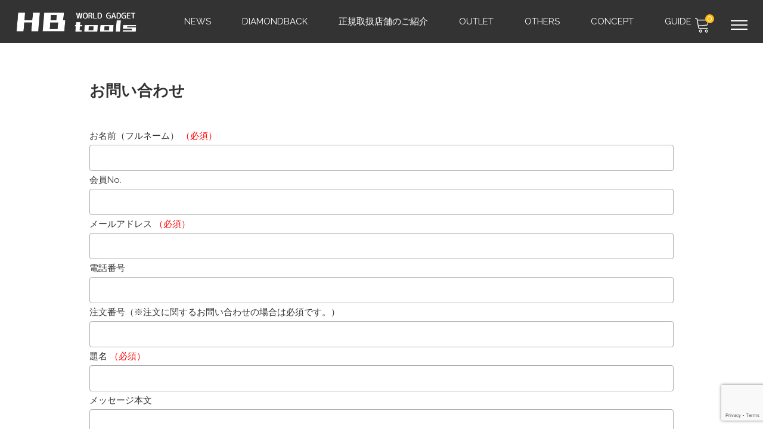

--- FILE ---
content_type: text/html; charset=utf-8
request_url: https://www.google.com/recaptcha/api2/anchor?ar=1&k=6Lev6MAnAAAAACS6XSplmc2oW55rLWaY77e9JK6I&co=aHR0cHM6Ly9oYi10b29scy5jb206NDQz&hl=en&v=TkacYOdEJbdB_JjX802TMer9&size=invisible&anchor-ms=20000&execute-ms=15000&cb=upthjsjthxi
body_size: 45061
content:
<!DOCTYPE HTML><html dir="ltr" lang="en"><head><meta http-equiv="Content-Type" content="text/html; charset=UTF-8">
<meta http-equiv="X-UA-Compatible" content="IE=edge">
<title>reCAPTCHA</title>
<style type="text/css">
/* cyrillic-ext */
@font-face {
  font-family: 'Roboto';
  font-style: normal;
  font-weight: 400;
  src: url(//fonts.gstatic.com/s/roboto/v18/KFOmCnqEu92Fr1Mu72xKKTU1Kvnz.woff2) format('woff2');
  unicode-range: U+0460-052F, U+1C80-1C8A, U+20B4, U+2DE0-2DFF, U+A640-A69F, U+FE2E-FE2F;
}
/* cyrillic */
@font-face {
  font-family: 'Roboto';
  font-style: normal;
  font-weight: 400;
  src: url(//fonts.gstatic.com/s/roboto/v18/KFOmCnqEu92Fr1Mu5mxKKTU1Kvnz.woff2) format('woff2');
  unicode-range: U+0301, U+0400-045F, U+0490-0491, U+04B0-04B1, U+2116;
}
/* greek-ext */
@font-face {
  font-family: 'Roboto';
  font-style: normal;
  font-weight: 400;
  src: url(//fonts.gstatic.com/s/roboto/v18/KFOmCnqEu92Fr1Mu7mxKKTU1Kvnz.woff2) format('woff2');
  unicode-range: U+1F00-1FFF;
}
/* greek */
@font-face {
  font-family: 'Roboto';
  font-style: normal;
  font-weight: 400;
  src: url(//fonts.gstatic.com/s/roboto/v18/KFOmCnqEu92Fr1Mu4WxKKTU1Kvnz.woff2) format('woff2');
  unicode-range: U+0370-0377, U+037A-037F, U+0384-038A, U+038C, U+038E-03A1, U+03A3-03FF;
}
/* vietnamese */
@font-face {
  font-family: 'Roboto';
  font-style: normal;
  font-weight: 400;
  src: url(//fonts.gstatic.com/s/roboto/v18/KFOmCnqEu92Fr1Mu7WxKKTU1Kvnz.woff2) format('woff2');
  unicode-range: U+0102-0103, U+0110-0111, U+0128-0129, U+0168-0169, U+01A0-01A1, U+01AF-01B0, U+0300-0301, U+0303-0304, U+0308-0309, U+0323, U+0329, U+1EA0-1EF9, U+20AB;
}
/* latin-ext */
@font-face {
  font-family: 'Roboto';
  font-style: normal;
  font-weight: 400;
  src: url(//fonts.gstatic.com/s/roboto/v18/KFOmCnqEu92Fr1Mu7GxKKTU1Kvnz.woff2) format('woff2');
  unicode-range: U+0100-02BA, U+02BD-02C5, U+02C7-02CC, U+02CE-02D7, U+02DD-02FF, U+0304, U+0308, U+0329, U+1D00-1DBF, U+1E00-1E9F, U+1EF2-1EFF, U+2020, U+20A0-20AB, U+20AD-20C0, U+2113, U+2C60-2C7F, U+A720-A7FF;
}
/* latin */
@font-face {
  font-family: 'Roboto';
  font-style: normal;
  font-weight: 400;
  src: url(//fonts.gstatic.com/s/roboto/v18/KFOmCnqEu92Fr1Mu4mxKKTU1Kg.woff2) format('woff2');
  unicode-range: U+0000-00FF, U+0131, U+0152-0153, U+02BB-02BC, U+02C6, U+02DA, U+02DC, U+0304, U+0308, U+0329, U+2000-206F, U+20AC, U+2122, U+2191, U+2193, U+2212, U+2215, U+FEFF, U+FFFD;
}
/* cyrillic-ext */
@font-face {
  font-family: 'Roboto';
  font-style: normal;
  font-weight: 500;
  src: url(//fonts.gstatic.com/s/roboto/v18/KFOlCnqEu92Fr1MmEU9fCRc4AMP6lbBP.woff2) format('woff2');
  unicode-range: U+0460-052F, U+1C80-1C8A, U+20B4, U+2DE0-2DFF, U+A640-A69F, U+FE2E-FE2F;
}
/* cyrillic */
@font-face {
  font-family: 'Roboto';
  font-style: normal;
  font-weight: 500;
  src: url(//fonts.gstatic.com/s/roboto/v18/KFOlCnqEu92Fr1MmEU9fABc4AMP6lbBP.woff2) format('woff2');
  unicode-range: U+0301, U+0400-045F, U+0490-0491, U+04B0-04B1, U+2116;
}
/* greek-ext */
@font-face {
  font-family: 'Roboto';
  font-style: normal;
  font-weight: 500;
  src: url(//fonts.gstatic.com/s/roboto/v18/KFOlCnqEu92Fr1MmEU9fCBc4AMP6lbBP.woff2) format('woff2');
  unicode-range: U+1F00-1FFF;
}
/* greek */
@font-face {
  font-family: 'Roboto';
  font-style: normal;
  font-weight: 500;
  src: url(//fonts.gstatic.com/s/roboto/v18/KFOlCnqEu92Fr1MmEU9fBxc4AMP6lbBP.woff2) format('woff2');
  unicode-range: U+0370-0377, U+037A-037F, U+0384-038A, U+038C, U+038E-03A1, U+03A3-03FF;
}
/* vietnamese */
@font-face {
  font-family: 'Roboto';
  font-style: normal;
  font-weight: 500;
  src: url(//fonts.gstatic.com/s/roboto/v18/KFOlCnqEu92Fr1MmEU9fCxc4AMP6lbBP.woff2) format('woff2');
  unicode-range: U+0102-0103, U+0110-0111, U+0128-0129, U+0168-0169, U+01A0-01A1, U+01AF-01B0, U+0300-0301, U+0303-0304, U+0308-0309, U+0323, U+0329, U+1EA0-1EF9, U+20AB;
}
/* latin-ext */
@font-face {
  font-family: 'Roboto';
  font-style: normal;
  font-weight: 500;
  src: url(//fonts.gstatic.com/s/roboto/v18/KFOlCnqEu92Fr1MmEU9fChc4AMP6lbBP.woff2) format('woff2');
  unicode-range: U+0100-02BA, U+02BD-02C5, U+02C7-02CC, U+02CE-02D7, U+02DD-02FF, U+0304, U+0308, U+0329, U+1D00-1DBF, U+1E00-1E9F, U+1EF2-1EFF, U+2020, U+20A0-20AB, U+20AD-20C0, U+2113, U+2C60-2C7F, U+A720-A7FF;
}
/* latin */
@font-face {
  font-family: 'Roboto';
  font-style: normal;
  font-weight: 500;
  src: url(//fonts.gstatic.com/s/roboto/v18/KFOlCnqEu92Fr1MmEU9fBBc4AMP6lQ.woff2) format('woff2');
  unicode-range: U+0000-00FF, U+0131, U+0152-0153, U+02BB-02BC, U+02C6, U+02DA, U+02DC, U+0304, U+0308, U+0329, U+2000-206F, U+20AC, U+2122, U+2191, U+2193, U+2212, U+2215, U+FEFF, U+FFFD;
}
/* cyrillic-ext */
@font-face {
  font-family: 'Roboto';
  font-style: normal;
  font-weight: 900;
  src: url(//fonts.gstatic.com/s/roboto/v18/KFOlCnqEu92Fr1MmYUtfCRc4AMP6lbBP.woff2) format('woff2');
  unicode-range: U+0460-052F, U+1C80-1C8A, U+20B4, U+2DE0-2DFF, U+A640-A69F, U+FE2E-FE2F;
}
/* cyrillic */
@font-face {
  font-family: 'Roboto';
  font-style: normal;
  font-weight: 900;
  src: url(//fonts.gstatic.com/s/roboto/v18/KFOlCnqEu92Fr1MmYUtfABc4AMP6lbBP.woff2) format('woff2');
  unicode-range: U+0301, U+0400-045F, U+0490-0491, U+04B0-04B1, U+2116;
}
/* greek-ext */
@font-face {
  font-family: 'Roboto';
  font-style: normal;
  font-weight: 900;
  src: url(//fonts.gstatic.com/s/roboto/v18/KFOlCnqEu92Fr1MmYUtfCBc4AMP6lbBP.woff2) format('woff2');
  unicode-range: U+1F00-1FFF;
}
/* greek */
@font-face {
  font-family: 'Roboto';
  font-style: normal;
  font-weight: 900;
  src: url(//fonts.gstatic.com/s/roboto/v18/KFOlCnqEu92Fr1MmYUtfBxc4AMP6lbBP.woff2) format('woff2');
  unicode-range: U+0370-0377, U+037A-037F, U+0384-038A, U+038C, U+038E-03A1, U+03A3-03FF;
}
/* vietnamese */
@font-face {
  font-family: 'Roboto';
  font-style: normal;
  font-weight: 900;
  src: url(//fonts.gstatic.com/s/roboto/v18/KFOlCnqEu92Fr1MmYUtfCxc4AMP6lbBP.woff2) format('woff2');
  unicode-range: U+0102-0103, U+0110-0111, U+0128-0129, U+0168-0169, U+01A0-01A1, U+01AF-01B0, U+0300-0301, U+0303-0304, U+0308-0309, U+0323, U+0329, U+1EA0-1EF9, U+20AB;
}
/* latin-ext */
@font-face {
  font-family: 'Roboto';
  font-style: normal;
  font-weight: 900;
  src: url(//fonts.gstatic.com/s/roboto/v18/KFOlCnqEu92Fr1MmYUtfChc4AMP6lbBP.woff2) format('woff2');
  unicode-range: U+0100-02BA, U+02BD-02C5, U+02C7-02CC, U+02CE-02D7, U+02DD-02FF, U+0304, U+0308, U+0329, U+1D00-1DBF, U+1E00-1E9F, U+1EF2-1EFF, U+2020, U+20A0-20AB, U+20AD-20C0, U+2113, U+2C60-2C7F, U+A720-A7FF;
}
/* latin */
@font-face {
  font-family: 'Roboto';
  font-style: normal;
  font-weight: 900;
  src: url(//fonts.gstatic.com/s/roboto/v18/KFOlCnqEu92Fr1MmYUtfBBc4AMP6lQ.woff2) format('woff2');
  unicode-range: U+0000-00FF, U+0131, U+0152-0153, U+02BB-02BC, U+02C6, U+02DA, U+02DC, U+0304, U+0308, U+0329, U+2000-206F, U+20AC, U+2122, U+2191, U+2193, U+2212, U+2215, U+FEFF, U+FFFD;
}

</style>
<link rel="stylesheet" type="text/css" href="https://www.gstatic.com/recaptcha/releases/TkacYOdEJbdB_JjX802TMer9/styles__ltr.css">
<script nonce="gmC2yGTqWinDoksm7Uqbrg" type="text/javascript">window['__recaptcha_api'] = 'https://www.google.com/recaptcha/api2/';</script>
<script type="text/javascript" src="https://www.gstatic.com/recaptcha/releases/TkacYOdEJbdB_JjX802TMer9/recaptcha__en.js" nonce="gmC2yGTqWinDoksm7Uqbrg">
      
    </script></head>
<body><div id="rc-anchor-alert" class="rc-anchor-alert"></div>
<input type="hidden" id="recaptcha-token" value="[base64]">
<script type="text/javascript" nonce="gmC2yGTqWinDoksm7Uqbrg">
      recaptcha.anchor.Main.init("[\x22ainput\x22,[\x22bgdata\x22,\x22\x22,\[base64]/[base64]/[base64]/[base64]/[base64]/[base64]/[base64]/eShDLnN1YnN0cmluZygzKSxwLGYsRSxELEEsRixJKTpLayhDLHApfSxIPWZ1bmN0aW9uKEMscCxmLEUsRCxBKXtpZihDLk89PUMpZm9yKEE9RyhDLGYpLGY9PTMxNXx8Zj09MTU1fHxmPT0xMzQ/[base64]/[base64]/[base64]\\u003d\x22,\[base64]\\u003d\x22,\x22bVtVw74Rwow6wr7DkMKow7fDlXNgw7EKw67Dhh07acOvwpx/esKPIkbChhrDsEosQMKfTXPCmxJkOcK3OsKNw73CkQTDqFsHwqEEwqRRw7Nkw6TDtsO1w6/Dv8K/fBfDoiA2U2trFxI/wqpfwokIwq1Gw5tCLh7CthLCn8K0wos4w6Niw4fCl24Aw4bCmjPDm8Kaw4nCvkrDqRvCgsOdFQx9M8OHw6t5wqjCtcOxwrstwrZcw5sxSMOnwo/[base64]/RSJXeEDDj8OjD8O/I1Yyw7x1w5vDtToIw5vDlsK+woIEw5ogcUQpDg5awpphwqfCr2U7SMKzw6rCrQwjPArDigZPAMKEV8OJfxzDocOGwpAhAcKVLiRdw7Ezw67Dt8OKBQHDkVfDjcKxC3gAw5zCn8Kfw5vCmcOKwqXCv0Y8wq/Ciz7Cu8OXFERzXSk7wpzCicOkw7XCv8KCw4EKYR5zb28WwpPCqGHDtlrChcOEw4vDlsKkT2jDkkjCssOUw4rDscKewoEqLxXClhoYCiDCv8OGCHvCk2/CkcOBwr3CgkkjeQVCw77DoUbCiAhHEW9mw5TDvz1/[base64]/CgMOXcwgoZcOudxE5w7d+w4RaYzYNV8OGUxNlcsKTNyzDgG7Cg8KMw7R3w73ClsKFw4PCmsK2eG4jwpJ8d8KnJBfDhsKLwppgYwtVwpfCpjPDlwIUIcOwwolPwq10asK/TMOBwrHDh0cKTTleaUbDh1DCmWbCgcONwr3Dg8KKFcKJK01EwqXDrDomKMKGw7bChn0qNUvCmyRswq1JIsKrChDDn8OoA8KcQyV0VjcGMsORMzPCncO6w6k/H3MCwoDCqm1uwqbDpMOnXiUaZCZOw4NnwrjCicONw6/[base64]/w6LCrcK/fGDDvcKsWsKfwpsiwr82w6LDgC0+wogywrzDrQJnw4bDhcOdwrpuVSbDk1ApwpLCqxfDt2XDrMOnKMKpRsKRwo/[base64]/CpsKOaTHDnMKqegkQCsKrfsOTwqPDpgTDocKww6fDicOzwpvDsmF3EAsswq0/enbDvcOFw4opw6N6w5AWwp/CscKmJgNyw6Jvw5jCg3vDo8O/LsK0LsKlwqXCmMOZU2clw5AwRXE7XMKIw5zCmRPDlMKVw7EZVsKoVBI5w5fDs2PDpT/[base64]/Ch8OEwqlGw7PCp8KnDg/CsMODb20Cw5/Cs8Khw7gUwrkOw7/[base64]/[base64]/CqQbCrgDCp8O+w7DDlsK4Iy9ES8K/w6rDnTTDpnMBY8OMQMOKw5NbW8OWwrvDjsO9w6XCr8OlTQZOc0DDkB3Dr8KLwpPDkBZLw4jCgsO2XEbDm8KwAcOTA8O4wo3DrAXCig1IbE7CiGdEwpHCm3NEe8KxD8Kfa2LCkhvCiHwSa8OBHMOawr/CtUoOw6LClcKUw6R/JiTDm05kGjDDuAo4woDDkH/CgiDCnBVIwpw6wovDo3gPMRQvb8KMYXUTRMKrwoVSwrVmw5IwwpIYd07DgwdFf8ODdMKHw4LCsMOVwp3CrkgjdsOrw78xCcOgC0cgdVciwrREwrhwwq/[base64]/DrcOuwrzDlwlkw78xMkDCtsOdVCLDusOvwr0nKcO7wrPClTMhRsKLAn7DnhPCscKUfhtVw5hAQFLDiB4GwqvCtgjCn24fw4cgw6bDiSQvM8O9AMKEwpsNw5sPwqcBw4bDjsKWwq/Dgw3Dp8OFHSvCqMOJSMOqdEnCsiERwpBdA8KYw4vDg8OPw4tYw55Ow4stHjvDjkbDuRJSw6/CnsOWUcKye0Brw419wo3DrMKawr/DmcKbw6PCncKrwqR4w5MYCDUBwoYAUcOOw5bDjwZBIDJQKMOCwqrDnsKAOE/CqFLCtTFuHMKXw5zDqsKZwp3Ci0YywqDCisKGc8Kpwr0/[base64]/FEggeMOJe8KFYcKAwr/CsMOlRMKyTsOyw4t5CkjCiMKmwprCm8OUw7kywrPClxRxIcOGHzTDnMOvTQ1jwpBSwplFA8K5w5whw7NKw5HCsUjDi8KZfcKEwpQTwphOw7jCrgY/w6bCqn/CucOGw4hdMyh9wo7Dt2N4wolzZcKjw5/CvlJEw6fDgsOfB8KSWWfDpxLCglFOwqxqwqcQDcOgfmxBwqzCi8OzwoDDrcOhwrfDtMOBJcKkOMKAwr/DqsKiwoHDqsKXCMOwwrMuwqtzUcO8w63CqMOSw4PDiMKBw4LCgDVHw4/Cv3lKVXXCtjTDvxpUwqvCmsOsRsORwr/Du8Kow5oRennCjB7DosKPwojCvhU1woYCGsOBwqHCpcKmw6vCl8KPBcO7JcK/w5LDqsOLw4zCiSbCs0Miw7/CshLCgHAUw5nCoyoaw4nDg2Fyw4PCoGzCvDfCksKaGsKpDcKHO8Oqw7lzwovCkF3Cj8Oyw6BWw7sEPCk2wrhCDFlxw6MewrJsw7Mvw7LCnMO1K8O6wrPDgMKcaMOfeHlKLsKYdTHDt2zDo2TCqMKnOcOBDsOVwrwXw4zCikDCs8O+wqDDhMOmZEQzw6s/wrvCrsK7w7EhOmoMc8K0Wh/CvsORYXXDnsKpVcK+VQzDlgIKTsK7w5jCnSLDl8KyS08wwq4swqQ6wrBRE3sQw7ZVw5jClDJoIMOwO8KwwrtnKlwACUvCmh0hw4PCpVnDisOScX3DocKJD8K5w57ClsODA8O0TsO+O27Dh8O2Kitsw6wPZMKvLcO3wo/DuDoSP0jDlzMNw5Y2wr0efAcXOsKeZcKmwrcdw74Ew4dUN8Knwp1tw5d0WcOIDcKRwpkBw6rClsOWJBRwEx7CpsOxwpnClcK1wpfDtcOHwp0/JWjDv8Ojf8OQw4zCty5PIcK8w4lUA37CvcO5wpHDqg/Dk8KDMSPDvDbCiVc0bcOCH1/Cr8OawqlUwpfDlmxnBkQRRsOBwpkuScOzwqsUTFPClsKGUmXCmsOMw6tXw7XDncO2w7INS3V1w7XCh2hHwpQwBDwbw6LCpcKvw43Cs8Owwq0/w4bDhy4HwqHDjMKSOsO6wqVrV8OlXRnCg1HDoMKCw7jDuyVYfcOyw7EwPkgiclvClMOpd03DvsOwwo8Qw7hIL1XDlEIBwoLDt8KIw4vCgcKMw49+d1otB0UAWRbCv8O3Wxxhw5LCm1zCvmA/woYKwpQSwrLDlcOTwoopw4XCmcKewojDhjbDh3nDiBxXwqVONXTCnsOsw4LCrMK5w6zCn8OnVcKBScOfw63ClVjClsOVwr8VwqPDgltZw5/DnMKWEyFEwoDChSvDuSvCmMO9wr/CjUs5wo1WwrDCrcOHBcKvNMONXH1WABQac8OGwr8ew6sgOk8zbsOBI3kWITTDiwJQcMOFARYFJsKmKHbCnlXCh38mwpRyw5TCicOAwq5swpfDlhYyBhxLwpHClMK0w4LClUbCjQvClsOvwqVvw6HCnx5lwovCpEXDmcKhw5vDjW4pwrYPwqBVw4jDgH/Dn0jDjArDgcOUDjPDgsO8w57DnwZ0wooqDsO0wrBNLcORacOPw5rDh8O1KCzDpsKEw75Cw6s/w5HCjCl1S3jDs8O+w6bCmQtOZMOMwpLCs8KQXz/DssODw4tLWMKpwoNUB8KJwo1pM8K/eEDCmsKqDMKabWjDhzh+wrUEHmDDhMOew5LDvcOywp/CtsOgXmtowrHDrMKLwoZxYH7Dm8O0QmPDm8KcaRfDmMKMwoVWfMOFQsKLwo05en/DksOtw6rDuTbCkcKbw5TCo1PDicKRwpofWHdyDnpxwqPDucOHVTTDti0zSMOww5dLw7k2w5d7GE/Cv8O4GXjCnMKlLMOxw4rCqCsmw4vCu3pDwpo2wovDpyPDg8OLwq10D8KKwqbDo8O/woXCr8K8woRRJDbDsDp0WMOzwrfCocKDw63DlcObw7XCiMKDc8KeR0vCqcOfwqIfVkNTIcODEFTCgcOawqrCo8OyfcKfwrTDjHPDoMKUwq3DkmNnw5jCoMKLLcOePMOASidoEsKGMA1TCn3CnWxzw6xCfwlnDcO7w4/DnlbDvlvDl8OlGcOGfMOnw6PCusKowrzCgSgJw7plw7Mqb0Acwr7Dv8KEOUo7YsOswoVHc8KCwqHCiB7DuMKGG8KXdsKWXMK3UMKVw7prwq1Twos/w5wcwok5XBPDpAPCrV5Ew54jw78gAAHCiMOvwrbDvsO4CUjDnALCn8K7wpzDqTAUw5bCmsKhKcKQG8O8wpTDiEV0wqXCnjfDt8OXw4LCu8KeL8KsFAsFw47Cnj98wogVwrNqEm0CUELDlsKvwoRtVBB7w7jCqBPDtmbDjxoWDkUUdz1SwoZQw6/DqcOhwovCkMOoY8Onw7NGwr8ZwoFEwo3Dj8OIwo3CuMKdCMKIZAMVUj4QYsKHw7RRwqFxwq80wrjCnmMvYkBMVMKFAMKwW1zCmsKGZWF/[base64]/wrPCncKpw6cdwq1lw5jDg8K8LMKGXsKuWC/DqcKIw68zVn7CgMOAWl3DoT7Dp07Cv3cTWy/[base64]/CtB3Chw09QE3CphgKwr/DuBM6YR/[base64]/DsHLCt8KABcOpI8OxRlgiwo59WgpQckcJwqUTw7TDvMKaBcK9w5XCk03Cr8KBD8OMw58Ew78DwpF1dGh2OwPDvm1ERMKGwolheTTDpcONcnhGw7B5FsOjOsORRCoJw4Y5FcO8w4bDgsKcdjPCisOAE1IEw6srGQF4UsK6wrzCoWJFHsOqw77CicKdwofDmAXCiMOaw5/[base64]/[base64]/CkB9xwq0Ow6Y/BEbDs8O0BzbDjEEhccOtwp9dbkrDrArDn8Klw6LCkU3Cq8Kvw4UXwo/DhxAxBXwRHm1vw4cfw4jCpAbCsyrDqld8w6F7dUlVK0XChsKvMsKvw6tTCVtSdxfCgMKFYWk6YmVwP8OOfMK7cColXBzDtsO4UsKibnd6egJRXy1HwrTDtDE7L8KHwqDDqwfCjxBGw6NWwq0IPmcMw47CrnfCv3DDssKIw71OwpcWUcO/w5kNwqTCs8KHNFDDlMOTesKhO8KRw7XDvsO3w6HCqhXDjxMgIRnCsyFaQUnCgcO7woQywrXCiMKnw4/DuAAmwpxJOBrDiyktwpPDpRrClktlwpzCtVDDmAnDmcKYw4g2XsOUasKlwonDncOWczsPw4DDi8OaEDkud8OXRxvDjwYqw7rCumkHR8KewpNaP2nDm1R6w5nDi8OHwp1cwqsVwr/CoMOnw7sXVG7CpiQ9w41EwoTDt8OeasKNw47DoMKaMRFJw64uOMKKIBDCoFozfQ7CvcKDZB7DgsO7w5rCkzkBwoLDvMOYwpoIwpbCv8KMw5bDq8KbJMKbIUFGb8KxwqIxVC/CjcO/wovDrHfDiMKMwpfCmsKoSEhZQTvCjQHCssK/Nh3DjgPDqQnDl8OOw6kBwrd8w6HCi8KzwpnCmMKTJk/Dt8KSw71vAiQZwoIkJMOXHMKnBcK6wqd+wrbDn8ODw7B1c8KKwqTCswUGwozDkcOwHsKowrYfZsONdcKwGcO0Y8O7wpHDuEzDgsK/LcKVeyXCtB3DtnkrwqFSw4bDvlTChGHCt8OVecO3dgnDh8KgIsKYcMO2NB7CsMKrwr/CrR1SXsOPT8Kxwp3DmCHDo8KiwpXCqMOJG8KEw6TDocKxw43DiDdVFsKVccK7BgYIH8O7RgjCix/DtsK0esKzAMKJw63CvsKbCXfCj8KRwrPDiDQfwqvCrRE+TsOCSg1BwovDqQDDvMKsw4vCp8OJw6YrBsOCw6DCkMO3NcK7wqcGwp/Cn8OJwo/CncKvCxw7wrxeX1rDokLCllTCizDDmGvDmcO9QiUlw7bConLDs0AJRAzCncOAPcOlwr/CnMKSEsO0w7XDisOfw5YQcmgeaEoqDy84w4DDtcO0w63DvGAgBVMRwp7CpXlsQ8KkCmZcTsKnPmkcCzfCrcOSw7EqK2fCtWDDpXvDpcOYfcO2wr4desOYwrXDo0/Ct0bCo3jDm8K6NGkGwplpwqzCsXfDlRshwoZHKnZ+S8KcLcK3w57Cm8OGIGjDqsKAVcOlwrYwT8KXw5Yiw5bDkzk/[base64]/[base64]/CkFrCgQTCvy1Kw5ZrwpU8fsOqw6nDtD0rFAQ5wp5sEHxJw5TCpBxyw7x+woZvwpZnE8KeRXM2w4nDukfCgcOfwq/CqMObwq9AIS7DtEw+w63CvcO2wpE2wrQlwojDpW3DgErCh8KnZsKvwqsVURl3JMOKZcKLMTNIf1t2fsOVHsK+DcKIw6tfBh97wojCqMO9DsOgHsOlwovCo8K8w57DjxPDsm9FVsOZXsK7ZcKvVcOfLcKDwoIdwoZIw4jDmsO6Zx50UsKfw4/CsEzDrXhVGcKxQSclMBDDmDpER2XDrQrDpsOSw7XCv0cmwqnCjloBYFV5EMOQw4Ysw4N4w6ZEKUvCnUM1wrlGZF/ChDHDlzfDhsOKw7bCuABFL8OlwrLDisO7U04BDnlJw5NhRcKhwoHDnFt0wqtoYi4Uw6QNw5PCgyYgOxx+w61qY8OZP8KAwofDo8KXw5h7w7nCvSvDucOmw4o3L8K3wo1Fw6ZYZFFXw6AAaMKsAEHDlsOiK8KKIsK3LcKHO8OzSU/CjsOiE8O3w5Q7J0wqwr7CsH7DkjPDqsO1HwDDlW8ZwqBCFMKkwpAvw6oYY8KoEcO6CgMRBgwdw6Eyw6/DviXDqgUxw57CnsOsTQ8nZsO+wrbCrUo5w5A7f8Orw4vCssOKwpbCiWvCplFgc2AmWMKiAsKTRsOsM8KRwqNAw6BXw6QiacOEw6tzDsODek9tWMKuw49gwqvCggkPexlkw7dxwp/Cljx3wqXDn8OZFSUyX8OvFFXChE/CpMKBWcK1cHDCtzLCgsKTfMKiwqlswoXCo8K7JU3CsMOTQ253woMsTj7DkFnDlBTCg3LCsGlzw7ENw7lvw6I/[base64]/CksK+GkHCl8O7wqTDrMKyw7EXC3E2w4VrBcOCwrhNw6gMKcK0ahrCv8K7w4zDrsOQwoXDjilmw4cEEcO3w67DvQXDuMO0K8ORw4Faw5gnw6h1wrdyfHrDqU4Dw6ctZMOaw5wiJ8K+fsOeIzFGw7zDkwLChVXCoFfDlz3CrG/DnQA1ayTCnHPDiEhjZMOnwplJwqZ8wocZwqlEw5F/TMO4NRrDsF54B8Kzw4gEWgBvwoJZFsKow7Rnw67ChcOnwqloAcOUwocmO8KAw6XDgMOGw6bCpBZTwpDCtBQUHMODBMKwR8K4w6VswrNlw6UnSlXCh8OKCFXCo8KGK2t0w63DoBUCUwTCiMKPw6QuwpIHQQptV8OWwqvDmk/CncOaZMKnVsKfPcOVSVzChcKzw57DmS8Jw6zDhMKbwrjDiCl7wp7Cj8KmwrZgw7Zjw4XDn3sUdWjCs8KWZMOEw6cAw6/DmCLDsXM0wqAtw7DCsCfCnyxNHMK7P0rDp8ONIzHDmlwcGMKEwo/Dh8KxXMKqIUphw7lVDsKPw6jCoMKDw7fCq8KUWyUdwrrCtCloKcK+w47CmyUUFi3DnsKnwoMaw4XDlltuWMOmwpfCjwDDh01lwrnDm8OQw77CvsOaw6RnI8OceVtKVMOEVFoTNQQjw73DqjxQwq1Hwp5qwpTDhANrwr/CixgNwrduwqlEXhrDrcKhw6tuw6ZLZRdbwqpFw43ChsKxG1VIFE7DhV/Cl8KjwpPDpR4kw680w5jDpjfDscKcw7DClmQuw70hw55FWMK/[base64]/[base64]/DtE3CuEHDjHLDucKLw4UtwqzCscO0wqV/SB1hPcKgaWcIwqjCqyN7QRhxAsOIacOzwrfDkicsw5vDmgl4w4DDvsOmw5hQw7HCq0LCvVzCjsKfUcKmI8Oxw6QFwr0owrLCgMObOG1/aWDDlsKaw4cBw4rCvC5uw6ZjIcOFwqfDocOQQ8KiworClMO8w4tJw5opI3tXw5IrARHDlEnDgcOxPmvConDDmwN8LcOLwoTDniQAwqzCmcKwOVlUw7rDr8OGT8KLNXHDuAPCl0w9wohTeyjCgcOuw68MfVTDox/[base64]/Dm8Oaw5UPEUh8w6/DtcK0woBLKxZ2w5LCkz3ClMOydMOAw4bCtUERwqdhw6ERwovCrMKnwr92blPCmiLDr1zCqMKwCsOFwo4pw6DDpsOMOi7Ch1jCqU3Cu13CusOufMOgb8K/[base64]/OVViwrQ2TRjDusK/w7V7wpnCi0bDtR/DscOmw7TCpQzDlsOIXsKww4gswqfDhXUnJC8/[base64]/w6vDgz8uQ3fCvgF9fCjCjsK6w5V+b8KQXXkIwp5OclBRw43DkcKDw4jCowcWwqxQRCE+wqRkw4zCpDsNwp1nKMKzwqDCh8ONw6Ucw6xINsOlwrvDucK5C8OSwq/[base64]/DtsKdwonCm8OFwpRzw5c9VhvDtT7Ct1TChU7DqsOMw5V/MMKJwpUkRcKwOMOhLsKFw5/CmsKQw6pfwqBnw5jDghEfwo4jwoLDpzRnUMOBT8Ozw5/Dv8OidhIjwqnDrBRnZBBNHyjDqsKTeMKdZSAcccOFfsKlwoDDpcOVw5LDnMKbak3Cq8OVQ8ONw7vDnMO8WXTDrkgAw73DpMKrfwjCscOqwqDDmlPClcOOK8O0dcOUU8KHwoXCp8OKIcKOwqhbw5RgB8O+w6dPwpk9fFpKwrB7w4fDusO9wq1TwqTCg8OUwqlxw5XDuD/DrsKVwovDlUo8TMKsw4TDoXBGwp99U8ORw5MOB8OqIwhzw6g6eMO3DDwWw6dTw4gpwqtDQx5ENDbDuMOVRgLCjU4cw7fDk8OOw5/Dn1/CrzrCocKdwp4sw6nDrjY3JMObwqw7w5TCkk/DlgrDpsOEw5LCqy3CjMOPwr3Dq0/Do8OHwr3DjcK5w7nDjgAJcMKOwpkcw4HCt8KfamPCk8KQT3bDrVzCgCQjw6nDn0HCoy3DlMK6Sx7CkcK3w483cMKSFyQJEzLDqF8WwqpxCjnDux/[base64]/CrcOrGMKxMcOaMcKtRcKaGH1WWghwXVXCn8K/wo3DqGcJw6N4woXCpcOZKcKew5TCtRU+w6IjFX/DmX7Dqi0dw4kJBxbDrCo2wpNHw7pTAsKxd09Ow7MPWcOyH2gMw5pOw5PCvmIVw6RSw5Jiw6nDgCsWIDdvasK6RMOTPsK9cjIGcMOmwrbDqsKnw5s/S8KpP8KRw77DucOrMsKBw6XDuldALMK3emswYMKJwotRZHLDmcKXwqBNEjBMwq8QYMORwpJZasO1wqDDqWgieGpBw6cVwqg/[base64]/AQtrWcKzw57DvMOyIQxjeCE/wofCvBbCtULDtcKyazACDsKMH8KrwrVFLsOaw5zCuTLDpgzCiTbCjBhfwplKZ1Nqw4LCh8Kycz7DqsOvw6/CpkNywo0VwpPDhAHCgMKzC8KGwo/Ch8KBw4bCoVbDn8OqwrlSGE/CjMKewpzDjDkPw5NPPzzDhDpnT8OAw5XDiFpdw6NvNF/DpMKTaGJ/[base64]/CviFtwos8wpoSB1bCvsOmw73DkcOFa8OxIwXCk8OQaBo1woABWGnDmi/[base64]/DiMKpTsOsb3vClMOoZhUkP1LChjktQyjCpMOIZsOUwqYRw7Npw5N9w6HCgMK/[base64]/w7jCvcO/[base64]/KcOuJcO3GB3CiQLCh8KdM8KSDB5nw6nDrcKtZ8Oywr5uAMOZGH7ClMODw53Ck2/CsDdYw6nDkMO7w5kfTFVDMsKWEjfCky7Cml8vwpDDjcOsw7PDsgXDtyhYJgZ5QcKPwrUBBcOAw61Uwq1TM8Ocw4zDo8OZw68Yw5bCtAVWVjXCrMOhw71fdcKLwqbDm8Krw5zDhhYtwqJGQg0HZ3Vdw5BVw4pvw5hVZcKJP8ODwr/DumxxesO6w6/Du8KkIWFMwp7CoVTDjxbDuAPCg8OLSAdOIsO2ZMK1w4NNw5LCpHLClsOEw7TCl8KVw7EEf0xqb8OTRAnDjMO8Iwh/w7tfwo3DqsODwrvCl8Ovwp/Cnx0kw67CmsKTwrhbwrPDpCxtwpvDiMKow5YWwrcMDMOTP8OLw7fDhGJ/QmpXwpTDmcKdwrvCllLDp23DvnfCviTCqEvDmhNbw6UvSHvDtsKNw5LChcO9wpNqEm7Co8KWw7nCpk9dIcORwp7CozZ2woVaPw0iwqAsClLDpERuw4cAaA8gwpPCvAcrwpRHTsOsW0DCvljCm8Odw5fDrsKtTcOswpsOwrfCnsK/wpd4dsOpwpzCpsOKKMOvKkTDo8OLAAHDkkthMsKvwrzCm8OCbMKQa8KSwrLCjEDDoEjDsxLCqSbCv8KINnAgw6V0w6PDiMOmI2/[base64]/Cg8OKUMKYOC9ff8OAWBnCpVTDu0PDpcKySMO8w6g1IsO8w4zCrRZawpnDssOfTcKhwpTCvQDDi15pwpkdw4Azwp9iwrYSw51jSMK4YsKSw6bCpcOBC8KxJR3DqBUTfsOjwq3DvcOjw45Ec8OsJ8KSwoDDlsOLX1N7woPDjk/[base64]/ClcOaVGc/CwDDnMK/PQcnE8OmE2bCssKtBVkvwpIxw67ChMOqQBbCji7DtcOBwo/CrMO5ZCTDhW7CtHrCpcO4GwHDljAvGzvDqBkTw4/DmsOLXDbDpCc/w7zCjMKIw7bCsMK7fUxVdhQ0McKPwqZmIsO1BTkmw5cNw7/CoRrDtcOFw7E9ZWwdwo1gw4Znwr/DizDCm8Okw6I0wpEEwqPDsmRNElLDtx7Ct1JhMScOccKTw71wUsObw6XCo8O3N8Klwr3DlMOfShFFHHTDkMOjw41JRzzDlG0JCAkrCcOWMgLCjMKRw44CThtNbynDisO/CMKgMsKMwoLCl8OcMVbDh0zDuB0zw4fCmsOYc0vClAQmQ0nDsyZyw6kJN8ONHz/DlzHDk8KJWEoLFR7Cti0Vw54zUXEOwp12wp05XUjDjMOdwpHCt2sERcKWOsKdZsOvSWYyL8KyYMOKwrJ/[base64]/DssOOY8OrQ8OOKsKBJz4SL3UiwpfCu8OqPh85w5rCuQbCk8Ogw6PCq1nChBhGw6FXwo14GsKvwpDDiSgqworDhW/DgsKANMKyw40hFMKUUyl/V8KMw49Kwo7DrS3Ds8Oew5vDqsK5wqQaw4fCnHXDt8K0KsKLw7PCjMOTwrjCiEbCimZNQ2fCpi0Ww4gXw4LCqy/Dm8Ksw5XDumQgNMKGw6TDhMKrGcKmwpYYw5TDvsO7w77DkcKGwqLDkMOHDDcOax4pw5xBKcOILsK9Hyx6UHt0w73DgsOcwpMiwq/DkB8NwpsUwonDpi3ChiNJwqPDpS7CucKMWhRfXQfCt8KAL8OcwpAWK8KswqbCsmrCssOtAcKeBxXDv1Qdw47Dp3zCoDQKMsKbw7DDgnTCsMO+H8OfVHEZRcK2w60nGRzCgQ/Ch09FOcOrAsOiwrvDgCzDksOMQjPDhwPCrmEEWMKvwoTCsgbCplLCpG3DkAvDuGDCsBZKJCbDhcKNNcOtw4fCtsK6VWQzwrbDmsKBwoQ6SAoxL8KNwrl0FMKkw7NBw7HCq8O6QlMtwoDCkiMow7fDgQ5nwrcrw4d1YVHCu8OTw6XCo8KzDh/CoETDosKVYMOuw504XzTCklrCvEVcN8OBw5opesOQLlXCrVjDm0Rtw7BichXDtMKJw68/wrnDuh7Dp1lSagVgHsKwBnEbwrFtb8OZw5N7woJXTh4iw4IPw5zDlMOGK8O+w6HCljTDlG8jRhvDg8KJKXFpwovCtDXCosKfwp5fdW7Cm8KvHDzDrMOiQ258Q8KVTcKhw7dIRw/[base64]/[base64]/Cj8O4O8OOMCnDjiE8w5V/w6fDpMOQZsO+HsOvZcOkTmJbQhXDpkXCtsOAOmhIw5gsw5rDk1Z8KFDCozZvPMOrAMOnw4vDgsOtwpTCtiTCs3LCkH8gw5/CjgfCpcOyw4fDshzDtcKdwrdcw7d9w40/w60QEQvDrzvDkWpgw73ClTMBA8OSwrBjwot7KcOYw6rCvMOJfcKWwpTCpk7CkmXCsHXDgcKtCmYowoFBGnccwpXCoVEbNFjCv8K/DcOUPXXCp8KHbMO3DcOlRUPCp2bCksOxdwgYSsOPMMKZwo3DlDzDtncWw6nDucOdU8Kiw4vCq2LCisOFw4/Dt8ODOcOawpPCohJpw6sxNcKTw6PCmnFkaC7Dni9uwqzCpcKuTMK2wo/DlcOUTMOnw6V/T8O2bcK6P8KVLWwnwp9WwrFiwqlVwprDllp9wrZIRDrCh1w2wqXDmsOONT8efnRGWSfDucODwr3DozZHw6clGTlyG2VvwrI6d1cpPHM9C1LDlzpow5/DkgTCtMKew4LCpHNFIRE2wpbDnkbCpcOqw6AZw71Cw4vDtMKLwpt9VQzCgsKxwoslwpRhwqPCssKew6TDuV9KeRhSw6tXN2g/YgHDjsKcwpBOZkdUZ2IBwr/CnGXCtEfDpjbDuxHDvcKvUREuw4XDuCNRw7HCisO1OjTDmMOPdcKSwoJzAMKyw7sWCx3DoGnDgH/DhBlCwrJlwqR/UcK1w78CwpNccQBZw6rCsDDDg0M6w5RkemnClMKRaSocwrIqTMOfTMOkwqPDpMKTelo8wpodwoAtB8Oaw5c0J8K7w7VwZMKWwpVAacOQwooYBMKwVcO8CsK/JcOVVsKxDDfClMOvw5JXwpjCpx/CtEXDgcO/woAtY3ENc1nCusOSw5nCixvCosKKP8KuBzFfT8Obwp8DFsKiwpdbW8Otwp4cTsO9GMKpwpU1AcOKHMK1wr7DmkBMw5NbYX/DoxDCt8KHwpPCkVtBPGvDpsOkwpx+w43CkMOEwqvDrXHDqkgqJFx/XMO6woIobsOFw73DlcKOWsKhTsK+wpIEw5jDlF/CqsKtfno/HFbDrcKjEMOkwq3DvcKMNwPCuQfDnXJdw7fCr8OuwoBUwqXCsULCqGfDjisaUFAvUMKYFMOlFcOvwr8Yw7IBKFPCr0wuw7wsD1fDi8K4wrpFYsK1w5QebVhOwqpVw4UHecOse0nDu0wxfsOrOBNTRMKawqoOw7HDjMOSWQTDggfDtz7ClMOLGDnCvcOew6XDln/CocOwwqTCtUhewobCosKlYjtZw6UXwr8CAxrDr1xWH8OQwrl7wrPDthV2wotceMOVa8KOwrjCicKXwpvCiXUKwoB6wonCq8O2wrHDnWHDm8OmOMKNwoDCoy8IB3U8NivDlsKyw4NJw5BYwr8CMsKYO8KNwonDoRLCuCUBw65/F2PDj8KmwoBuU1pODcKKw4QWWMOVaGR4w5gywodxCQ3CpsOUw6fCncO0MEZ8w5rDjMKMwrzDgxfDtnrDuCzCjMKSw7YHw5Emw4PCojPCoigrwokFUDHDmMKRNTPDhMKLF0DCqsKVD8ODCjDCqcOzw4/CvXcqD8O4w6PCiToaw7VzwrfDiD4bw4UDRj5UeMOWwo4Zw7w1w6gpL39fw7sgwosfem4rdMOaw4vDmmRIwpprfy0/TV3Ds8Krw4t0a8OMLcKocsOlCsOhwqTChQ8+w7XCmMKVOsKuw4dmIsOGfDl6H0sYwoRpwqNbP8K6JlnDsl0YKsOrwoHDssKtw7gHL1zDl8OtYxJUD8KIwpjCqsK0w77Dk8Kbwq7Ds8O/wqbCglBGMsKxwr1ta34Yw6PDlF3DhsOZw43DnMOuScOTwpHCvcKbwprDly5pwoVtX8OZwqxewoYdw53DrsOVT1PCqXrCkzV+wrYiPcOrwovDg8KQc8Orw5PCu8KCw55MFA3DoMKGwo/CjsO/[base64]/LSxWIHNiRiHCn0TDpSTCg8OXwps/[base64]/Dt8KcwrDCucOtw77DvsO/UMOMw5PCusK4SsOLw6PDj8Ocwr3DsmJSEcO+wqLDh8KXw79zGRYXTsOqwp7DjF5Jwrciw7LCpxYkw7zDsj/[base64]/DtULCq8KowoN+wqJdMAfDljQVwqfCm8K9w69zVcOuYhHDoDrDgcO6w5oFfMOJw7tJYcOowrLCsMKPwr7DjsOsw4cPw4w0c8KMwog1wp/[base64]/Dug9Hahp/AmXCmMOewpssGMKiwqNTwpYawqBbcMK5w6fCvcOqYDp+IsOAwowFw53CkTpsPMOySE/Cu8O5PMK0TMKBw49+w4BRbMOIEsKiK8Onw6rDpMKJw4/CucOEJh/CjMODwocOw4zDklt/wohpwq/DmTJdworCiXQkwonCt8KzHzIIIMOww7Z0PX/DrXfDpMOawqRiwo7DpULDlsKUwocBRAkUwrk8w6vCnMKRcsKMwoTDksKQw5oWw77CnMO3wpkRFcKjwoZPw6PCkBgVPQYbwpXDsHUjw63CicK2c8OCwoBbV8O2YsORw48/wqzCqMK/wpzDtTvClh7DpSvCgT/CocKdChXDtcOHwoZnT2LCmwHCvUHCkDzDiQxYwq/CgsK4eUU6wqN9w43DtcO3w40hNMKYUsODw6YjwoF0csK9w6XDlMOSw7FDYsOxfknCvCHDk8OFeRbCiG9NP8Ovw5xfw5DCisOUIiHCnn4uFMKxAMKCIT1iw5YnFsO3OcOqU8KKwqljwpssTcOTw6cWFzV6wpFWb8Kqwpxow79jw7zCrUVoGMOowpgBw4khwr/CpMOswpXDhsO0acKRWxUgw7U9Y8OlwofCmwrCkcOwwo3CqcKiK1/[base64]/Djn9APcO3wrXCicO7w6VPw4Q/w5d2Q8OMCMKWV8KMwqQGQ8K1wqE/MAHCm8KTTMK3wo/CmcOkGMKROy/[base64]/CncOVUsKqwqTDgcOywpBNfksAwoLCmsK+w5tJbsOQQcK5wpZRW8K1wr4Jw4XClcOuccO9w7TDqsKhLkbDhCfDlcORw7zCr8KNQVZiGsKLWsODwoY3wooYLXo9WxJ5w6/CgUnCusO6TAfDpAjCkndrF3DDphRGWMKEc8KGQ1nCvQjDtcOiwoUmwrYdDkfCs8Osw4oNIHnCpQ/[base64]/DhMKdwq7CosK9RMOUw4YcNVtXw4cRw7ltIWxNw7kqGsKuwpgwERHDizh/R1rCgMKCw67DrsK9w5lmNR/DpyvCtT7Dm8KCAi7CmjDCj8Kkw49Pwq7DkcKLBMKewqo6Bhd6wpXDiMKiex9+DMOae8O1KkzClsOSwr5qCcO6GzEOwqvCq8OxTsObw5fCmULDvR8rRXEqf0nDjMKewojCqmENbMO8L8Oxw6/[base64]/ChcObKx3CrWhKw5HDlsObwpTCpcOfYQ/[base64]/OsOHLsOiVsKuwpV8wr94PT4Qw5zCg3tVwpEww6/Cjk1Gwo3CmcK2woLCgBAaawxSLyvDisOMUR0RwoUhccOJw5wac8KNMcOHw7fDvj3CpMOEw5/Ds19swozDrVrCoMKjV8O1w4DCsBA6w50nJMKcw65FME7Cu2lsbcKMwrvDvsOVw57CggxzwqofNDLCoy3CkmvDvsOuTBh3w5DDksO9wrHCucKZw4jClMKwWk/CgMKRw5rCqWE1wr3ClSDCi8OXYsK/wpLCjMKudR/DmVjDo8KeAcKpwr7CiFV6w6DCk8O/[base64]\x22],null,[\x22conf\x22,null,\x226Lev6MAnAAAAACS6XSplmc2oW55rLWaY77e9JK6I\x22,0,null,null,null,1,[21,125,63,73,95,87,41,43,42,83,102,105,109,121],[7668936,355],0,null,null,null,null,0,null,0,null,700,1,null,0,\[base64]/tzcYADoGZWF6dTZkEg4Iiv2INxgAOgVNZklJNBoZCAMSFR0U8JfjNw7/vqUGGcSdCRmc4owCGQ\\u003d\\u003d\x22,0,0,null,null,1,null,0,0],\x22https://hb-tools.com:443\x22,null,[3,1,1],null,null,null,1,3600,[\x22https://www.google.com/intl/en/policies/privacy/\x22,\x22https://www.google.com/intl/en/policies/terms/\x22],\x22YjIdaEcUmnS+fZ9VL0jEiAkgKz7WPIql258hJ4/HyNg\\u003d\x22,1,0,null,1,1763381858738,0,0,[5,119,139],null,[189,40],\x22RC-CAL4MK_luHf8_g\x22,null,null,null,null,null,\x220dAFcWeA4bQRJWa3iNbxrVYJQHqF_I2JUFLi7zUKH8LheLwuYq0PpHO_8peKSyDsSyF6bsBidBb3iQUEmL0xOngmbqomUSQ7yehQ\x22,1763464658835]");
    </script></body></html>

--- FILE ---
content_type: text/css
request_url: https://hb-tools.com/wp-content/themes/welcart_mode/assets/css/favorite.css?ver=1.0.4.2404011
body_size: 1432
content:
/* favorite-icon style */
.favorite-icon {
	position: absolute;
	width: 30px;
	right: 10px;
	bottom: 5px;
	line-height: 1;
	cursor: pointer;
}
#secondary .favorite-icon {
	width: 18px;
	right: inherit;
	bottom: inherit;
	top: 0;
	left: 0;
}
/* item_single style */
/* dialog style */
#tofavorite-content {
	width: 80%;
	max-width: 400px;
	margin: 0;
	padding: 30px 25px;
	background: #fff;
	border-radius: 4px;
	position: fixed;
	display: none;
	z-index: 2;
}
#tofavorite-content a{
	background: #eee;
	display: block;
	text-align: center;
	color: #333;
	font-size: 14px;
	width: 100%;
	height: 46px;
	line-height: 46px;
	border-radius: 4px;
}
#tofavorite-content .tofavorite-page-link a,
#tofavorite-content .tologin-page-link a,
#tofavorite-content .tologin-newmember-page-link a {
	background-color: #777;
	color: #fff;
	margin-top: 10px;
}
.tologin-page-link{
	margin-top: 20px;
}
.tologin-newmember-page-link{
	margin: 0 0 20px;
}
.tofavorite-button-link {
	margin-top: 10px;
}
#tofavorite-overlay {
	z-index: 1;
	display: none;
	position: fixed;
	top: 0;
	left: 0;
	width: 100%;
	height: 100vh;
	background-color: rgba( 0, 0, 0, 0.5 );
}
/* .favorite-button style */
.favorite-button input {
	width: 100%;
	height: 46px;
	line-height: 46px;
	border-radius: 4px;
}
.favorite-button .add-favorite {
	background-color: #f0f0f0;
	width: 100%;
	color: #777;
	border: 1px solid #777;
}
.favorite-button .add-favorite:hover,
.favorite-button .add-favorite.added:hover {
	background-color: #777;
	color: #fff;
}
.favorite-button .add-favorite.added {
	background-color: #fff;
}
/* member_favorite_page */
.member-favorite {
	display: grid;
	grid-template-columns: repeat(auto-fill, minmax(155px, 1fr));
	gap: 2em 4%;
}
.member-favorite .list {
	width: 100%;
	display: flex;
	flex-flow: column;
}
.member-favorite .img {
    position: relative;
    overflow: hidden;
	order: 1;
}
.member-favorite .img img {
	max-width: none;
	width: 100%;
}
.member-favorite .overlay {
	position: relative;
}
.member-favorite .overlay .sub-img {
	position: absolute;
	top: 50%;
	left: 50%;
	display: block;
	width: 100%;
	height: 100%;
	-webkit-transform: translate(-50%, -50%);
	transform: translate(-50%, -50%);
	z-index: -1;
	opacity: 0;
}
.member-favorite .overlay:hover .sub-img {
	opacity: 1;
}
.member-favorite .overlay > img {
	opacity: 1;
}
.member-favorite .overlay > img:hover {
	opacity: 0;
	-webkit-transition: all .4s;
	transition: all .4s;
}
.member-favorite .info {
	margin: 10px 5px 0;
}
.member-favorite h2 {
	margin: 0;
	font-size: 12px;
	font-weight: normal;
	line-height: 1.4;
}
.member-favorite .price {
	font-family: 'Noto Sans JP', 'Hiragino Kaku Gothic ProN', 'sans-serif';
	font-size: 12px;
	margin-top: 4px;
}
#wc_member_favorite_page .send a {
    background: #eee;
    display: block;
    color: #666;
    font-size: 14px;
    text-align: center;
    width: 100%;
    height: 46px;
    line-height: 46px;
    border-radius: 4px;
}
/* widget_wcex_favorite_widget */
.widget_wcex_favorites_widget li {
	display: flex;
	flex-wrap: wrap;
	justify-content: space-between;
	margin-bottom: 1em;
	overflow: hidden;
}
.widget_wcex_favorites_widget .thumimg {
	max-width: 60px;
	text-align: center;
}
.widget_wcex_favorites_widget .thumimg img {
	width: 100%;
	height: auto;
}
.widget_wcex_favorites_widget .thumtitle {
	width: calc( 100% - 70px );
	text-align: left;
}
.widget_wcex_favorites_widget .thumtitle_without_img {
	text-align: left;
}
/* .section-home */
.section-home.widget_wcex_favorites_widget ul {
	display: flex;
	flex-wrap: wrap;
}
.section-home.widget_wcex_favorites_widget li {
	display: block;
	margin: 0 9px 0 0;
	width: calc( 50% - 4.5px );
}
.section-home.widget_wcex_favorites_widget li:nth-child(even) {
	margin-right: 0;
}
.section-home.widget_wcex_favorites_widget li:nth-child(n+3) {
	margin-top: 2em;
}
.section-home.widget_wcex_favorites_widget .thumimg {
	width: 100%;
	max-width: none;
}
.section-home.widget_wcex_favorites_widget .thumtitle {
	margin: 10px 5px 0;
	font-size: 12px;
	width: auto;
	line-height: 1.4;
}
/* header_favorite_btn */
.membership li:nth-child(4){
	margin-top: 5px;
}
@media screen and (min-width: 38.75em){
	/* widget_wcex_favorite_widget */
	.widget_wcex_favorites_widget ul {
		display: flex;
		flex-wrap: wrap;
		justify-content: space-between;
	}
	.widget_wcex_favorites_widget li {
		margin-bottom: 0;
		width: calc( 20% - 4.5px );
	}
	.widget_wcex_favorites_widget li:nth-child( n+3 ) {
		margin-top: 1em;
	}
	/* .section-home */
	.section-home.widget_wcex_favorites_widget ul {
		justify-content: flex-start;
	}
	.section-home.widget_wcex_favorites_widget li {
		width: calc( 20% - 7.2px );
	}
	.section-home.widget_wcex_favorites_widget li:nth-child(even) {
		margin-right: 9px;
	}
	.section-home.widget_wcex_favorites_widget li:nth-child(5n) {
		margin-right: 0;
	}
	.section-home.widget_wcex_favorites_widget li:nth-child(n+3) {
		margin-top: 0;
	}
	.section-home.widget_wcex_favorites_widget li:nth-child(n+6) {
		margin-top: 3em;
	}
}
@media screen and (min-width: 55em){
	/* member_favorite_page */
	.member-favorite {
		grid-template-columns: repeat(auto-fill, minmax(185px, 1fr));
		gap: 2em 9px;
	}
	#wc_member_favorite_page .send a {
		padding: 0 2em;
		width: auto;
	}
	/* widget_wcex_favorite_widget */
	.widget_wcex_favorites_widget ul {
		display: block;
	}
	.widget_wcex_favorites_widget li {
		width: 100%;
	}
	.widget_wcex_favorites_widget li:nth-child( n+3 ) {
		margin-top: 0;
	}
	.widget_wcex_favorites_widget li:nth-child( n+2 ) {
		margin-top: 1em;
	}
	/* .section-home */
	.section-home.widget_wcex_favorites_widget li:nth-child( n+2 ) {
		margin-top: 0;
	}
	.section-home.widget_wcex_favorites_widget .thumtitle {
		font-size: 13px;
	}
}


--- FILE ---
content_type: text/css
request_url: https://hb-tools.com/wp-content/themes/welcart_mode/style.css?ver=6.8.3
body_size: 10083
content:
/*
Theme Name: Welcart Mode
Theme URI: https://www.welcart.com/
Author: Welcart Inc.
Author URI: https://www.welcart.com/
Description: Welcart Mode is the Welcart dedicated theme.
Version: 1.5.7
License: GNU General Public License v2 or later
License URI: https://www.gnu.org/licenses/gpl-2.0.html
Tags: responsive-layout, white, two-columns, right-sidebar
Requires at least: 5.6
Requires PHP: 7.4 - 8.1
*/


/* -------------------------------------------------------------------------- */

/* Font Family
/* -------------------------------------------------------------------------- */
html {
	overflow: scroll;
	overflow-x: hidden;
}

body {
	font-family: Raleway, "Noto Sans JP", "Hiragino Kaku Gothic ProN", sans-serif;
}

.other {
	font-family: sans-serif;
}


/* -------------------------------------------------------------------------- */

/* Basic
/* -------------------------------------------------------------------------- */

* {
	-moz-box-sizing: border-box;
	-webkit-box-sizing: border-box;
	-o-box-sizing: border-box;
	-ms-box-sizing: border-box;
	box-sizing: border-box;
}

body {
	margin: 0;
	padding: 0;
	overflow-x: hidden;
	background: #fff;
	color: #333;
	font-size: 13px;
	line-height: 1.8;
	-webkit-text-size-adjust: 100%;
}

/* -- a -- */
a {
	outline: none;
	color: #333;
	text-decoration: none;
}

a,
a > img {
	-webkit-transition: .2s;
	-moz-transition: .2s;
	-ms-transition: .2s;
	-o-transition: .2s;
	transition: .2s;
}

/* -- img -- */
img {
	max-width: 100%;
	height: auto;
	vertical-align: middle;
}

/* -- ul -- */
ul {
	list-style: none;
}

/* -- appearance -- */
input,
select,
textarea {
	-webkit-border-radius: 0;
	-moz-border-radius: 0;
	border-radius: 0;
	font-size: 1em;
	-webkit-appearance: none;
	-moz-appearance: none;
	appearance: none;
}

/* -- textarea -- */
textarea {
	width: 100%;
	height: 136px;
	padding: 6px;
	border: 1px solid #aaa;
	border-radius: 4px;
	vertical-align: bottom;
}

/* -- input: text, password, email, search, url -- */
input[type="text"],
input[type="password"],
input[type="email"],
input[type="tel"],
input[type="search"],
input[type="url"] {
	width: 100%;
	height: 44px;
	padding: 0 12px;
	border: 1px solid #aaa;
	border-radius: 4px;
}

/* -- input: date -- */
input[type="date"] {
	min-width: 100px;
	max-width: 150px;
	height: 44px;
	padding: 0 12px;
	border: 1px solid #aaa;
	border-radius: 4px;
	background-color: #fff;
	color: #000;
	appearance: auto;
}

/* -- input: button, submit, reset -- */
input[type="button"],
input[type="submit"],
input[type="reset"] {
	border: none;
	outline: none;
	background: #eee;
}

/* -- select -- */
select {
	max-width: 100%;
	height: 44px;
	padding: 0 36px 0 12px;
	border: 1px solid #aaa;
	border-radius: 4px;
	background: url("assets/images/select-arrow.svg") center right 12px no-repeat #fff;
	color: #333;
}

select[multiple] {
	height: inherit;
	padding: 0;
	background: none;
}

select[multiple] option {
	padding: 1px 5px;
}

/* -- radio -- */
input[type="radio"] {
	display: inline-block;
	z-index: 0;
	width: 25px;
	height: 25px;
	margin: 0;
	opacity: 0;
	vertical-align: middle;
}

input[type="radio"] + .radiomark {
	display: inline-block;
	position: relative;
	z-index: -1;
	width: 25px;
	height: 25px;
	margin-right: 8px;
	margin-left: -25px;
	border: 2px solid #ddd;
	border-radius: 50%;
	text-align: center;
	vertical-align: middle;
}

input[type="radio"] + .radiomark::before {
	content: "";
	display: block;
	position: absolute;
	top: 10px;
	left: 10px;
	width: 1px;
	height: 1px;
	margin: auto;
	-webkit-transition: .2s;
	-moz-transition: .2s;
	-ms-transition: .2s;
	-o-transition: .2s;
	transition: .2s;
	-moz-border-radius: 50%;
	-webkit-border-radius: 50%;
	-khtml-border-radius: 50%;
	border-radius: 50%;
	opacity: 0;
	background: #000;
}

input[type="radio"]:checked + .radiomark::before {
	top: 5px;
	left: 5px;
	width: 11px;
	height: 11px;
	opacity: 1;
}

/* -- checkbox -- */
input[type="checkbox"] {
	display: inline-block;
	width: 25px;
	height: 25px;
	margin: 0;
	opacity: 0;
	vertical-align: middle;
}

input[type="checkbox"] + .checkmark {
	display: inline-block;
	width: 25px;
	height: 25px;
	margin-right: 6px;
	margin-left: -25px;
	border: 1px solid #ddd;
	border-radius: 4px;
	text-align: center;
	vertical-align: middle;
}

input[type="checkbox"] + .checkmark::before {
	content: "✔";
	display: inline-block;
	-webkit-transition: .2s;
	-moz-transition: .2s;
	-ms-transition: .2s;
	-o-transition: .2s;
	transition: .2s;
	opacity: 0;
	font-size: 0;
	vertical-align: middle;
}

input[type="checkbox"]:checked + .checkmark::before {
	opacity: 1;
	font-size: inherit;
}

/* -- :hover -- */

a:hover,
button:hover,
input[type="button"]:hover,
input[type="submit"]:hover,
input[type="reset"]:hover {
	cursor: pointer;
}

button,
input[type="button"],
input[type="submit"],
input[type="reset"] {
	-webkit-transition: .2s;
	-moz-transition: .2s;
	-ms-transition: .2s;
	-o-transition: .2s;
	transition: .2s;
	outline: none;
}

/* -- :focus -- */

input[type="button"]:focus,
input[type="submit"]:focus,
input[type="reset"]:focus {
	outline: none;
}

/* -- em + cite -- */
em,
cite {
	font-style: normal;
}

/* -- Footer Fixed -- */
body,
#site {
	display: flex;
	flex-direction: column;
	min-height: 100vh;
}

body.admin-bar,
.admin-bar #site {
	min-height: calc(100vh - 46px);
}

@media screen and (min-width: 783px) {

	body.admin-bar,
	.admin-bar #site {
		min-height: calc(100vh - 32px);
	}
}

#site-footer {
	margin-top: auto;
}


/* -------------------------------------------------------------------------- */

/* Keyframes
/* -------------------------------------------------------------------------- */


@keyframes fade-in {

	0% {
		display: none;
		opacity: 0;
	}

	1% {
		display: block;
		opacity: 0;
	}

	100% {
		display: block;
		opacity: 1;
	}
}

@-moz-keyframes fade-in {

	0% {
		display: none;
		opacity: 0;
	}

	1% {
		display: block;
		opacity: 0;
	}

	100% {
		display: block;
		opacity: 1;
	}
}

@-webkit-keyframes fade-in {

	0% {
		display: none;
		opacity: 0;
	}

	1% {
		display: block;
		opacity: 0;
	}

	100% {
		display: block;
		opacity: 1;
	}
}


/* -------------------------------------------------------------------------- */

/* Class
/* -------------------------------------------------------------------------- */


/*  .column
----------------------------------------*/

.column {
	display: flex;
	flex-wrap: wrap;
}

.column .info {
	padding: 8px 8px 0;
}

.column .info h2 {
	font-size: 11px;
	font-weight: normal;
}

.column .info .price {
	line-height: 2;
}

/*  .product-column
----------------------------------------*/

.product-column5 .list {
	width: calc(50% - 5px);
	margin: 0 10px 0 0;
}

.product-column5 .list:nth-child(even) {
	margin-right: 0;
}

.product-column5 .list:nth-child(n+3) {
	margin-top: 20px;
}

/*  Other
----------------------------------------*/

.tax {
	font-size: 10px;
}

.rightnum.tax {
	font-size: inherit;
}

/* -- .tax_inc_block -- */

.tax_inc_block {
	font-family: "Noto Sans JP", "Hiragino Kaku Gothic ProN", sans-serif;
}


/* -------------------------------------------------------------------------- */

/* Header
/* -------------------------------------------------------------------------- */


.header-group {
	padding: 1em;
}

.header-group .header_inner {
	position: relative;
}

/* ----- .fixed_header ----- */
.header-group.fixed_header {
	position: fixed;
	z-index: 999;
	top: 0;
	width: 100%;
}

.header-group.fixed_header + main {
	margin-top: 68.75px;
}

/* ----- .fixed_header + Adomin Bar ----- */
.loginbar .header-group.fixed_header {
	position: inherit;
}

.loginbar .header-group.fixed_header + main {
	margin-top: 0;
}

/*  site-branding
----------------------------------------*/

.site-branding {
	margin-right: 86px;
}

/* ---- .site-description ---- */

.site-description {
	margin-right: 86px;
	font-size: 11px;
}

/* ---- .site-logo ---- */

.site-logo {
	display: flex;
	align-items: center;
	min-height: 44px;
}

.site-logo img {
	width: auto;
	max-height: 44px;
}

/* ---- .site-title ---- */

.site-title {
	display: flex;
	align-items: center;
	min-height: 44px;
	font-size: 20px;
	font-weight: bold;
	letter-spacing: .8px;
	line-height: 1.4;
}

.site-description + .site-branding .site-title {
	padding-top: 0;
}

/*  drawer-menu
----------------------------------------*/

/* ---- checkbox: .open-drawer ---- */

input.open-check {
	display: none;
}

/* ---- .trigger-menu ---- */

.trigger-menu {
	display: block;
	position: relative;
	width: 28px;
	height: 20px;
}

.trigger-menu .bar-top,
.trigger-menu .bar-bottom {
	display: block;
	position: absolute;
	left: 50%;
	width: 28px;
	height: 2px;
	-webkit-transform: translate(-50%, 0);
	transform: translate(-50%, 0);
	-webkit-transition: all .4s;
	transition: all .4s;
	background: #777;
}

.trigger-menu .bar-top {
	top: 22px;
}

.trigger-menu .bar-middle::before,
.trigger-menu .bar-middle::after {
	content: "";
	position: absolute;
	top: 50%;
	left: 50%;
	width: 28px;
	height: 2px;
	-webkit-transform: translate(-50%, -50%);
	transform: translate(-50%, -50%);
	-webkit-transition: all .4s;
	transition: all .4s;
	border-radius: 4px;
	background-color: #777;
}

.trigger-menu .bar-bottom {
	bottom: 22px;
}


/*  drawer-menu-sp
----------------------------------------*/


/* ---- sp.trigger-menu ---- */

.drawer-sp .trigger-menu {
	position: absolute;
	top: -6px;
	right: -1em;
	padding: 30px;
}

.drawer-sp .trigger-menu:hover {
	cursor: pointer;
}

/* ---- .open-drawer-sp:checked ---- */

/* -- sp.trigger-menu -- */

.open-check-sp:checked ~ .trigger-menu .bar-top {
	-webkit-transform: translate(50%) scale(0);
	-ms-transform: translate(50%) scale(0);
	transform: translate(50%) scale(0);
}

.open-check-sp:checked ~ .trigger-menu .bar-middle {
	-webkit-transform: rotate(45deg) translate(-50%, -50%);
	-ms-transform: rotate(45deg) translate(-50%, -50%);
	transform: rotate(45deg) translate(-50%, -50%);
}

.open-check-sp:checked ~ .trigger-menu .bar-middle::before {
	top: 37px;
	-webkit-transform: rotate(45deg) translate(-50%, -50%);
	-ms-transform: rotate(45deg) translate(-50%, -50%);
	transform: rotate(45deg) translate(-50%, 0);
}

.open-check-sp:checked ~ .trigger-menu .bar-middle::after {
	top: 18px;
	-webkit-transform: rotate(-45deg) translate(-50%, -50%);
	-ms-transform: rotate(-45deg) translate(-50%, -50%);
	transform: rotate(-45deg) translate(-50%, -50%);
}

.open-check-sp:checked ~ .trigger-menu .bar-bottom {
	-webkit-transform: translate(-50%) scale(0);
	-ms-transform: translate(-50%) scale(0);
	transform: translate(-50%) scale(0);
}


/* ---- .drawer-menu-sp ---- */

.drawer-menu-sp {
	visibility: hidden;
	position: absolute;
	z-index: 998;
	top: 57px;
	left: -1em;
	width: calc(100% + 2em);
	padding: 30px 0;
	overflow-y: scroll;
	background-color: #fff;
}

.drawer-menu-sp.open {
	display: block !important;
}

.drawer-menu-sp > .in {
	position: relative;
	height: 100%;
	padding-bottom: 150px;
	overflow-y: scroll;
}

/*  drawer-menu-pc
----------------------------------------*/

/* ---- pc.trigger-menu ---- */

.drawer-menu-pc .trigger-menu {
	display: none;
}


/*  drawer-tabs
----------------------------------------*/

.drawer-tabs {
	display: flex;
	flex-wrap: wrap;
	margin-top: 20px;
	padding: 0 20px;
}

.drawer-tabs li {
	position: relative;
	width: 33.333%;
	padding: 20px 10px 10px;
	text-align: center;
}

.drawer-tabs li:hover {
	cursor: pointer;
}

.drawer-tabs li:hover::after {
	content: "";
	display: block;
	position: absolute;
	bottom: 0;
	left: 50%;
	width: 30px;
	height: 2px;
	-webkit-transform: translate(-50%, 0);
	transform: translate(-50%, 0);
	background: #ddd;
}

.drawer-tabs li a {
	pointer-events: none;
}

/* -- .current -- */
.drawer-tabs li.current::after {
	content: "";
	display: block;
	position: absolute;
	bottom: 0;
	left: 50%;
	width: 30px;
	height: 2px;
	-webkit-transform: translate(-50%, 0);
	transform: translate(-50%, 0);
	background: #ddd;
}


/*  global-navigation (default)
----------------------------------------*/

.global-navigation ul.default-menu {
	position: relative;
}

.global-navigation .default-menu li.menu-item-has-children {
	position: relative;
}

.global-navigation .default-menu a ~ ul.sub-menu li {
	border-bottom: none;
}

.global-navigation .default-menu a ~ ul.sub-menu li a {
	padding: 0 20px 24px;
}

.global-navigation .default-menu a ~ ul.sub-menu li a ~ span {
	top: -12px;
	height: 47px;
}

.global-navigation {
	overflow: hidden;
}

.global-navigation ul.menu {
	position: relative;
}

.global-navigation li,
.global-navigation .menu > li:last-child {
	border-bottom: 1px solid #ddd;
}

.global-navigation ul > li:last-child {
	border: none;
}

.global-navigation li a {
	display: block;
	padding: 24px 20px;
}

.global-navigation li a ~ span {
	display: block;
	position: absolute;
	z-index: 1;
	top: 0;
	right: 0;
	width: 70px;
	height: 70px;
	text-align: center;
}

.global-navigation li a ~ span::before {
	content: "\e908";
	position: absolute;
	top: 50%;
	left: 50%;
	-webkit-transform: translate(-50%, -50%);
	transform: translate(-50%, -50%);
	color: #666767;
	font-family: welicon !important;
}

.global-navigation li a ~ span.open::before {
	content: "\e90c";
}

.global-navigation .menu li.menu-item-has-children {
	position: relative;
}

.global-navigation li.menu-item-has-children a ~ ul.sub-menu {
	display: none;
	margin-left: 12px;
}

/*  global-navigation (tab)
----------------------------------------*/

.global-navigation .level-0 ul li {
	border: none;
}

.global-navigation .level-0 ul li a {
	padding: 0 20px 24px;
}

.global-navigation .level-0 ul li a ~ span {
	top: -12px;
	height: 47px;
}

.global-navigation .tab-menu {
	display: flex;
	flex-wrap: wrap;
	padding: 0 20px;
}

.global-navigation .tab-menu li {
	width: 33.333%;
	padding: 20px 10px 10px;
	text-align: center;
}

.global-navigation .tab-menu .sub-menu {
	display: block;
	padding: 0;
}

/*  sub-navigation
----------------------------------------*/

.sub-navigation {
	margin-bottom: 150px;
	background-color: #f3f3f3;
}

.sub-navigation li {
	border-bottom: 1px solid #ddd;
}

.sub-navigation li a {
	display: block;
	padding: 14px 20px;
}

.sub-navigation .sub-menu {
	padding-left: 48px;
}

.sub-navigation .sub-menu .sub-menu {
	padding-left: 28px;
}

.sub-navigation .sub-menu li {
	border: none;
}

.sub-navigation .sub-menu li a {
	padding: 0 0 14px;
}

/*  shopping-navigation
----------------------------------------*/

.shopping-navigation {
	position: absolute;
	top: 0;
	left: 0;
	width: 100%;
	border-bottom: 1px solid #ddd;
}

/*  search
----------------------------------------*/

.shopping-navigation form {
	display: block;
	padding: 24px 20px;
	background-color: #f3f3f3;
}

.search-box {
	position: relative;
}

.search-box .search-text {
	width: 100%;
	padding-right: 54px;
	border: none;
}

.search-box .searchsubmit {
	display: block;
	position: absolute;
	top: 0;
	right: 0;
	width: 54px;
	height: 44px;
	background: none;
	font-family: welicon;
	font-size: 20px;
}

/*  membership
----------------------------------------*/

.membership {
	padding: 24px 20px;
}

.membership ul {
	display: flex;
	flex-wrap: wrap;
	justify-content: space-between;
}

.membership li:first-child {
	width: 100%;
	margin-bottom: 8px;
}

.membership li:first-child::before {
	content: "\e906";
	display: inline-block;
	margin-right: 8px;
	color: #777;
	font-family: welicon;
	font-size: 16px;
}

.membership li:not(:first-child) {
	width: calc(50% - 3px);
}

.membership li a {
	display: block;
	height: 44px;
	border: 1px solid #ccc;
	border-radius: 4px;
	line-height: 44px;
	text-align: center;
}


/*  incart
----------------------------------------*/

.incart {
	position: absolute;
	top: 0;
	right: calc(60px - 1em);
}

.incart > .in {
	position: relative;
	padding: 15px 8px;
}

.incart .welicon-shopping-cart::before {
	content: "\e907";
	color: #777;
	font-size: 24px;
}

.incart .total-quantity {
	display: block;
	position: absolute;
	top: 8px;
	right: -2px;
	min-width: 15px;
	height: 15px;
	border-radius: 50%;
	background: #9ea640;
	color: #fff;
	line-height: 15px;
	text-align: center;
}

/* -------------------------------------------------------------------------- */

/* #toTop
/* -------------------------------------------------------------------------- */

#toTop {
	position: fixed;
	right: 30px;
	bottom: 85px;
}

#toTop a {
	display: block;
	width: 40px;
	height: 40px;
	border-radius: 50%;
	background-color: #777;
	font-size: 16px;
	line-height: 40px;
	text-align: center;
}

#toTop a span::before {
	color: #fff;
}

/* -------------------------------------------------------------------------- */

/* Footer
/* -------------------------------------------------------------------------- */


.footer-group .in {
	padding: 38px 12px;
	background: #f4f4f4;
}


/*  shop-sns
----------------------------------------*/

.shop-sns {
	display: flex;
	justify-content: center;
	margin: 0 0 24px;
}

.shop-sns li {
	margin: 0 4px;
}

.shop-sns a {
	display: block;
	position: relative;
	width: 35px;
	height: 35px;
	border-radius: 50%;
	background: #fff;
}

.shop-sns span {
	position: absolute;
	top: 50%;
	left: 50%;
	width: 18px;
	height: 18px;
	-webkit-transform: translate(-50%, -50%);
	transform: translate(-50%, -50%);
}

.shop-sns span::before {
	content: "";
	display: block;
	width: 18px;
	height: 18px;
	mask-repeat: no-repeat;
	mask-size: contain;
	mask-position: center center;
	-webkit-mask-repeat: no-repeat;
	-webkit-mask-size: contain;
	-webkit-mask-position: center center;
	background-color: #333;
}

.facebook-svg::before {
	-webkit-mask-image: url("data:image/svg+xml;charset=utf8,%3Csvg%20xmlns%3D%22http%3A%2F%2Fwww.w3.org%2F2000%2Fsvg%22%20width%3D%22300%22%20height%3D%22298.179%22%20viewBox%3D%220%200%20300%20298.179%22%3E%20%3Cpath%20id%3D%22%E5%89%8D%E9%9D%A2%E3%82%AA%E3%83%96%E3%82%B8%E3%82%A7%E3%82%AF%E3%83%88%E3%81%A7%E5%9E%8B%E6%8A%9C%E3%81%8D_2%22%20data-name%3D%22%E5%89%8D%E9%9D%A2%E3%82%AA%E3%83%96%E3%82%B8%E3%82%A7%E3%82%AF%E3%83%88%E3%81%A7%E5%9E%8B%E6%8A%9C%E3%81%8D%202%22%20d%3D%22M126.563%2C298.179h0A149.517%2C149.517%2C0%2C0%2C1%2C55%2C266.089a150.75%2C150.75%2C0%2C0%2C1-33.867-39.27A150.1%2C150.1%2C0%2C1%2C1%2C263.61%2C247.945a150.677%2C150.677%2C0%2C0%2C1-40.144%2C32.861%2C148.992%2C148.992%2C0%2C0%2C1-50.027%2C17.371V193.36h34.951L215.039%2C150h-41.6V121.863a29.982%2C29.982%2C0%2C0%2C1%2C1.151-8.5%2C20.593%2C20.593%2C0%2C0%2C1%2C3.865-7.4c3.982-4.78%2C10.157-7.307%2C18.351-7.509.352-.009.715-.013%2C1.077-.013H216.8V61.523a233.922%2C233.922%2C0%2C0%2C0-33.578-2.93%2C67.667%2C67.667%2C0%2C0%2C0-23.307%2C3.832%2C48.646%2C48.646%2C0%2C0%2C0-17.87%2C11.25%2C49.637%2C49.637%2C0%2C0%2C0-11.445%2C18.3%2C72.964%2C72.964%2C0%2C0%2C0-4.034%2C24.979V150H88.476V193.36h38.086V298.178Z%22%2F%3E%3C%2Fsvg%3E");
	mask-image: url("data:image/svg+xml;charset=utf8,%3Csvg%20xmlns%3D%22http%3A%2F%2Fwww.w3.org%2F2000%2Fsvg%22%20width%3D%22300%22%20height%3D%22298.179%22%20viewBox%3D%220%200%20300%20298.179%22%3E%20%3Cpath%20id%3D%22%E5%89%8D%E9%9D%A2%E3%82%AA%E3%83%96%E3%82%B8%E3%82%A7%E3%82%AF%E3%83%88%E3%81%A7%E5%9E%8B%E6%8A%9C%E3%81%8D_2%22%20data-name%3D%22%E5%89%8D%E9%9D%A2%E3%82%AA%E3%83%96%E3%82%B8%E3%82%A7%E3%82%AF%E3%83%88%E3%81%A7%E5%9E%8B%E6%8A%9C%E3%81%8D%202%22%20d%3D%22M126.563%2C298.179h0A149.517%2C149.517%2C0%2C0%2C1%2C55%2C266.089a150.75%2C150.75%2C0%2C0%2C1-33.867-39.27A150.1%2C150.1%2C0%2C1%2C1%2C263.61%2C247.945a150.677%2C150.677%2C0%2C0%2C1-40.144%2C32.861%2C148.992%2C148.992%2C0%2C0%2C1-50.027%2C17.371V193.36h34.951L215.039%2C150h-41.6V121.863a29.982%2C29.982%2C0%2C0%2C1%2C1.151-8.5%2C20.593%2C20.593%2C0%2C0%2C1%2C3.865-7.4c3.982-4.78%2C10.157-7.307%2C18.351-7.509.352-.009.715-.013%2C1.077-.013H216.8V61.523a233.922%2C233.922%2C0%2C0%2C0-33.578-2.93%2C67.667%2C67.667%2C0%2C0%2C0-23.307%2C3.832%2C48.646%2C48.646%2C0%2C0%2C0-17.87%2C11.25%2C49.637%2C49.637%2C0%2C0%2C0-11.445%2C18.3%2C72.964%2C72.964%2C0%2C0%2C0-4.034%2C24.979V150H88.476V193.36h38.086V298.178Z%22%2F%3E%3C%2Fsvg%3E");
}

.twitter-svg::before {
	-webkit-mask-image: url("./assets/images/ico-x.svg");
	mask-image: url("./assets/images/ico-x.svg");
}

.instagram-svg::before {
	-webkit-mask-image: url("data:image/svg+xml;charset=utf8,%3Csvg%20id%3D%22Instagram-Glyph-Black-Logo.wine%22%20xmlns%3D%22http%3A%2F%2Fwww.w3.org%2F2000%2Fsvg%22%20width%3D%22300%22%20height%3D%22300%22%20viewBox%3D%220%200%20300%20300%22%3E%20%3Cpath%20id%3D%22%E3%83%91%E3%82%B9_1%22%20data-name%3D%22%E3%83%91%E3%82%B9%201%22%20d%3D%22M150%2C0c-40.738%2C0-45.846.173-61.845.9-15.966.728-26.87%2C3.264-36.411%2C6.972a73.527%2C73.527%2C0%2C0%2C0-26.568%2C17.3%2C73.518%2C73.518%2C0%2C0%2C0-17.3%2C26.569C4.166%2C61.285%2C1.631%2C72.189.9%2C88.155c-.73%2C16-.9%2C21.108-.9%2C61.845s.172%2C45.845.9%2C61.845c.729%2C15.966%2C3.264%2C26.87%2C6.973%2C36.411a73.538%2C73.538%2C0%2C0%2C0%2C17.3%2C26.569%2C73.531%2C73.531%2C0%2C0%2C0%2C26.568%2C17.3c9.541%2C3.707%2C20.445%2C6.243%2C36.411%2C6.972%2C16%2C.73%2C21.108.9%2C61.845.9s45.845-.173%2C61.845-.9c15.966-.728%2C26.87-3.264%2C36.411-6.972a76.7%2C76.7%2C0%2C0%2C0%2C43.87-43.87c3.707-9.541%2C6.243-20.445%2C6.972-36.411.73-16%2C.9-21.108.9-61.845s-.173-45.846-.9-61.845c-.728-15.966-3.264-26.87-6.972-36.411a73.53%2C73.53%2C0%2C0%2C0-17.3-26.569%2C73.538%2C73.538%2C0%2C0%2C0-26.569-17.3C238.715%2C4.167%2C227.811%2C1.631%2C211.845.9%2C195.846.173%2C190.737%2C0%2C150%2C0Zm0%2C27.027c40.051%2C0%2C44.8.153%2C60.612.875%2C14.625.667%2C22.567%2C3.11%2C27.853%2C5.165a46.47%2C46.47%2C0%2C0%2C1%2C17.247%2C11.221%2C46.477%2C46.477%2C0%2C0%2C1%2C11.221%2C17.247c2.054%2C5.286%2C4.5%2C13.228%2C5.165%2C27.853.722%2C15.817.875%2C20.561.875%2C60.613s-.153%2C44.8-.875%2C60.613c-.667%2C14.625-3.11%2C22.567-5.165%2C27.853a49.678%2C49.678%2C0%2C0%2C1-28.468%2C28.468c-5.286%2C2.054-13.228%2C4.5-27.853%2C5.165-15.814.722-20.558.875-60.613.875s-44.8-.153-60.613-.875c-14.625-.666-22.567-3.11-27.853-5.164a46.466%2C46.466%2C0%2C0%2C1-17.247-11.221%2C46.477%2C46.477%2C0%2C0%2C1-11.221-17.247c-2.054-5.286-4.5-13.228-5.165-27.853-.722-15.817-.875-20.561-.875-60.613s.153-44.8.875-60.613c.667-14.625%2C3.11-22.567%2C5.165-27.853A46.476%2C46.476%2C0%2C0%2C1%2C44.287%2C44.287%2C46.476%2C46.476%2C0%2C0%2C1%2C61.534%2C33.066c5.286-2.054%2C13.228-4.5%2C27.853-5.165%2C15.817-.722%2C20.561-.875%2C60.613-.875%22%2F%3E%20%3Cpath%20id%3D%22%E3%83%91%E3%82%B9_2%22%20data-name%3D%22%E3%83%91%E3%82%B9%202%22%20d%3D%22M240.435%2C264.356a50%2C50%2C0%2C1%2C1%2C50-50A50%2C50%2C0%2C0%2C1%2C240.435%2C264.356Zm0-127.027a77.027%2C77.027%2C0%2C1%2C0%2C77.027%2C77.027%2C77.027%2C77.027%2C0%2C0%2C0-77.027-77.027m98.07-3.043a18%2C18%2C0%2C1%2C1-18-18%2C18%2C18%2C0%2C0%2C1%2C18%2C18%22%20transform%3D%22translate(-90.435%20-64.356)%22%2F%3E%3C%2Fsvg%3E");
	mask-image: url("data:image/svg+xml;charset=utf8,%3Csvg%20id%3D%22Instagram-Glyph-Black-Logo.wine%22%20xmlns%3D%22http%3A%2F%2Fwww.w3.org%2F2000%2Fsvg%22%20width%3D%22300%22%20height%3D%22300%22%20viewBox%3D%220%200%20300%20300%22%3E%20%3Cpath%20id%3D%22%E3%83%91%E3%82%B9_1%22%20data-name%3D%22%E3%83%91%E3%82%B9%201%22%20d%3D%22M150%2C0c-40.738%2C0-45.846.173-61.845.9-15.966.728-26.87%2C3.264-36.411%2C6.972a73.527%2C73.527%2C0%2C0%2C0-26.568%2C17.3%2C73.518%2C73.518%2C0%2C0%2C0-17.3%2C26.569C4.166%2C61.285%2C1.631%2C72.189.9%2C88.155c-.73%2C16-.9%2C21.108-.9%2C61.845s.172%2C45.845.9%2C61.845c.729%2C15.966%2C3.264%2C26.87%2C6.973%2C36.411a73.538%2C73.538%2C0%2C0%2C0%2C17.3%2C26.569%2C73.531%2C73.531%2C0%2C0%2C0%2C26.568%2C17.3c9.541%2C3.707%2C20.445%2C6.243%2C36.411%2C6.972%2C16%2C.73%2C21.108.9%2C61.845.9s45.845-.173%2C61.845-.9c15.966-.728%2C26.87-3.264%2C36.411-6.972a76.7%2C76.7%2C0%2C0%2C0%2C43.87-43.87c3.707-9.541%2C6.243-20.445%2C6.972-36.411.73-16%2C.9-21.108.9-61.845s-.173-45.846-.9-61.845c-.728-15.966-3.264-26.87-6.972-36.411a73.53%2C73.53%2C0%2C0%2C0-17.3-26.569%2C73.538%2C73.538%2C0%2C0%2C0-26.569-17.3C238.715%2C4.167%2C227.811%2C1.631%2C211.845.9%2C195.846.173%2C190.737%2C0%2C150%2C0Zm0%2C27.027c40.051%2C0%2C44.8.153%2C60.612.875%2C14.625.667%2C22.567%2C3.11%2C27.853%2C5.165a46.47%2C46.47%2C0%2C0%2C1%2C17.247%2C11.221%2C46.477%2C46.477%2C0%2C0%2C1%2C11.221%2C17.247c2.054%2C5.286%2C4.5%2C13.228%2C5.165%2C27.853.722%2C15.817.875%2C20.561.875%2C60.613s-.153%2C44.8-.875%2C60.613c-.667%2C14.625-3.11%2C22.567-5.165%2C27.853a49.678%2C49.678%2C0%2C0%2C1-28.468%2C28.468c-5.286%2C2.054-13.228%2C4.5-27.853%2C5.165-15.814.722-20.558.875-60.613.875s-44.8-.153-60.613-.875c-14.625-.666-22.567-3.11-27.853-5.164a46.466%2C46.466%2C0%2C0%2C1-17.247-11.221%2C46.477%2C46.477%2C0%2C0%2C1-11.221-17.247c-2.054-5.286-4.5-13.228-5.165-27.853-.722-15.817-.875-20.561-.875-60.613s.153-44.8.875-60.613c.667-14.625%2C3.11-22.567%2C5.165-27.853A46.476%2C46.476%2C0%2C0%2C1%2C44.287%2C44.287%2C46.476%2C46.476%2C0%2C0%2C1%2C61.534%2C33.066c5.286-2.054%2C13.228-4.5%2C27.853-5.165%2C15.817-.722%2C20.561-.875%2C60.613-.875%22%2F%3E%20%3Cpath%20id%3D%22%E3%83%91%E3%82%B9_2%22%20data-name%3D%22%E3%83%91%E3%82%B9%202%22%20d%3D%22M240.435%2C264.356a50%2C50%2C0%2C1%2C1%2C50-50A50%2C50%2C0%2C0%2C1%2C240.435%2C264.356Zm0-127.027a77.027%2C77.027%2C0%2C1%2C0%2C77.027%2C77.027%2C77.027%2C77.027%2C0%2C0%2C0-77.027-77.027m98.07-3.043a18%2C18%2C0%2C1%2C1-18-18%2C18%2C18%2C0%2C0%2C1%2C18%2C18%22%20transform%3D%22translate(-90.435%20-64.356)%22%2F%3E%3C%2Fsvg%3E");
}

.youtube-svg::before {
	-webkit-mask-image: url("data:image/svg+xml;charset=utf8,%3Csvg%20xmlns%3D%22http%3A%2F%2Fwww.w3.org%2F2000%2Fsvg%22%20width%3D%22300%22%20height%3D%22211.365%22%20viewBox%3D%220%200%20300%20211.365%22%3E%20%3Cpath%20id%3D%22%E5%89%8D%E9%9D%A2%E3%82%AA%E3%83%96%E3%82%B8%E3%82%A7%E3%82%AF%E3%83%88%E3%81%A7%E5%9E%8B%E6%8A%9C%E3%81%8D_3%22%20data-name%3D%22%E5%89%8D%E9%9D%A2%E3%82%AA%E3%83%96%E3%82%B8%E3%82%A7%E3%82%AF%E3%83%88%E3%81%A7%E5%9E%8B%E6%8A%9C%E3%81%8D%203%22%20d%3D%22M150%2C211.365c-.235%2C0-23.755-.009-49.831-.788-15.315-.458-28.5-1.088-39.193-1.873-13.365-.981-22.847-2.208-28.183-3.647a37.69%2C37.69%2C0%2C0%2C1-26.523-26.7%2C151.2%2C151.2%2C0%2C0%2C1-3.624-21.291c-.78-7.005-1.406-15.039-1.861-23.879C.009%2C118.139%2C0%2C105.805%2C0%2C105.683S.009%2C93.226.784%2C78.174c.455-8.84%2C1.081-16.874%2C1.861-23.879A151.17%2C151.17%2C0%2C0%2C1%2C6.269%2C33%2C37.68%2C37.68%2C0%2C0%2C1%2C32.792%2C6.31c5.337-1.439%2C14.819-2.667%2C28.184-3.648C71.667%2C1.877%2C84.854%2C1.247%2C100.169.789%2C126.245.009%2C149.765%2C0%2C150%2C0s23.755.009%2C49.831.789c15.315.458%2C28.5%2C1.088%2C39.194%2C1.873%2C13.365.981%2C22.847%2C2.209%2C28.183%2C3.648A37.687%2C37.687%2C0%2C0%2C1%2C293.731%2C33%2C151.344%2C151.344%2C0%2C0%2C1%2C297.355%2C54.3c.78%2C7%2C1.406%2C15.039%2C1.861%2C23.879.775%2C15.052.784%2C27.386.784%2C27.508s-.009%2C12.456-.784%2C27.508c-.455%2C8.84-1.081%2C16.875-1.861%2C23.879a151.181%2C151.181%2C0%2C0%2C1-3.624%2C21.291%2C37.7%2C37.7%2C0%2C0%2C1-26.525%2C26.7c-5.336%2C1.439-14.818%2C2.666-28.183%2C3.647-10.692.785-23.878%2C1.415-39.193%2C1.873C173.754%2C211.356%2C150.233%2C211.365%2C150%2C211.365ZM119.318%2C61.076v89.213l78.408-44.6Z%22%2F%3E%3C%2Fsvg%3E");
	mask-image: url("data:image/svg+xml;charset=utf8,%3Csvg%20xmlns%3D%22http%3A%2F%2Fwww.w3.org%2F2000%2Fsvg%22%20width%3D%22300%22%20height%3D%22211.365%22%20viewBox%3D%220%200%20300%20211.365%22%3E%20%3Cpath%20id%3D%22%E5%89%8D%E9%9D%A2%E3%82%AA%E3%83%96%E3%82%B8%E3%82%A7%E3%82%AF%E3%83%88%E3%81%A7%E5%9E%8B%E6%8A%9C%E3%81%8D_3%22%20data-name%3D%22%E5%89%8D%E9%9D%A2%E3%82%AA%E3%83%96%E3%82%B8%E3%82%A7%E3%82%AF%E3%83%88%E3%81%A7%E5%9E%8B%E6%8A%9C%E3%81%8D%203%22%20d%3D%22M150%2C211.365c-.235%2C0-23.755-.009-49.831-.788-15.315-.458-28.5-1.088-39.193-1.873-13.365-.981-22.847-2.208-28.183-3.647a37.69%2C37.69%2C0%2C0%2C1-26.523-26.7%2C151.2%2C151.2%2C0%2C0%2C1-3.624-21.291c-.78-7.005-1.406-15.039-1.861-23.879C.009%2C118.139%2C0%2C105.805%2C0%2C105.683S.009%2C93.226.784%2C78.174c.455-8.84%2C1.081-16.874%2C1.861-23.879A151.17%2C151.17%2C0%2C0%2C1%2C6.269%2C33%2C37.68%2C37.68%2C0%2C0%2C1%2C32.792%2C6.31c5.337-1.439%2C14.819-2.667%2C28.184-3.648C71.667%2C1.877%2C84.854%2C1.247%2C100.169.789%2C126.245.009%2C149.765%2C0%2C150%2C0s23.755.009%2C49.831.789c15.315.458%2C28.5%2C1.088%2C39.194%2C1.873%2C13.365.981%2C22.847%2C2.209%2C28.183%2C3.648A37.687%2C37.687%2C0%2C0%2C1%2C293.731%2C33%2C151.344%2C151.344%2C0%2C0%2C1%2C297.355%2C54.3c.78%2C7%2C1.406%2C15.039%2C1.861%2C23.879.775%2C15.052.784%2C27.386.784%2C27.508s-.009%2C12.456-.784%2C27.508c-.455%2C8.84-1.081%2C16.875-1.861%2C23.879a151.181%2C151.181%2C0%2C0%2C1-3.624%2C21.291%2C37.7%2C37.7%2C0%2C0%2C1-26.525%2C26.7c-5.336%2C1.439-14.818%2C2.666-28.183%2C3.647-10.692.785-23.878%2C1.415-39.193%2C1.873C173.754%2C211.356%2C150.233%2C211.365%2C150%2C211.365ZM119.318%2C61.076v89.213l78.408-44.6Z%22%2F%3E%3C%2Fsvg%3E");
}

.line-svg::before {
	-webkit-mask-image: url("data:image/svg+xml;charset=utf8,%3Csvg%20xmlns%3D%22http%3A%2F%2Fwww.w3.org%2F2000%2Fsvg%22%20width%3D%22300%22%20height%3D%22292.124%22%20viewBox%3D%220%200%20300%20292.124%22%3E%20%3Cg%20id%3D%22line-logo-svgrepo-com%22%20transform%3D%22translate(0%20-3.893)%22%3E%20%3Cpath%20id%3D%22%E3%83%91%E3%82%B9_10%22%20data-name%3D%22%E3%83%91%E3%82%B9%2010%22%20d%3D%22M299.3%2C116.652h0l-.093-.769c0-.013%2C0-.023%2C0-.036s0-.021%2C0-.032l-.348-2.891c-.07-.581-.15-1.242-.241-2l-.073-.6-.149.018c-3.659-20.812-13.712-40.562-29.281-57.427a149.279%2C149.279%2C0%2C0%2C0-58.222-38.322%2C176.676%2C176.676%2C0%2C0%2C0-61.044-10.7c-28.55%2C0-56.278%2C6.715-80.185%2C19.418C23.562%2C47.805-3.627%2C92.828.392%2C138.013a118.369%2C118.369%2C0%2C0%2C0%2C26.491%2C64.366c14.354%2C17.627%2C33.772%2C31.852%2C56.153%2C41.136%2C13.761%2C5.708%2C27.368%2C8.4%2C41.774%2C11.246l1.687.334c3.967.785%2C5.033%2C1.864%2C5.308%2C2.29.509.793.243%2C2.356.038%2C3.217-.188.794-.382%2C1.586-.577%2C2.38-1.547%2C6.308-3.146%2C12.832-1.89%2C20.024%2C1.445%2C8.268%2C6.607%2C13.01%2C14.165%2C13.011h0c8.129%2C0%2C17.381-5.453%2C23.5-9.061l.817-.481c14.605-8.577%2C28.364-18.252%2C38.719-25.723%2C22.659-16.348%2C48.343-34.879%2C67.6-58.851C293.57%2C177.757%2C302.7%2C146.731%2C299.3%2C116.652ZM93.424%2C162.4H67.543a7.082%2C7.082%2C0%2C0%2C1-7.082-7.082V100.989a7.082%2C7.082%2C0%2C1%2C1%2C14.164%2C0v47.243h18.8a7.082%2C7.082%2C0%2C0%2C1%2C0%2C14.164Zm27-7.274a7.082%2C7.082%2C0%2C1%2C1-14.164%2C0V100.8a7.082%2C7.082%2C0%2C0%2C1%2C14.164%2C0Zm64.015%2C0a7.082%2C7.082%2C0%2C0%2C1-12.813%2C4.161l-25.5-35.124v30.963a7.082%2C7.082%2C0%2C1%2C1-14.164%2C0V102.352a7.082%2C7.082%2C0%2C0%2C1%2C12.813-4.161l25.5%2C35.123V100.8a7.082%2C7.082%2C0%2C1%2C1%2C14.164%2C0Zm51.6%2C5.967H200.992a7.082%2C7.082%2C0%2C0%2C1-7.082-7.082V99.682a7.082%2C7.082%2C0%2C0%2C1%2C7.082-7.082h33.963a7.082%2C7.082%2C0%2C0%2C1%2C0%2C14.164H208.074v13h21.814a7.082%2C7.082%2C0%2C1%2C1%2C0%2C14.164H208.074v13h27.969a7.082%2C7.082%2C0%2C1%2C1%2C0%2C14.164Z%22%20transform%3D%22translate(0)%22%2F%3E%20%3C%2Fg%3E%3C%2Fsvg%3E");
	mask-image: url("data:image/svg+xml;charset=utf8,%3Csvg%20xmlns%3D%22http%3A%2F%2Fwww.w3.org%2F2000%2Fsvg%22%20width%3D%22300%22%20height%3D%22292.124%22%20viewBox%3D%220%200%20300%20292.124%22%3E%20%3Cg%20id%3D%22line-logo-svgrepo-com%22%20transform%3D%22translate(0%20-3.893)%22%3E%20%3Cpath%20id%3D%22%E3%83%91%E3%82%B9_10%22%20data-name%3D%22%E3%83%91%E3%82%B9%2010%22%20d%3D%22M299.3%2C116.652h0l-.093-.769c0-.013%2C0-.023%2C0-.036s0-.021%2C0-.032l-.348-2.891c-.07-.581-.15-1.242-.241-2l-.073-.6-.149.018c-3.659-20.812-13.712-40.562-29.281-57.427a149.279%2C149.279%2C0%2C0%2C0-58.222-38.322%2C176.676%2C176.676%2C0%2C0%2C0-61.044-10.7c-28.55%2C0-56.278%2C6.715-80.185%2C19.418C23.562%2C47.805-3.627%2C92.828.392%2C138.013a118.369%2C118.369%2C0%2C0%2C0%2C26.491%2C64.366c14.354%2C17.627%2C33.772%2C31.852%2C56.153%2C41.136%2C13.761%2C5.708%2C27.368%2C8.4%2C41.774%2C11.246l1.687.334c3.967.785%2C5.033%2C1.864%2C5.308%2C2.29.509.793.243%2C2.356.038%2C3.217-.188.794-.382%2C1.586-.577%2C2.38-1.547%2C6.308-3.146%2C12.832-1.89%2C20.024%2C1.445%2C8.268%2C6.607%2C13.01%2C14.165%2C13.011h0c8.129%2C0%2C17.381-5.453%2C23.5-9.061l.817-.481c14.605-8.577%2C28.364-18.252%2C38.719-25.723%2C22.659-16.348%2C48.343-34.879%2C67.6-58.851C293.57%2C177.757%2C302.7%2C146.731%2C299.3%2C116.652ZM93.424%2C162.4H67.543a7.082%2C7.082%2C0%2C0%2C1-7.082-7.082V100.989a7.082%2C7.082%2C0%2C1%2C1%2C14.164%2C0v47.243h18.8a7.082%2C7.082%2C0%2C0%2C1%2C0%2C14.164Zm27-7.274a7.082%2C7.082%2C0%2C1%2C1-14.164%2C0V100.8a7.082%2C7.082%2C0%2C0%2C1%2C14.164%2C0Zm64.015%2C0a7.082%2C7.082%2C0%2C0%2C1-12.813%2C4.161l-25.5-35.124v30.963a7.082%2C7.082%2C0%2C1%2C1-14.164%2C0V102.352a7.082%2C7.082%2C0%2C0%2C1%2C12.813-4.161l25.5%2C35.123V100.8a7.082%2C7.082%2C0%2C1%2C1%2C14.164%2C0Zm51.6%2C5.967H200.992a7.082%2C7.082%2C0%2C0%2C1-7.082-7.082V99.682a7.082%2C7.082%2C0%2C0%2C1%2C7.082-7.082h33.963a7.082%2C7.082%2C0%2C0%2C1%2C0%2C14.164H208.074v13h21.814a7.082%2C7.082%2C0%2C1%2C1%2C0%2C14.164H208.074v13h27.969a7.082%2C7.082%2C0%2C1%2C1%2C0%2C14.164Z%22%20transform%3D%22translate(0)%22%2F%3E%20%3C%2Fg%3E%3C%2Fsvg%3E");
}


/*  footer-navigation
----------------------------------------*/

.footer-navigation ul {
	display: flex;
	flex-wrap: wrap;
	justify-content: center;
	font-size: 11px;
}

.footer-navigation li a {
	display: block;
	padding: 4px 0;
}

.footer-navigation li a::after {
	content: " ";
	display: inline-block;
	width: 1px;
	height: 10px;
	margin: 0 12px;
	background-color: #ddd;
}

.footer-navigation li:last-child a::after {
	display: none;
}


/*  copyright
----------------------------------------*/

.copyright {
	padding: 12px;
	background: #313131;
	color: #fff;
	font-size: 12px;
	letter-spacing: .5px;
	text-align: center;
}


/* -------------------------------------------------------------------------- */

/* Content
/* -------------------------------------------------------------------------- */

.site-content {
	max-width: calc(1180px + 2em);
	margin: 24px auto 48px;
	padding: 0 1em;
}

.home .site-content {
	max-width: none;
	margin-top: 0;
	padding: 0;
}


/*  .entry-head
----------------------------------------*/

.entry-head {
	margin-bottom: 24px;
}

.entry-head h1 {
	font-size: 20px;
}

.entry-head .en,
.entry-head.title-small h1 {
	line-height: 1;
}

.entry-head .en {
	display: block;
	font-size: 20px;
	font-weight: bold;
	text-transform: capitalize;
}

.entry-head.title-small h1,
.entry-head h1.be_small {
	display: inline-block;
	margin-top: 8px;
	font-size: 11px;
	font-weight: normal;
}

.entry-head.title-small .coordinate-tag-title {
	font-size: 24px;
	font-weight: bold;
}

/*  .list-info
----------------------------------------*/

.list-info {
	margin-bottom: 12px;
}

.count-items {
	text-align: center;
}

.count-items span {
	margin-right: 6px;
	font-size: 20px;
	font-weight: bold;
}

.pages-info {
	margin-bottom: 12px;
	text-align: center;
}

.new-old {
	margin-top: 12px;
	text-align: right;
}

.new-old select {
	height: 34px;
}

/*  .page-numbers
----------------------------------------*/

.pagination-wrap.bottom {
	margin-top: 36px;
}

.page-numbers {
	display: flex;
	align-items: center;
	justify-content: center;
	font-family: "Noto Sans JP", "Hiragino Kaku Gothic ProN", sans-serif;
}

.page-numbers li {
	position: relative;
	width: 31px;
	height: 31px;
	margin: 0 3px 6px;
}

.page-numbers li .page-numbers {
	display: flex;
	position: relative;
	align-items: center;
	justify-content: center;
	width: 100%;
	height: 100%;
	border: 1px solid #c5c5c5;
	-moz-border-radius: 4px;
	-webkit-border-radius: 4px;
	-khtml-border-radius: 4px;
	border-radius: 4px;
	background-color: #fff;
	color: #5b5b5b;
}

.page-numbers li .page-numbers.current {
	border: 1px solid #5b5b5b;
	background-color: #5b5b5b;
	color: #fff;
}


/* -------------------------------------------------------------------------- */

/* Front Page
/* -------------------------------------------------------------------------- */

/*  key-visual
----------------------------------------*/

.home-slide-container {
	margin-bottom: 40px;
}

.home-slide-container img {
	width: 100%;
}

.home-slide-container .slider {
	transition: opacity 1s linear;
	opacity: 0;
}

.home-slide-container .slider.slick-initialized {
	opacity: 1;
}

.home-slide-container .slide-content {
	position: absolute;
	bottom: 0;
	left: 0;
	width: 100%;
	padding: .75em 1em;
	background: rgba(0, 0, 0, .5);
	color: #fff;
}

.home-slide-container .slide-content .headline {
	margin-bottom: 5px;
	font-size: 100%;
	line-height: 1.2;
}

.home-slide-container .slide-content p {
	font-size: 90%;
	line-height: 1.4;
}

.home-slide-container .slide-dots {
	display: flex;
	flex-wrap: wrap;
	align-items: center;
	justify-content: center;
	margin: 1em 0 0;
	line-height: 1;
	text-align: center;
}

.home-slide-container .slide-dots button {
	display: inline-block;
	width: 8px;
	height: 8px;
	margin: 0 3px;
	padding: 0;
	overflow: hidden;
	border: none;
	border-radius: 50%;
	background-color: #ccc;
	font-size: 0;
	text-indent: 100%;
	vertical-align: super;
	white-space: nowrap;
}

.home-slide-container .slide-dots .slick-active button,
.home-slide-container .slide-dots button:hover {
	background: #777;
}

.home-slide-container .list {
	position: relative;
}


/* -------------------------------------------------------------------------- */

/* Coordinate
/* -------------------------------------------------------------------------- */

/*  Common
----------------------------------------*/

/* -------- .coordinate-column -------- */

.coordinate-column.slick-slider {
	display: block;
}

.coordinate-column:not(.slick-slider) {
	display: flex;
	flex-wrap: wrap;
}

.coordinate-column .img {
	position: relative;
	margin-bottom: 10px;
}

.coordinate-column .img date {
	display: inline-block;
	position: absolute;
	top: 10px;
	right: 10px;
	padding: 3px 6px;
	border-radius: 50px;
	background-color: rgba(255, 255, 255, .7);
	color: #333;
	font-size: 11px;
	line-height: 1.2;
}

.coordinate-column .the_title {
	margin-bottom: 5px;
	font-size: 12px;
}

/* ---- model-info ---- */

.coordinate-column .model-info {
	display: flex;
	align-items: center;
}

.coordinate-column .thumbnail {
	max-width: 40px;
	overflow: hidden;
	border-radius: 50%;
}

.coordinate-column .model-info .thumbnail + .in {
	margin-left: 12px;
}

.coordinate-column .model-info .name {
	margin-bottom: -2px;
	line-height: 1.2;
}

.coordinate-column .model-info span {
	display: inline-block;
	font-size: 11px;
}

.coordinate-column .model-info .height::before {
	content: "/";
	display: inline-block;
	margin: 0 4px;
}


/* -------------------------------------------------------------------------- */

/* Brand
/* -------------------------------------------------------------------------- */

.brand-logo {
	text-align: center;
}

/* -------------------------------------------------------------------------- */

/* Model List
/* -------------------------------------------------------------------------- */

.model-list-header {
	display: flex;
	align-items: center;
}

.model-list-header .thumbnail {
	width: 80px;
	margin-right: 1em;
	overflow: hidden;
	-moz-border-radius: 50%;
	-webkit-border-radius: 50%;
	-khtml-border-radius: 50%;
	border-radius: 50%;
}

.entry-head.title-small.model-list-header .model-name {
	display: block;
	margin-top: 0;
	font-size: 28px;
	font-weight: bold;
	text-transform: capitalize;
}

.model-list-header .model-info span {
	display: inline-block;
	font-size: 14px;
}

.model-list-header .model-info .height::before {
	content: "/";
	display: inline-block;
	margin: 0 4px;
}

.coordinate-column .list .title {
	margin-bottom: 4px;
	font-size: 14px;
	font-weight: bold;
}

.coordinate-column .list .data {
	margin-top: 4px;
	font-family: "Noto Sans JP", "Hiragino Kaku Gothic ProN", sans-serif;
	font-size: 13px;
	letter-spacing: .5px;
}


/* block style */

.entry-content .wp-block-post-template,
.entry-content .wp-block-query-loop,
.entry-content .wp-block-post-author,
.entry-content .comment-list,
.entry-content .wp-block-post-comments,
.entry-content .wp-block-post-excerpt,
.entry-content .wp-block-loginout,
.entry-content .wp-block-navigation,
.entry-content .wp-block-site-tagline,
.entry-content .wp-block-site-title,
.entry-content .wp-block-site-logo,
.entry-content .wp-block-group {
	margin: 1.25rem 0;
}

.entry-content .wp-block-post-navigation-link,
.entry-content .wp-block-post-terms,
.entry-content .wp-block-post-date {
	margin-top: 1.25rem;
	margin-bottom: 0;
}

.entry-content .wp-block-post-template li,
.entry-content .wp-block-query-loop li,
.entry-content .comment-list li {
	list-style: none;
}

.entry-content .wp-block-loginout a {
	padding-bottom: 5px;
	transition: .4s;
	border-bottom: 1px solid #333;
}

.entry-content .wp-block-loginout a:hover {
	border-color: transparent;
}

.entry-content .comment-list .comment-author.vcard {
	display: block;
	margin: 0;
}


/**
 * 16.3 Tablet Large 880px
 */
@media screen and (min-width: 55em) {


	/* -------------------------------------------------------------------------- */

	/* Basic
	/* -------------------------------------------------------------------------- */

	body {
		font-size: 14px;
		line-height: 1.6;
	}

	/* ---- input ---- */
	input[type="radio"] + .radiomark {
		margin-right: 12px;
	}

	/* ---- a ---- */
	a:hover img {
		-webkit-transition-duration: .5s;
		-moz-transition-duration: .5s;
		transition-duration: .5s;
		opacity: .7;
	}

	#site {
		position: relative;
		left: 0;
		-webkit-transition-duration: .5s;
		-moz-transition-duration: .5s;
		transition-duration: .5s;
	}

	#site.open {
		left: -350px;
	}

	/* -------- .fixed_header -------- */

	.header-group.fixed_header + main {
		margin-top: 72px;
	}

	/* ----- .fixed_header + Adomin Bar ----- */
	.admin-bar .header-group.fixed_header {
		position: fixed;
		top: 32px;
	}

	.admin-bar .loginbar .header-group.fixed_header + main {
		margin-top: 72px;
	}

	/* -------- .drawe-bg-pc -------- */

	.drawe-bg-pc {
		position: absolute;
		z-index: 999;
		top: 0;
		left: -100%;
		width: 100%;
		height: 100%;
		-webkit-transition-duration: .5s;
		-moz-transition-duration: .5s;
		transition-duration: .5s;
		background: rgba(0, 0, 0, .3);
		cursor: url("assets/images/icon-close.svg"), auto;
	}

	#site.open .drawe-bg-pc {
		left: 0;
	}


	/*  Other
	----------------------------------------*/

	.tax {
		font-size: 12px;
	}


	/* -------------------------------------------------------------------------- */

	/* Header
	/* -------------------------------------------------------------------------- */

	.header-group {
		padding: 0;
	}

	.header-group .header_inner {
		display: flex;
		flex-wrap: wrap;
		width: 100%;
	}

	/* ---- .fixed ---- */
	.header-group.fixed_header {
		position: static;
	}

	.header-group.fixed_header .header_inner {
		position: fixed;
		width: 100%;
	}

	/*  key-visual
	----------------------------------------*/

	.home-slide-container .slide-content {
		padding: 1em 1.42857em;
	}

	.home-slide-container .slide-content .headline {
		margin-bottom: 8px;
		font-size: 120%;
	}

	.home-slide-container .slide-content p {
		font-size: 100%;
		line-height: 1.5;
	}

	/* -------- .site-description -------- */

	.site-description {
		width: 100%;
		margin: 12px 120px 0 20px;
	}

	/*  site-branding
	----------------------------------------*/

	.site-branding {
		margin: 0 50px 0 0;
		padding: 1em 0 1em 1.42857em;
	}

	.site-description + .site-branding .site-title {
		padding-top: 5px;
	}

	/* -------- .site-description -------- */

	.site-title {
		padding-top: 5px;
		font-size: 24px;
	}

	/*  drawer-menu
	----------------------------------------*/

	/* -------- .drawer-sp -------- */

	.drawer-sp > .trigger-menu {
		display: none;
	}

	.drawer-menu-sp {
		display: block !important;
		visibility: unset;
		position: static;
		width: auto;
		padding: 0;
		overflow-y: inherit;
		background: none;
		font-size: 15px;
	}

	/* IE11 */
	_:-ms-lang(x)::-ms-backdrop,
	.drawer-menu-sp {
		visibility: inherit !important;
	}

	_:-ms-lang(x)::-ms-backdrop,
	.drawer-menu-sp > .in {
		overflow-y: inherit !important;
	}

	.drawer-menu-sp > .in {
		position: static;
		height: auto;
		padding-bottom: 0;
		overflow-y: unset;
	}

	/* -------- .drawer-tabs -------- */

	.drawer-tabs {
		margin: 0;
		padding: 0;
	}

	.drawer-tabs li {
		width: auto;
		margin-right: 12px;
		padding: 24px 20px;
	}

	.drawer-tabs li:hover::after,
	.drawer-tabs li.current::after {
		top: 0;
		bottom: auto;
		width: 100%;
	}

	.drawer-tabs li a {
		pointer-events: unset;
	}

	/* -------- .global-navigation -------- */

	.drawer-tabs + .global-navigation.type-mega {
		position: absolute;
		z-index: 1;
		top: 100%;
		left: 0;
		width: 100%;
		overflow: inherit;
		background-color: #fff;
	}

	.global-navigation.type-mega {
		overflow: inherit;
	}

	/* -------- .default-menu -------- */

	.global-navigation ul.default-menu {
		display: flex;
		flex-wrap: wrap;
		font-size: 15px;
	}

	.global-navigation ul.default-menu li a {
		position: relative;
		width: auto;
		margin-right: 12px;
		padding: 24px 20px;
	}

	.global-navigation ul.default-menu > li:hover a::after {
		content: "";
		display: block;
		position: absolute;
		top: 0;
		left: 0;
		width: 100%;
		height: 2px;
		background: #ddd;
	}

	.type-mega.global-navigation ul.default-menu .sub-menu {
		display: none;
		position: absolute;
		top: 50%;
		left: 0;
		min-width: 300px;
		height: 0;
		margin: 0;
		padding: 12px;
		opacity: 0;
		font-size: 14px;
	}

	.type-mega.global-navigation ul.default-menu > li:hover > .sub-menu {
		display: block;
		position: absolute;
		z-index: 1;
		top: 100%;
		left: 0;
		height: auto;
		max-height: calc(100vh - 72px);
		overflow-y: auto;
		-moz-animation-name: fade-in;
		-webkit-animation-name: fade-in;
		animation-name: fade-in;
		-moz-animation-duration: .3s;
		-webkit-animation-duration: .3s;
		animation-duration: .3s;
		opacity: 1;
		background-color: #fafafa;
		box-shadow: 0 3px 5px rgba(0, 0, 0, .1);
	}

	.type-mega.global-navigation ul.default-menu ul .sub-menu {
		display: block;
		position: static;
		height: auto;
		margin-top: 0;
		margin-left: 10px;
		padding: 0;
		opacity: 1;
		box-shadow: none;
		font-size: 13px;
	}

	.global-navigation .default-menu a ~ ul.sub-menu li a {
		padding: 8px 20px;
	}

	.global-navigation ul.default-menu li:hover > .sub-menu li a::after {
		display: none;
	}

	.global-navigation li,
	.global-navigation .menu > li:last-child {
		border: none;
	}

	.global-navigation li.menu-item-has-children a ~ ul.sub-menu {
		position: static;
	}

	.global-navigation ul.menu > li {
		display: block;
		max-height: 0;
		overflow: hidden;
		opacity: 0;
	}

	.global-navigation ul.menu > li.open {
		display: block;
		max-height: 100vh;
		-moz-animation-name: fade-in;
		-webkit-animation-name: fade-in;
		animation-name: fade-in;
		-moz-animation-duration: .8s;
		-webkit-animation-duration: .8s;
		animation-duration: .8s;
		opacity: 1;
	}

	.global-navigation.type-accordion {
		position: relative;
		top: 100%;
		left: 0;
		width: auto;
	}

	.global-navigation .level-0 ul li {
		margin-bottom: 8px;
	}

	.global-navigation .level-0 ul li:last-child {
		margin-bottom: 0;
	}


	/* -------- type-mega -------- */

	.type-mega {
		font-size: 14px;
	}

	.type-mega .menu {
		max-width: 980px;
		margin: 0 auto;
	}

	.type-mega li.menu-item-has-children a ~ ul.sub-menu {
		display: block;
		position: static;
	}

	.type-mega li a {
		padding: 0;
	}

	.type-mega .level-0 > li > a {
		font-weight: bold;
	}

	.type-mega .level-0 {
		display: flex;
		padding: 30px;
	}

	.type-mega .level-0 > li {
		margin-right: 60px;
		padding-right: 60px;
		border-right: 1px solid #ddd;
	}

	.type-mega .level-0 > li:last-child {
		margin-right: 0;
		padding-right: 0;
	}

	.type-mega .level-0 ul li a {
		padding: 0;
	}

	.type-mega li.menu-item-has-children a ~ ul.sub-menu {
		margin: 12px 0 0 12px;
	}

	.type-mega li.menu-item-has-children a ~ ul.sub-menu.level-1 {
		margin: 20px 0 0;
		font-size: 13px;
	}


	/* -------- type-accordion -------- */

	.type-accordion li.menu-item-has-children > .sub-menu a {
		padding: 12px 20px;
	}

	.type-accordion li.menu-item-has-children a ~ ul.sub-menu {
		display: block;
		position: absolute;
		top: 150%;
		width: 230px;
		transition-duration: .5s;
		opacity: 0;
		background: #fff;
		pointer-events: none;
	}

	.type-accordion li.menu-item-has-children a ~ ul.sub-menu::before {
		content: " ";
		display: block;
		width: 100%;
		height: 2px;
		background: #777;
	}

	.type-accordion li.menu-item-has-children:hover > .sub-menu {
		top: 100%;
		opacity: 1;
		pointer-events: auto;
	}

	/* -- .menu-item-has-children > ul -- */

	.type-accordion li li.menu-item-has-children {
		position: relative;
	}

	.type-accordion li li.menu-item-has-children a ~ ul.sub-menu {
		top: 20px;
	}

	.type-accordion li li.menu-item-has-children:hover > ul.sub-menu {
		top: -2px;
	}

	/* -------- .drawer-pc -------- */

	.drawer-menu-pc {
		position: absolute;
		top: 0;
		right: -350px;
		width: 100%;
		max-width: 350px;
		height: 100vh;
		padding: 70px 0 0;
		font-size: 13px;
	}

	.drawer-menu-pc > .in {
		position: relative;
	}

	.drawer-menu-pc .trigger-menu {
		display: block;
		position: absolute;
		top: .9em;
		right: 350px;
		left: auto;
		padding: 30px 40px;
		-webkit-transition-duration: .5s;
		-moz-transition-duration: .5s;
		transition-duration: .5s;
	}

	#site.open .drawer-menu-pc .trigger-menu {
		right: 0;
	}

	/* -- .open-check-pc -- */

	.open-check-pc:checked ~ .trigger-menu .bar-top {
		-webkit-transform: translate(50%) scale(0);
		-ms-transform: translate(50%) scale(0);
		transform: translate(50%) scale(0);
	}

	.open-check-pc:checked ~ .trigger-menu .bar-middle {
		-webkit-transform: rotate(45deg) translate(-50%, -50%);
		-ms-transform: rotate(45deg) translate(-50%, -50%);
		transform: rotate(45deg) translate(-50%, -50%);
	}

	.open-check-pc:checked ~ .trigger-menu .bar-middle::before {
		top: 37px;
		-webkit-transform: rotate(45deg) translate(-50%, -50%);
		-ms-transform: rotate(45deg) translate(-50%, -50%);
		transform: rotate(45deg) translate(-50%, 0);
	}

	.open-check-pc:checked ~ .trigger-menu .bar-middle::after {
		top: 18px;
		-webkit-transform: rotate(-45deg) translate(-50%, -50%);
		-ms-transform: rotate(-45deg) translate(-50%, -50%);
		transform: rotate(-45deg) translate(-50%, -50%);
	}

	.open-check-pc:checked ~ .trigger-menu .bar-bottom {
		-webkit-transform: translate(-50%) scale(0);
		-ms-transform: translate(-50%) scale(0);
		transform: translate(-50%) scale(0);
	}

	/* -------- .sub-navigation -------- */

	.sub-navigation {
		background: none;
	}

	.sub-navigation ul {
		max-height: calc(100vh - 287px);
		overflow-y: auto;
	}

	.sub-navigation ul.menu::after {
		content: "";
		display: block;
		width: 100%;
		height: 40px;
		padding: 14px;
	}


	.sub-navigation ul.sub-menu {
		max-height: auto;
		overflow: inherit;
	}

	/* -------- .sub-navigation -------- */

	.incart {
		top: 16px;
		right: 84px;
	}


	/* -------------------------------------------------------------------------- */

	/* #toTop
	/* -------------------------------------------------------------------------- */

	#toTop a {
		width: 50px;
		height: 50px;
		border-radius: 50%;
		line-height: 50px;
	}


	/* -------------------------------------------------------------------------- */

	/* Footer
	/* -------------------------------------------------------------------------- */

	.copyright {
		text-align: center;
	}

	/* -------------------------------------------------------------------------- */

	/* Content
	/* -------------------------------------------------------------------------- */

	.site-content {
		max-width: calc(1120px + 4em);
		margin: 60px auto 90px;
		padding: 0 2em;
	}

	.site-column2 .site-content {
		display: flex;
		flex-wrap: wrap;
		justify-content: space-between;
	}

	.site-column2.position-left .site-content {
		flex-direction: row-reverse;
	}

	.site-column2 #content {
		width: calc(100% - 288px);
	}

	.site-column2 .secondary {
		width: 240px;
	}

	/*  .entry-head
	----------------------------------------*/

	.entry-head {
		margin-bottom: 48px;
	}

	.entry-head .en {
		font-size: 28px;
	}

	.entry-head.title-small h1,
	.entry-head h1.be_small {
		margin-top: 12px;
		font-size: 14px;
	}

	.entry-head h1 {
		font-size: 24px;
	}

	.pagination-wrap.bottom {
		margin-top: 48px;
	}


	/* -------------------------------------------------------------------------- */

	/* front-page.php
	/* -------------------------------------------------------------------------- */

	/*  main-visual
	----------------------------------------*/

	.home-slide-container {
		width: 100%;
		margin-bottom: 4.5em;
	}

	.main-visual {
		display: flex;
	}

	.main-visual img {
		width: 50%;
	}

	/* -------------------------------------------------------------------------- */

	/* Coordinate
	/* -------------------------------------------------------------------------- */

	/*  Common
	----------------------------------------*/

	/* -------- .coordinate-column -------- */

	.coordinate-column .model-info .name {
		font-size: 15px;
	}

	.coordinate-column .model-info span {
		font-size: 13px;
	}


}


--- FILE ---
content_type: text/css
request_url: https://hb-tools.com/wp-content/themes/welcart_mode/usces_cart.css?ver=6.8.3
body_size: 14379
content:

/* -------------------------------------------------------------------------- */

/*	wc_item_single.php
/* -------------------------------------------------------------------------- */

.is-product {
	margin-top: -24px;
}

.item-content + .is-product {
	margin-top: 0;
}

.layout-default {
	margin-top: -24px;
}

/*  .gallery
----------------------------------------*/

.is-product .gallery {
	margin-bottom: 30px;
}

/* -------- .itemimg -------- */

.is-product .gallery .itemimg {
	position: relative;
	width: calc(100% + 2em);
	margin: 0 -1em;
	text-align: -webkit-center;
}

.is-product .gallery .itemimg img {
	width: 100%;
	max-width: none;
}


/* -------- .itemimg-sub -------- */

.is-product .gallery .itemimg-sub {
	margin: 24px 0 0 0;
}

/*.is-product .gallery .itemimg-sub .slick-track {
	left: -1em;
}*/
.is-product .gallery .itemimg-sub .list {
	margin: 0;
	opacity: .5;
}

.is-product .gallery .itemimg-sub .list:hover,
.is-product .gallery .itemimg-sub .slick-current {
	opacity: 1;
}

.is-product .gallery .itemimg-sub .list img {
	width: 100%;
	cursor: pointer;
}


/*  .add-to-cart
----------------------------------------*/

.is-product .add-to-cart .itemname {
	margin-bottom: 24px;
}

.is-product .add-to-cart h1,
.is-product .add-to-cart .itemcode {
	display: inline;
}

.is-product .add-to-cart h1 {
	font-size: 16px;
	font-weight: bold;
}

.is-product .add-to-cart .itemcode {
	margin-left: 12px;
	font-size: 12px;
	text-align: right;
	vertical-align: text-bottom;
}

.is-product .add-to-cart .excerpt {
	margin: -6px 0 30px;
	line-height: 1.8;
}

.is-product .add-to-cart .skuform::before {
	content: "";
	display: block;
	width: calc(100% - 24px);
	height: 1px;
	margin: 24px auto;
	background: #dadada;
}

.is-product .add-to-cart .skuform:first-child::before {
	display: none;
}

.is-product .add-to-cart .skuform:not(:last-child) {
	margin-bottom: 36px;
}

.is-product .add-to-cart .skuname {
	width: 100%;
	margin-bottom: 6px;
	font-size: 12px;
	font-weight: bold;
}

.is-product .add-to-cart .item-option {
	margin-bottom: 30px;
}

.is-product .add-to-cart .item-option dt {
	margin-bottom: 4px;
	font-weight: bold;
}

.is-product .add-to-cart .item-option dd:not(:last-child) {
	margin-bottom: 15px;
}

.is-product .add-to-cart .item-option .iopt_radio_label,
.is-product .add-to-cart .item-option .iopt_checkbox_label {
	display: inline-block;
	margin-top: 4px;
	margin-right: 10px;
}

.is-product .add-to-cart .item-option .iopt_checkbox_label + br {
	display: none;
}

.is-product .add-to-cart .skuimg {
	max-width: 96px;
	margin: 0 24px 16px 0;
	float: left;
}

.is-product .add-to-cart .skuimg + .is-cart {
	margin-top: -4px;
}

.is-product .add-to-cart .zaikostatus {
	font-size: 11px;
}

.is-product .add-to-cart .zaikostatus > .field_price {
	margin-top: 6px;
}

.is-product .add-to-cart .field_price {
	margin-bottom: 8px;
	float: left;
	font-family: "Noto Sans JP", "Hiragino Kaku Gothic ProN", sans-serif;
	font-size: 18px;
}

.is-product .add-to-cart .field_price .field_cprice {
	opacity: .6;
	font-size: 12px;
	text-decoration: line-through;
}

.is-product .add-to-cart .skuimg + .is-cart .field_price {
	margin-top: 2px;
	float: none;
}

/* ---- .tax_inc_block ---- */

.is-product .add-to-cart .tax_inc_block {
	width: 100%;
	margin: -8px 0 8px;
	float: left;
	font-size: 12px;
}

.is-product .add-to-cart .skuimg + .is-cart .tax_inc_block {
	width: auto;
	float: none;
}

.is-product .add-to-cart .tax_inc_block em {
	margin-right: 3px;
}

.is-product .add-to-cart .c-box {
	text-align: right;
}

.is-product .add-to-cart .quantity {
	display: inline-block;
	font-size: 12px;
	text-align: right;
}

.is-product .add-to-cart .skuimg + .is-cart .quantity {
	text-align: left;
}

.is-product .add-to-cart .skuquantity {
	display: inline-block;
	width: 60px;
	margin: 0 6px;
	border-radius: 4px;
	font-size: 16px;
	text-align: center;
}

.is-product .add-to-cart .unit {
	font-size: 12px;
}

.is-product .add-to-cart .cart-button {
	display: block;
	width: 100%;
	margin-top: 16px;
}

.is-product .add-to-cart .cart-button .skubutton {
	display: block;
	width: 100%;
	height: 46px;
	border-radius: 4px;
	background: #777;
	color: #fff;
	font-size: 14px;
	line-height: 46px;
}

.is-product .add-to-cart .itemsoldout {
	display: block;
	width: 100%;
	height: 46px;
	clear: both;
	border-radius: 4px;
	background: #eee;
	font-size: 13px;
	line-height: 46px;
	text-align: center;
}

.is-product .add-to-cart .contact-item {
	text-align: center;
}

.is-product .add-to-cart .contact-item a {
	display: inline-block;
	width: 100%;
	height: 46px;
	border-radius: 4px;
	background: #eee;
	font-size: 13px;
	line-height: 46px;
	text-align: center;
}

.is-product .add-to-cart .contact-item a span {
	margin-right: 6px;
	font-size: 18px;
	vertical-align: text-bottom;
}

.is-product .add-to-cart .contact-item.always {
	margin-top: 8px;
}

.is-product .add-to-cart .contact-item.always span {
	margin-right: 6px;
	font-size: 18px;
	vertical-align: text-bottom;
}

.is-product .add-to-cart .contact-item.always span::before {
	color: #333;
}

.is-cart .itemGpExp {
	margin-top: 3em;
	margin-bottom: 2em;
	clear: both;
}

.is-product .add-to-cart .skuimg + .is-cart .itemGpExp {
	margin-top: 1em;
	margin-left: calc(96px + 24px);
	clear: none;
}

.is-cart .itemGpExp dt {
	margin-bottom: 8px;
	font-size: 13px;
	font-weight: bold;
}

.is-cart .itemGpExp dd li {
	margin-bottom: 5px;
}

.is-cart .itemGpExp dd li:last-child {
	margin-bottom: 0;
}

.is-cart .itemGpExp .tax_inc_block {
	display: block;
	margin: -3px 0 10px;
	opacity: .6;
}

/*  .info
----------------------------------------*/

.is-product .info {
	margin-top: 36px;
}

/* -------- .tabs ------- */

.is-product .tabs-sp {
	display: block;
}

.is-product .tabs-pc .tabs {
	display: flex;
	position: relative;
	margin: 0;
	border-top: none;
}

.is-product .tabs-pc .tabs li {
	margin-right: 5px;
	border: none;
	background: #ddd;
}

.is-product .tabs-pc .tabs li.active {
	background: #9c9c9c;
	color: #fff;
}

.is-product .tabs-pc .tabs li .label {
	padding: 1.5em 1.2em;
}

.is-product .tabs-pc .entry-box {
	display: none;
	margin-top: 32px;
}

.is-product .tabs-pc .entry-box.select {
	display: block;
}

.is-product .tabs {
	border-bottom: 1px solid #ddd;
}

.is-product .tabs {
	margin: 0 .5em;
	border-top: 1px solid #ddd;
}

.is-product .tabs li {
	position: relative;
	border-bottom: 1px solid #ddd;
}

.is-product .tabs li ul li {
	border-bottom: none;
}

.is-product .tabs li .label {
	padding: 1.5em .5em;
	line-height: 1;
}

.is-product .tabs li .label:hover {
	cursor: pointer;
}

.is-product .tabs li .icon {
	position: absolute;
	top: 9px;
	right: .5em;
}

.is-product .tabs li .icon .in {
	position: relative;
	width: 30px;
	height: 30px;
}

.is-product .tabs li .icon .in::before,
.is-product .tabs li .icon .in::after {
	content: "";
	display: block;
	position: absolute;
	top: 12.5px;
	left: 7.5px;
	width: 15px;
	height: 2px;
	background-color: #777;
}

.is-product .tabs li .icon .in::before {
	transform: rotate(90deg);
	transition: transform .3s;
}

.is-product .tabs li .icon .in::after {
}

.is-product .tabs li.active .icon .in::before {
	transform: rotate(0);
}

.is-product .tabs li .entry-box {
	margin: 8px 0 24px;
	padding: 0 .5em;
}

.is-product .tabs-sp li .select {
	display: block;
}

/* -------- .review-list ------- */

.is-product .review-list ol {
	list-style: none;
}

.is-product .review-list li {
	margin-bottom: 24px;
	padding-bottom: 24px;
	border-bottom: 1px dotted #ccc;
}

.is-product .review-list li:last-child {
	margin-bottom: 0;
	padding-bottom: 0;
	border-bottom: none;
}

.is-product .tabs-pc .review-list li:last-child {
	margin-bottom: 24px;
	padding-bottom: 24px;
	border-bottom: 1px dotted #ccc;
}

.is-product .review-list .review-info {
	display: flex;
	flex-wrap: wrap;
	align-items: center;
	justify-content: space-between;
}

.is-product .review-list .review-author {
	font-weight: 600;
}

.is-product .review-list .review-body {
	margin-top: 6px;
}

.is-product .review-list .review-meta {
	font-family: "Noto Sans JP", "Hiragino Kaku Gothic ProN", sans-serif;
	font-size: 11px;
	text-align: right;
}

/* -------- .entry-review ------- */

.is-product .entry-review {
	margin-top: 36px;
	padding: 24px;
	border-radius: 6px;
	background-color: #f2f2f2;
}

.is-product .entry-review textarea,
.is-product .entry-review .comment-form-author input {
	border: none;
}

.is-product .entry-review .review-form-review {
	margin-bottom: 12px;
}

.is-product .entry-review .form-submit {
	margin-top: 12px;
}

.is-product .entry-review .review-form-review label {
	display: block;
	margin-bottom: 12px;
	font-weight: bold;
}

.is-product .entry-review .comment-form-author {
	margin-bottom: 12px;
}

.is-product .entry-review .comment-form-author label {
	display: block;
	margin-bottom: 6px;
	font-size: 12px;
	font-weight: bold;
}

.is-product .entry-review .comment-form-author label span {
	margin-left: 4px;
	font-size: 11px;
	font-weight: normal;
}

.is-product .entry-review .comment-form-cookies-consent {
	position: relative;
	margin: 12px 0;
	padding-left: 36px;
}

.is-product .entry-review .comment-form-cookies-consent input[type="checkbox"],
.is-product .entry-review .comment-form-cookies-consent input[type="checkbox"] + .checkmark {
	position: absolute;
	z-index: 1;
	top: 0;
	left: 0;
}

.is-product .entry-review .comment-form-cookies-consent input[type="checkbox"] + .checkmark {
	z-index: 0;
	margin: 0;
	background-color: #fff;
}

.is-product .entry-review .comment-form-cookies-consent label {
	display: block;
	margin-top: 3px;
	font-size: 11px;
}

.is-product .entry-review .form-submit input {
	display: inline-block;
	width: 100%;
	height: 46px;
	border-radius: 4px;
	background: #777;
	color: #fff;
	font-size: 14px;
	line-height: 46px;
	text-align: center;
}

.is-product .entry-review .nowc_reviews {
	margin-bottom: 12px;
	font-weight: bold;
	text-align: center;
}

.is-product .entry-review .reviews_btn {
	max-width: 240px;
	margin: 0 auto;
}

.is-product .entry-review .reviews_btn a {
	display: block;
	width: 100%;
	height: 46px;
	border-radius: 4px;
	background: #777;
	color: #fff;
	font-size: 14px;
	line-height: 46px;
	text-align: center;

}

/*  .arrange_item
----------------------------------------*/
.arrange_item {
	margin-top: 48px;
}

.arrange_item .arrange_title {
	margin-bottom: 12px;
	font-size: 14px;
	font-weight: bold;
}

.arrange_item .coordinate-column .model-info {
	flex-wrap: wrap;
	align-items: center;
	justify-content: flex-start;
}

.arrange_item .coordinate-column .thumbnail {
	max-width: 32px;
	margin-right: 10px;
}

.arrange_item .coordinate-column .model-info .in {
	margin-left: 0;
}

/*  .assistance_item
----------------------------------------*/

.assistance_item {
	margin-top: 48px;
}

.assistance_item h3 {
	margin-bottom: 12px;
	font-size: 14px;
	font-weight: bold;
}

.assistance_item ul {
	display: flex;
	flex-wrap: wrap;
}

.assistance_item li {
	width: calc(50% - 4.5px);
	margin-right: 9px;
}

.assistance_item li:nth-child(even) {
	margin-right: 0;
}

.assistance_item li:nth-child(n+3) {
	margin-top: 28px;
}

.assistance_item li a {
	display: block;
}

.assistance_item li .img img {
	width: 100%;
	max-width: none;
}

.assistance_item li .overlay {
	position: relative;
}

.assistance_item li .overlay .sub-img {
	display: block;
	position: absolute;
	z-index: -1;
	top: 50%;
	left: 50%;
	width: 100%;
	height: 100%;
	-webkit-transform: translate(-50%, -50%);
	transform: translate(-50%, -50%);
}

.assistance_item li .overlay > img:hover {
	-webkit-transition: all .4s;
	transition: all .4s;
	opacity: 0;
}

.assistance_item li .info {
	margin: 10px 5px 0;
}

.assistance_item li h4 {
	font-size: 11px;
	font-weight: normal;
}

.assistance_item li .price {
	margin-top: 4px;
	font-family: "Noto Sans JP", "Hiragino Kaku Gothic ProN", sans-serif;
	font-size: 13px;
}

/* -- .tax_inc_block -- */

.assistance_item li .tax_inc_block {
	font-size: 11px;
}

.assistance_item li .tax_inc_block em {
	margin-right: 3px;
	font-size: 11px;
}


/*  .item-content(LP)
----------------------------------------*/

.item-content::after {
	content: "";
	display: block;
	width: calc(100% - 24px);
	height: 1px;
	margin: 36px auto;
	background: #dadada;
}

.item-content + .is-product .gallery .itemimg {
	width: 100%;
	margin: 0;
}

.item-content .item-page-title {
	margin-bottom: 24px;
	font-size: 20px;
	font-weight: bold;
}


/* -------------------------------------------------------------------------- */

/*	wc_search_page.php
/* -------------------------------------------------------------------------- */

/* ---- .page-header ---- */

.page-header {
	margin: 0 0 30px;
}

.page-header .page-title {
	font-size: 184.6%;
	line-height: 1.2;
}

/* ---- #searchbox ---- */

#searchbox form {
	margin-bottom: 40px;
}

#searchbox .outlabel {
	display: inline-block;
	margin-bottom: .476em;
	font-weight: 600;
}

#searchbox fieldset {
	margin-bottom: 1.42857em;
	padding: .7142857em 1.42857em;
	border: 1px solid #e0e0e0;
}

#searchbox fieldset:last-child {
	margin-bottom: .7142857em;
}

#searchbox legend {
	padding: 0 .7142857em;
}

#searchbox fieldset li {
	margin-bottom: .476em;
}

#searchbox .title {
	margin-bottom: .476em;
}

#searchbox .send {
	margin-top: 1.42857em;
}


/* -------------------------------------------------------------------------- */

/*	Cart : commmon
/* -------------------------------------------------------------------------- */

/*  .cart-navi
----------------------------------------*/

.cart-navi {
	max-width: 980px;
	margin: 0 auto 36px;
}

.cart-navi ul {
	display: flex;
	justify-content: center;
	border-radius: 50px;
	background-color: #eee;
	color: #aaa;
	font-size: 11px;
	line-height: 1;
}

.cart-navi li {
	padding: 12px 0;
	text-align: center;
}

.cart-navi li.current {
	color: #000;
}

.cart-navi li.current h2 {
	display: inline;
	font-weight: bold;
}

.cart-navi li::after {
	content: ">";
	display: inline-block;
	margin: 0 12px;
	color: #aaa;
	font-weight: normal;
}

.cart-navi li:last-child::after {
	display: none;
}

/*  #cart-table
----------------------------------------*/

input {
	font-family: Karla, "Sawarabi Gothic", "ヒラギノ角ゴ ProN W3", "Hiragino Kaku Gothic ProN", sans-serif;
}

input:focus {
	outline-offset: inherit;
}

#cart-table {
	font-size: 12px;
}

#cart-table,
#cart-table tbody,
#cart-table tfoot,
#cart-table tr,
#cart-table th,
#cart-table td {
	display: block;
}


#cart-table .num,
#cart-table .unitprice {
	display: none;
}

#cart-table .unitprice img {
	width: 16px;
}

#cart-table thead {
	display: none;
}

#cart .gp img {
	width: 24px;
}

/* ---- tbody ---- */
#cart-table tbody tr {
	position: relative;
	min-height: 100px;
	padding: 24px 0 3px;
	border-bottom: 1px solid #eee;
}

#cart-table tbody tr:first-child {
	padding-top: 0;
}

#cart-table tbody tr:first-child td.stock {
	top: -3px;
}

#cart-table tbody td {
	display: block;
}

#cart-table td.thumbnail {
	width: 100px;
	float: left;
}

#cart-table td.thumbnail img {
	width: 100%;
}

#cart-table td.productname {
	margin: 0 0 0 120px;
	padding: 22px 0 0;
	font-size: 12px;
	font-weight: bold;
	word-break: break-all;
}

#cart-table td.quantity {
	margin: 8px 0 0 120px;
}

#cart-table td.quantity::before {
	content: "数量";
	display: inline-block;
	margin: 0 8px 0 0;
	vertical-align: top;
}

#cart-table input.quantity {
	max-width: 46px;
	height: 37px;
	padding: 0 6px;
	font-size: 15px;
	text-align: center;
}

#cart-table td.subtotal {
	margin-left: 120px;
	padding-top: 6px;
	clear: both;
	font-size: 16px;
	text-align: right;
}

#cart-table td.subtotal::before {
	margin-right: 8px;
	font-size: 12px;
}

#cart-table td.subtotal::before {
	content: attr(data-subtotal);
}

#cart-table td.stock {
	position: absolute;
	top: 21px;
	left: 120px;
	font-size: 12px;
}

#cart-table td.action .delButton {
	position: absolute;
	bottom: 2px;
	left: 0;
	padding: 0;
	background: none;
	color: #666;
	text-decoration: underline;
}

#cart-table td.action .delButton:hover {
	text-decoration: none;
}

/* ---- tfoot ---- */

#cart-table tfoot .thumbnail,
#cart-table tfoot .stock,
#cart-table tfoot .action {
	display: none;
}

#cart-table tfoot tr {
	display: flex;
	align-items: center;
	justify-content: flex-end;
	padding: 12px 0 0;
}

#cart-table tfoot th.amount {
	min-width: 62px;
	margin-left: 24px;
	font-size: 16px;
	font-weight: bold;
}

#cart-table tfoot th em {
	font-weight: normal;
}


/*  .customer_form
----------------------------------------*/

.customer_form em {
	margin-right: 6px;
	color: #c60000;
	font-size: 11px;
	font-weight: normal;
	vertical-align: top;
}

.customer_form,
.customer_form tbody,
.customer_form tr,
.customer_form th,
.customer_form td {
	display: block;
}

.customer_form input[type="text"],
.customer_form input[type="email"],
.customer_form input[type="password"],
.customer_form select,
.customer_form textarea {
	font-size: 14px;
}

.customer_form tr.email-row,
.customer_form tr.password-row {
	margin-bottom: 12px;
}

.customer_form tr::after {
	content: "";
	display: block;
	width: calc(100% - 12px);
	height: 1px;
	margin: 16px auto;
	border-bottom: 1px dashed #eaeaea;
}

.customer_form tr.email-row::after,
.customer_form tr.password-row::after,
.customer_form tr:last-child::after {
	display: none;
}

.customer_form th,
.customer_form td {
	font-size: 12px;
}

.customer_form th {
	margin: 0 0 4px;
	text-align: left;
}

.customer_form tr#address1_row input,
.customer_form tr#address2_row input,
.customer_form tr#address3_row input,
.customer_form tr#tel_row input,
.customer_form tr#fax_row input,
.customer_form tr.password-confirm-row input,
.customer_form tr.password-row input {
	margin-bottom: 3px;
}

/* credit-card */

.customer_form td input#cardno,
.customer_form td input#card_number,
.customer_form td input.cc_number {
	width: calc(100% - 8rem);
	max-width: 15rem;
}

.customer_form td input#seccd,
.customer_form td input#cvc,
.customer_form td input#cc_seccd {
	max-width: 6rem;
}

/* =wc_delivery_page.php
-------------------------------------------------------------- */

#wc_delivery .customer_form select {
	width: fit-content;
	max-width: 280px;
}

/* ---- .input1 ---- */

.customer_form .inp1 td:last-child {
	margin-top: 8px;
}

.customer_form .inp1 input {
	width: calc(100% - 24px);
	margin-left: 12px;
}

.customer_form .member_name {
	padding-left: 1em;
}

/* ---- #zipcode_row ---- */

.customer_form #zipcode_row input#zipcode {
	width: 135px;
	margin-right: 12px;
}

.customer_form #zipcode_row input#search_zipcode {
	margin-right: 12px;
	padding: 5px 8px;
	border-radius: 4px;
	background: #aaa;
	color: #fff;
	font-size: 13px;
}

.customer_form td label {
	vertical-align: middle;
}

.password_policy,
.member-pass .loginbox p.password_policy {
	margin: 10px 0 0;
}

.customer_form .cardlast4 {
	margin-left: 1rem;
}

/*--- Paygent Style ---*/

#paygent_card_form,
#paygent_conv_form {
	width: 100%;
}

#paygent_card_form tr:last-child::after,
#paygent_conv_form tr:last-child::after {
	display: block;
}

#paygent_card_form th {
	margin-bottom: 1em;
}

.customer_form .paygent_registerd_card_area {
	margin: 1rem 0 1.5rem 2.3rem;
}

.customer_form .paygent_new_card_area {
	margin: 1em 0;
}

#wc_delivery .customer_form .paygent_new_card_area dt,
#wc_delivery .customer_form .paygent_card_split_count_area dt {
	margin-bottom: .5rem;
	font-weight: bold;
}

#wc_delivery .customer_form .paygent_new_card_area label {
	margin: .5rem 0;
}

#wc_delivery .customer_form .paygent_new_card_area .attention {
	margin: .5rem 0 1em;
}

#wc_delivery .customer_form .paygent_new_card_area label {
	display: block;
}

#wc_delivery .customer_form .paygent_new_card_area select {
	margin-right: .5em;
}

#wc_delivery .customer_form .paygent_card_split_count_area {
	margin-bottom: 0;
}

#paygent_conv_form th {
	padding-right: 1rem;
}

#paygent_conv_form td {
	width: auto;
}

#paygent_conv_form input[type="text"],
#paygent_conv_form input[type="tel"] {
	width: auto;
}

#paygent_conv_form input.customer_name {
	margin: 0 .5rem .5rem;
}

/*--- SBPS Style ---*/

.customer_form .sbps_registerd_card_area {
	margin: 1rem 0 1.5rem 2.5rem;
}

#wc_delivery #sbps_form .sbps_new_card_area {
	margin-left: 2.5rem;
}


/*  .send
----------------------------------------*/

.send {
	margin-top: 24px;
}

#cart_completion .send,
#member_completion .send {
	margin-top: 36px;
}

.send input {
	margin-bottom: 10px;
}

.send input,
#cart_completion .send a,
#member_completion .send a,
#memberpages .footer_explanation + p a,
#memberpages .send a {
	display: block;
	width: 100%;
	height: 46px;
	border-radius: 4px;
	background: #eee;
	color: #666;
	font-size: 14px;
	line-height: 46px;
	text-align: center;
}

.send input.checkout_button {
	margin-top: 6px;
}


/*  .send
----------------------------------------*/
.cart-page .send {
	display: flex;
	flex-direction: column-reverse;
	flex-wrap: wrap;
}

.cart-page .send input {
	margin-bottom: 0;
}

.cart-page .send .back_to_delivery_button {
	margin-top: 24px;
}

/*  .agree_member_area
----------------------------------------*/
.agree_member_area {
	margin-top: 24px;
}

.agree_member_area .at_exp_text {
	margin-bottom: 4px;
	font-weight: 600;
}

.agree_member_area .at_cont_text {
	margin-bottom: 1em;
	font-family: "Noto Sans JP", "Hiragino Kaku Gothic ProN", sans-serif;
	font-size: 13px;
	font-weight: normal;
}


/* -------------------------------------------------------------------------- */

/*	wc_cart_page.php
/* -------------------------------------------------------------------------- */

/* ---- .upbutton ---- */

.upbutton {
	margin: 0 0 24px;
	text-align: right;
}

.upbutton .label {
	display: inline-block;
	width: calc(100% - 76px);
	font-size: 12px;
	line-height: 1.5;
	text-align: left;
	vertical-align: middle;
}

.upbutton input {
	margin-left: 8px;
	padding: 5px 8px;
	border-radius: 4px;
	background: #aaa;
	color: #fff;
	font-size: 12px;
}

@media screen and (min-width: 420px) {

	.upbutton .label {
		text-align: right;
	}
}

/*  Amazon Pay
----------------------------------------*/

#cart_checkout_box {
	width: 100%;
}

#cart_checkout_box .cart-next .text h4,
#cart_checkout_box .amazon-next .text h4 {
	padding-bottom: 10px;
	font-size: 15px;
}

#cart_checkout_box .line {
	margin: 20px 0;
}

#cart_checkout_box .cart-buttons > #previouscart {
	margin-top: -3px;
}


/*  .no-cart
----------------------------------------*/

#wc_cart .no_cart {
	margin: 72px 0;
	font-size: 13px;
	text-align: center;
}

#wc_cart .no_cart + .send input {
	max-width: 240px;
	margin: 0 auto;
}


/* -------------------------------------------------------------------------- */

/*	wc_customer_page.php
/* -------------------------------------------------------------------------- */

#wc_customer h3 {
	margin-bottom: 12px;
}

/*  .is-member
----------------------------------------*/

.is-member {
	margin-bottom: 36px;
	padding-bottom: 36px;
	border-bottom: 1px solid #eaeaea;
}

.is-member .customer_form tr {
	margin-bottom: 12px;
}

.is-member .customer_form tr::after {
	display: none;
}


/* -------------------------------------------------------------------------- */

/*	wc_delivery_page.php
/* -------------------------------------------------------------------------- */

/*  #delivery_falg(.customer_form)
----------------------------------------*/

#delivery_flag tr {
	margin-bottom: 8px;
}

#delivery_flag tr::after {
	display: none;
}

#delivery_flag tr:last-child::after {
	content: "";
	display: block;
	width: calc(100% - 12px);
	height: 1px;
	margin: 24px auto;
	border-bottom: 1px dashed #eaeaea;
}

#delivery_flag th {
	margin-bottom: 12px;
}

#delivery_flag td {
	font-size: 13px;
}

/*  #delivery_table(.customer_form)
----------------------------------------*/

#delivery_table {
	width: 100%;
}

#delivery_table tr:last-child::after {
	content: "";
	display: block;
	width: calc(100% - 12px);
	height: 1px;
	margin: 24px auto;
	border-bottom: 1px dashed #eaeaea;
}

/*  #time(.customer_form)
----------------------------------------*/

#time tr {
	margin-bottom: 24px;
}

#time tr::after {
	display: none;
}

#time tr:nth-last-child(2)::after,
#time tr:last-child::after {
	content: "";
	display: block;
	width: calc(100% - 12px);
	height: 1px;
	margin: 24px auto;
	border-bottom: 1px dashed #eaeaea;
}

#time tr:last-child th {
	margin-bottom: 12px;
}

#time dt {
	margin-bottom: 8px;
	font-size: 13px;
}

#time dt:last-child {
	margin-bottom: 0;
}

#time dd {
	margin: 0 0 16px 30px;
	line-height: 1.8;
}


/*  #custom_order (.customer_form)
----------------------------------------*/

#custom_order tr:last-child::after,
#time ~ .customer_form:not(#notes_table) tr:last-child::after {
	content: "";
	display: block;
	width: calc(100% - 12px);
	height: 1px;
	margin: 24px auto;
	border-bottom: 1px dashed #eaeaea;
}

#custom_order .iopt_label {
	display: block;
	margin-bottom: 8px;
}

#custom_order .iopt_label:last-child {
	margin-bottom: 0;
}


/*  #sbps_form (.customer_form)
----------------------------------------*/

#sbps_form th {
	margin-bottom: 12px;
}

#sbps_form .sbps_new_card_area {
	margin: 20px 0 0 30px;
}

#sbps_form .sbps_new_card_area dt {
	margin-bottom: 8px;
	font-weight: bold;
}

#sbps_form .sbps_new_card_area dd {
	margin-bottom: 12px;
}

#sbps_form .sbps_new_card_area select {
	margin-right: 5px;
}

#sbps_form .sbps_new_card_area input.cc_seccd {
	width: 230px;
}

/*  #zeus (.customer_form)
----------------------------------------*/

.customer_form#zeus {
	width: 100%;
}

.customer_form#zeus tbody {
	width: calc(100% - 1em);
}

.customer_form#zeus #zeus_new_card_area {
	margin: 0;
}

.customer_form#zeus #zeus_token_card_cvv {
	width: 6rem;
}

.customer_form#zeus select {
	margin-right: 5px;
}

#zeus_token_card_info_area input[type="radio"] {
	position: relative;
	margin-right: 8px;
	border: 2px solid #ddd;
	border-radius: 50%;
	opacity: 1;
}

#zeus_token_card_info_area input[type="radio"]::after {
	content: "";
	display: block;
	position: absolute;
	top: 5px;
	left: 5px;
	width: 12px;
	height: 12px;
	border-radius: 50%;
	opacity: 0;
	background-color: #000;
}

#zeus_token_card_info_area input[type="radio"]:checked::after {
	opacity: 1;
}

/* -------------------------------------------------------------------------- */

/*	wc_confirm_page.php
/* -------------------------------------------------------------------------- */

/*  #cart-table
----------------------------------------*/

#wc_confirm #cart-table {
	margin-bottom: 36px;
}

#wc_confirm #cart-table tfoot td.aright {
	width: 62px;
	margin-left: 24px;
	text-align: right;
}

#wc_confirm #cart-table tfoot tr:not(:first-child) {
	padding-top: 4px;
}

#wc_confirm #cart-table td.productname {
	padding-top: 6px;
}

/* --- #point_table --- */

#point_table {
	display: flex;
	align-items: center;
	justify-content: center;
	max-width: 400px;
	margin: 0 0 36px auto;
	border-radius: 6px;
	background-color: #f2f2f2;
}

#point_table tbody {
	width: 100%;
	padding: 24px;
	text-align: left;
}

#point_table tr {
	display: flex;
	align-items: center;
	width: 100%;
}

#point_table tr:not(:last-child) {
	margin-bottom: .8em;
}

#point_table .c-point,
#point_table .u-point {
	width: 40%;
	padding-right: 1em;
}

#point_table .u-point + td {
	display: flex;
	align-items: center;
	justify-content: space-between;
	width: 60%;
}

#point_table .c-point + td {
	width: 60%;
}

#point_table .u-point + td .used_point {
	margin-right: 1em;
}

#point_table .point-btn {
	display: block;
	width: 100%;
	text-align: center;
}

#point_table .use_point_button {
	display: inline-block;
	width: 100%;
	height: 46px;
	border-radius: 4px;
	background: #777;
	color: #fff;
	font-size: 14px;
	line-height: 46px;
	text-align: center;
}

/*  #confirm-table
----------------------------------------*/

#confirm-table {
}

#confirm-table,
#confirm-table tbody,
#confirm-table tr,
#confirm-table th,
#confirm-table td {
	display: block;
}

#confirm-table tr::after {
	content: "";
	display: block;
	width: calc(100% - 12px);
	height: 1px;
	margin: 6px auto 18px;
	border-bottom: 1px dashed #eaeaea;
}

#confirm-table tr.fax-row::after {
	margin-bottom: 24px;
}

#confirm-table th,
#confirm-table td {
	padding-left: 12px;
}

#confirm-table th {
	margin-bottom: 0;
	font-size: 12px;
	text-align: left;
}

#confirm-table td {
	font-size: 13px;
}

#confirm-table tr.ttl::after {
	display: none;
}

#confirm-table tr.ttl td {
	margin-bottom: 12px;
	padding-left: 0;
}

#confirm-table tr.furikana-row td,
#confirm-table tr.address3-row td,
#confirm-table tr.fax-row td {
	min-height: 20px;
}

#confirm-table tr.notes td {
	min-height: 24px;
}

/* ---- #coupon_table ---- */
.cp_fr {
	margin-right: 0;
	float: none;
}

#coupon_table {
	display: flex;
	align-items: center;
	justify-content: center;
	width: auto;
	max-width: 400px;
	margin: 0 0 36px auto;
	border-radius: 6px;
	background-color: #f2f2f2;
}

#coupon_table tbody {
	width: 100%;
	padding: 24px;
	text-align: left;
}

#coupon_table tr {
	display: flex;
	align-items: center;
	justify-content: space-between;
	width: 100%;
}

#coupon_table tr:not(:last-child) {
	margin-bottom: .8em;
}

#coupon_table td:first-child {
	width: 40%;
}

#coupon_table td + td {
	width: 60%;
}

#coupon_table tr:last-child td {
	width: 100%;
}

#coupon_table td,
#cart #coupon_table td {
	height: auto;
}

#coupon_table tr:last-child td {
	display: flex;
	align-items: center;
	gap: 0 .8rem;
}

#coupon_table td .use_coupon_button,
#coupon_table td .reset_coupon_button {
	display: inline-block;
	width: 100%;
	height: 46px;
	border-radius: 4px;
	background: #777;
	color: #fff;
	font-size: 14px;
	line-height: 46px;
	text-align: center;
}

#coupon_table td .reset_coupon_button {
	background: #ddd;
	color: #666;
}

#coupon-dialog .ui-dialog-titlebar {
	height: auto;
	margin-bottom: 10px;
	line-height: 35px;
}

#coupon-dialog .ui-dialog-buttonpane {
	padding-top: 0;
}

.available_point_message {
	margin-bottom: 40px;
	text-align: center;
}

#amount_each_time th,
#amount_each_time td {
	padding: 12px;
	border-color: #eaeaea;
}

#amount_each_time td.times {
	padding-bottom: 0;
}

#amount_each_time td.scheduled-date {
	padding-bottom: 0;
	padding-left: 0;
}

#wc_confirm #amount_each_time td.quantity {
	padding-top: .5em;
	padding-bottom: .5em;
}

#wc_confirm #amount_each_time td.price {
	padding-top: 0;
}

#wc_confirm .wc_confirm_notes_area {
	margin: 2em 0;
}

/*  Amazon Pay
----------------------------------------*/

#checkout_review .login-btn-container {
	width: 100%;
}

#checkout_review #AmazonPayButton {
	min-width: 100%;
}

#checkout_review .back_to_delivery_button,
#checkout_review .login-backbtn,
#checkout_review #purchase_button {
	display: block;
	width: 100%;
	height: 46px;
	padding: 0;
	border-radius: 4px;
	background: #eee;
	color: #666;
	font-size: 14px;
	line-height: 46px;
	text-align: center;
}

#checkout_review.wcexaap .back-or-confirm-container > .buttons {
	display: block;
	width: 100%;
}

#checkout_review .login-backbtn,
#checkout_review #purchase_button {
	width: 100%;
	box-shadow: none;
	font-weight: normal;
}

#checkout_review #purchase_button {
	margin-top: 10px;
}

#wc_confirm #checkout_paypal_cp iframe {
	position: static;
	width: 750px;
	max-width: 100%;
}

/* -------------------------------------------------------------------------- */

/*	wc_completion_page.php
/* -------------------------------------------------------------------------- */

.entry-cart-header {
	margin-bottom: 30px;
}

.entry-cart-header h1,
.entry-cart-header .en {
	line-height: 1.2;
}

.entry-cart-header .en {
	display: block;
	font-size: 24px;
	font-weight: bold;
}

.entry-cart-header h1 {
	display: inline-block;
	margin-top: 8px;
	font-size: 11px;
	font-weight: normal;
}

#cart_completion {
	padding: 0 1em;
}

#cart_completion h2 {
	margin-bottom: 12px;
	font-size: 14px;
	font-weight: normal;
}

#cart_completion h2 + p {
	margin-bottom: 24px;
}

/* -------------------------------------------------------------------------- */

/*	wc_cart_error_page.php
/* -------------------------------------------------------------------------- */

#wc_error .return_settlement a {
	text-decoration: underline;
}


/* -------------------------------------------------------------------------- */

/*	Member : common
/* -------------------------------------------------------------------------- */

.entry-member-header {
	margin-bottom: 24px;
}

.entry-member-header h1,
.entry-member-header .en {
	line-height: 1.2;
}

.entry-member-header .en {
	display: block;
	font-size: 21px;
	font-weight: bold;
}

.entry-member-header h1 {
	display: inline-block;
	margin-top: 8px;
	font-size: 11px;
	font-weight: normal;
}

/* -------------------------------------------------------------------------- */

/*	wc_login_page.php
/* -------------------------------------------------------------------------- */

.member-login .loginbox {
	margin-bottom: 36px;
}

.member-login table,
.member-login tbody,
.member-login tr,
.member-login th,
.member-login td {
	display: block;
}

.member-login tr {
	margin-bottom: 12px;
}

.member-login th,
.member-login td {
	font-size: 12px;
}

.member-login th {
	margin: 0 0 4px;
	text-align: left;
}

.member-login .loginbox #nav {
	margin-top: 12px;
}

.member-login .entry-member {
	padding: 24px;
	border-radius: 4px;
	background: #f6f6f6;
}

.entry-member h2 {
	font-size: 13px;
}

.entry-member a {
	display: block;
	width: 100%;
	height: 46px;
	border-radius: 4px;
	background: #eee;
	color: #666;
	font-size: 14px;
	line-height: 46px;
	text-align: center;
}

.member-login .entry-member #nav {
	margin-top: 15px;
}

.member-login .send {
	position: relative;
	margin-top: 12px;
}

.member-login .send a {
	display: inline-block;
	margin-top: 12px;
	text-decoration: underline;
}

.member-login .send a:hover {
	text-decoration: none;
}

/*  amazon pay
----------------------------------------*/

.member-login #wcexaap-button-wrapper {
	margin-top: 24px;
	text-align: center;
}

.member-login #AmazonPayButton {
	margin: 0 auto;
}


/* -------------------------------------------------------------------------- */

/*	wc_new_member_page.php
/* -------------------------------------------------------------------------- */

.member-signup .header_explanation {
	margin-bottom: 30px;
	font-size: 12px;
}

.member-signup .header_explanation ul {
	padding-left: 18px;
	list-style: disc;
}

.member-signup .header_explanation li {
	margin-bottom: 8px;
	padding-left: 8px;
}


/* -------------------------------------------------------------------------- */

/*	wc_member_page.php
/* -------------------------------------------------------------------------- */

#memberinfo .header_explanation {
	margin-bottom: 24px;
}

.user-info table,
.user-info tbody,
.user-info tr,
.user-info th,
.user-info td,
#wc_member_update_settlement table,
#wc_member_update_settlement table tbody,
#wc_member_update_settlement table tr,
#wc_member_update_settlement table th,
#wc_member_update_settlement table td {
	display: block;
}

.user-info th,
#wc_member_update_settlement table th {
	font-size: 12px;
	text-align: left;
}

#wc_member_update_settlement table {
	padding: 12px 0;
	border-top: 1px solid #e8e8e8;
}

#wc_member_update_settlement .customer_form {
	padding: 0;
	border-top: none;
}

.user-info td,
#wc_member_update_settlement table td {
	margin-bottom: 12px;
	padding-bottom: 12px;
	border-bottom: 1px solid #e8e8e8;
}

#wc_member_update_settlement .customer_form td {
	margin-bottom: 0;
	padding-bottom: 0;
	border-bottom: none;
}

.member_submenu {
	margin: 24px 0 30px;
}

.member_submenu li {
	margin-top: 10px;
}

.member_submenu li div + div {
	margin-top: 10px;
}

.member_submenu ul div {
	margin-top: 10px;
}

.member_submenu li a,
.member_submenu div a,
.gotoedit a {
	display: block;
	width: 100%;
	height: 46px;
	border-radius: 4px;
	background: #eee;
	color: #666;
	font-size: 14px;
	line-height: 46px;
	text-align: center;
}

.user-history .currency_code {
	margin-bottom: 12px;
	font-size: 12px;
}

.user-history .usces_filter_history {
	gap: 0 1rem;
	flex-wrap: wrap;
	justify-content: space-between;
}

.user-history .exclude_cancel {
	margin-right: 0;
}

.user-history .usce_period {
	margin-left: auto;
}

.user-history .history-area {
	max-height: 500px;
	overflow-y: scroll;
}

@media screen and (min-width: 420px) {

	.user-history .usces_filter_history {
		justify-content: flex-end;
		gap: 0 2rem;
	}

	.user-history .usce_period {
		margin-left: 0;
	}
}

#wc_member #memberinfo h3 {
	margin: 30px 0 12px;
	font-size: 14px;
}

#show_coupon_dialog .coupon-list .coupon-item .coupon-discount,
#memberinfo .coupon-list .coupon-item .coupon-discount {
	font-family: "Noto Sans JP", "Hiragino Kaku Gothic ProN", sans-serif;
}

.user-history h2,
.user-edit-info h2 {
	margin-bottom: 12px;
	font-size: 14px;
}

.user-history {
	margin-bottom: 30px;
	padding: 30px;
	background-color: #fafafa;
}

.user-history table,
.user-history tbody,
.user-history th,
.user-history td {
	display: block;
}

.user-history thead {
	display: none;
}

.user-history tr {
	display: flex;
	flex-wrap: wrap;
}

.user-history table#history_head {
	margin-bottom: 14px;
}

.user-history #history_head td {
	width: 33.333%;
	margin-bottom: 6px;
}

.user-history #history_head td:only-child {
	width: 100%;
}

.user-history #history_head .retail {
	width: 50%;
	margin-bottom: 6px;
	text-indent: -6px;
}

.user-history #history_head .retail a {
	margin-right: 12px;
	text-decoration: underline;
}

.user-history #history_head .retail a:hover {
	text-decoration: none;
}

.lang-ja .user-history td::before {
	content: attr(data-label);
	display: block;
	font-size: 12px;
	font-weight: bold;
	line-height: 1;
}


/* -------- table.retail -------- */

table.retail {
	margin-bottom: 20px;
	padding-bottom: 20px;
	border-bottom: 1px solid #ddd;
}

table.retail tr {
	display: block;
	position: relative;
	margin-bottom: 12px;
	padding-bottom: 12px;
	border-bottom: 2px dotted #ddd;
}

table.retail tr:last-child {
	margin-bottom: 0;
	padding-bottom: 0;
	border-bottom: none;
}

table.retail .cartrownum {
	position: absolute;
	top: 0;
	left: 0;
	width: 20px;
}

table.retail .thumbnail {
	width: 80px;
	margin-right: 15px;
	padding-left: 20px;
	float: left;
}

table.retail .productname {
	padding-left: 95px;
	font-size: 12px;
	font-weight: bold;
}


table.retail .price,
table.retail .quantity,
table.retail .subtotal {
	padding-left: 95px;
}

table.retail .price::before,
table.retail .quantity::before,
table.retail .subtotal::before {
	display: inline-block;
	margin-right: 8px;
	font-size: 12px;
}

.lang-ja table.retail td.productname::before {
	display: none;
}

.user-history #history_head td.retail .continue_status {
	display: block;
	color: #008000;
	font-weight: bold;
	text-align: center;
}

/* -------------------------------------------------------------------------- */

/*	wc_member_update_settlement.php
/* -------------------------------------------------------------------------- */

#wc_member_update_settlement {
	max-width: 980px;
	margin: 0 auto;
}

#wc_member_update_settlement .member_page_title::before {
	content: "Credit Card";
	display: block;
	margin-bottom: 8px;
	font-size: 21px;
	font-weight: bold;
	line-height: 1.2;
	vertical-align: middle;
}

#wc_member_update_settlement .member_page_title {
	display: inline-block;
	font-size: 11px;
	font-weight: normal;
	line-height: 1.2;
}

#wc_member_update_settlement .customer_form td input {
	margin-right: .5em;
}

#wc_member_update_settlement td select {
	width: auto;
}

#wc_member_update_settlement td select:first-child {
	margin-right: 8px;
}

#wc_member_update_settlement td select:last-child {
	margin: 0 8px;
}

/* #zeus */
#wc_member_update_settlement #zeus select {
	margin-right: 8px;
}

#wc_member_update_settlement #zeus_registerd_card_area,
#wc_member_update_settlement #zeus_new_card_area {
	margin-left: 0;
}

#wc_member_update_settlement #zeus_registerd_card_area label {
	margin-top: 10px;
}


/* -------------------------------------------------------------------------- */

/*	wc_lostpassword_page.php
/*	wc_changepassword_page.php

/* -------------------------------------------------------------------------- */

.member-pass .loginbox {
	margin-bottom: 36px;
}

.member-pass .loginbox p {
	margin-bottom: 8px;
	font-size: 12px;
}

.member-pass table,
.member-pass tbody,
.member-pass tr,
.member-pass th,
.member-pass td {
	display: block;
}

.member-pass tr {
	margin-bottom: 12px;
}

.member-pass th,
.member-pass td {
	font-size: 12px;
}

.member-pass th {
	margin: 0 0 4px;
	text-align: left;
}

.member-pass #nav {
	margin-top: 12px;
}

.member-pass .send {
	position: relative;
	margin-top: 12px;
}

.member-pass .send a {
	display: inline-block;
	margin-top: 12px;
	text-decoration: underline;
}

.member-pass .send a:hover {
	text-decoration: none;
}

/* -------------------------------------------------------------------------- */

/*	wc_member_completion_page.php
/* -------------------------------------------------------------------------- */

#member_completion {
	padding: 0 1em;
}

#member_completion h2 {
	margin-bottom: 12px;
	font-size: 14px;
	font-weight: normal;
}

#member_completion .header_explanation {
	line-height: 1.8;
}

#member_completion .send {
	text-align: center;
}

#member_completion .send br {
	display: none;
}

#member_completion .send .back_to_top_button {
	display: inline-block;
	width: auto;
	height: auto;
	margin-top: 18px;
	background: none;
	line-height: normal;
	text-decoration: underline;
}

#member_completion .send .back_to_top_button:hover {
	background: none;
	text-decoration: none;
}

.page-template-uscesmember.page-template-uscesmember-php .entry-header .entry-title {
	font-size: 18px;
	line-height: 1.6;
}

/* ------ header_explanation ------ */
.header_explanation {
	margin-bottom: 24px;
}

/* ------ footer_explanation ------ */
.footer_explanation {
	margin-top: 24px;
}

/* ------ error_message ------ */
.error_message {
	margin-bottom: 24px;
	color: #d00;
}

.ui-widget-content {
	border: none !important;
}

/* ---- .ui-widget-header ---- */
.ui-widget-header {
	padding: 20px 15px 10px !important;
	border: none !important;
	background: none !important;
}

.ui-widget-header .ui-dialog-title {
	font-size: 16px;
}

.ui-draggable .ui-dialog-titlebar {
	height: 66px;
}

.ui-dialog-titlebar .ui-button-icon-only .ui-button-text {
	display: none;
}

.ui-dialog-titlebar .ui-state-default .ui-icon {
	display: none;
}

.ui-dialog-titlebar .ui-button::before {
	content: "";
	display: block;
	position: absolute;
	top: 50%;
	left: 50%;
	width: 60%;
	height: 1px;
	-webkit-transform: translate(-50%, -50%) rotate(45deg);
	transform: translate(-50%, -50%) rotate(45deg);
	background-color: #333;
}

.ui-dialog-titlebar .ui-button::after {
	content: "";
	display: block;
	position: absolute;
	top: 50%;
	left: 50%;
	width: 60%;
	height: 1px;
	-webkit-transform: translate(-50%, -50%) rotate(-45deg);
	transform: translate(-50%, -50%) rotate(-45deg);
	background-color: #333;
}

.ui-dialog-titlebar .ui-dialog-titlebar-close {
	top: 20px !important;
	right: 20px !important;
	width: 35px !important;
	height: 35px !important;
	margin: 0 !important;
	border: 1px solid #333 !important;
	border-radius: 50% !important;
	background: none !important;
	color: #fff !important;
}

.ui-dialog-titlebar .ui-dialog-titlebar-close:hover {
	color: #fff !important;
}

.ui-dialog .ui-dialog-content {
	padding: 0 20px 20px !important;
}

.ui-dialog .ui-dialog-content #expmm {
	margin-right: 8px;
}

.ui-dialog .ui-dialog-content #expyy {
	margin-right: 8px;
}

.send.settlement_form_send {
	margin-top: 0;
}

.send.settlement_form_send .back_to_delivery_button {
	margin-bottom: 0;
}

.escott_quick_member {
	margin-top: 10px;
}

.escott_quick_member .customer_form label {
	font-size: 13px;
}

#escott-token-form input {
	margin-right: .5rem;
}

#escott-token-form a {
	text-decoration: underline;
}

#escott-token-form a:hover {
	text-decoration: none;
}

input#quick_member {
	margin-right: .5em;
	border: 1px solid #aaa;
	opacity: .5;
	background-color: #fff;
	-webkit-appearance: none;
	-moz-appearance: none;
	appearance: none;
}

input#quick_member:checked {
	opacity: 1;
	background-image: url("assets/images/check-solid.svg");
	background-repeat: no-repeat;
	background-position: center center;
	background-size: 60% 60%;
}

@media screen and (min-width: 55em) {

	.ui-dialog .ui-dialog-content {
		padding: 20px !important;
	}

	.ui-dialog .ui-dialog-content .customer_form th,
	.ui-dialog .ui-dialog-content .customer_form td {
		padding-bottom: 20px;
		vertical-align: top;
	}

	.send.settlement_form_send {
		margin: 25px 0 15px;
	}

	#coupon-dialog .ui-dialog-titlebar {
		margin-bottom: 0;
	}
}


/* -------------------------------------------------------------------------- */

/*	wc_member_mda_page.php
/* -------------------------------------------------------------------------- */

/* button orange */
#determine,
#new_alloc_button,
input[type="button"].allocation_edit_button {
	border-color: #777;
	background-color: #777;
}

#determine:hover,
#new_alloc_button:hover,
input[type="button"].allocation_edit_button:hover {
	border-color: inherit;
	background-color: inherit;
}

/* button gray */
input[type="button"].allocation_delete_button {
	border: 1px solid #d3d3d3;
}

#AllAllocationPDF,
#determine,
#del_destination,
#new_destination,
#add_destination,
#edit_destination,
#cancel_destination,
#new_alloc_button,
.open_allocation_bt,
.allocation_edit_button,
.allocation_delete_button,
.return_navi a,
.go_destination a,
#AllAllocationPDF:active,
#determine:active,
#del_destination:active,
#new_destination:active,
#add_destination:active,
#edit_destination:active,
#cancel_destination:active,
#new_alloc_button:active,
.open_allocation_bt:active,
.allocation_edit_button:active,
.allocation_delete_button:active,
.return_navi a:active,
.go_destination a:active,
table#delivery_table tr td.delivery-address-book a.new-delivery-address-button {
	-webkit-box-shadow: inherit;
	box-shadow: inherit;
}

#new_destination,
#add_destination,
#edit_destination,
.ui-widget-content .go_destination a,
table#delivery_table tr td.delivery-address-book a.new-delivery-address-button,
#memberinfo .msa_area .return_navi a {
	border: inherit;
}

table#delivery_table tr td.delivery-address-book a.new-delivery-address-button {
	display: inline-block;
	margin: 10px 0 0 10px;
	padding: 5px 12px;
	float: none;
	border-radius: 4px;
	font-size: 13px;
}

/* = Member Page
-------------------------------------------------------------- */
#memberinfo a.usces_logout_a {
	margin-top: 0;
}

.return_navi {
	position: inherit;
	top: inherit;
	right: inherit;
	margin-top: 10px;
}

#new_destination,
#memberinfo .msa_area .return_navi a {
	width: 100%;
	text-align: center;
}

#new_destination {
	height: 46px;
	margin: 10px 0 0;
	padding: 0 20px;
	border-radius: 4px;
	line-height: 46px;
}

.return_navi a {
	width: 100%;
	height: 46px;
	margin: 0;
	padding: 0 20px;
	border: inherit;
	border-radius: 4px;
	line-height: 46px;
	text-align: center;
}

.msa_operation label {
	display: block;
}

.msa_operation #destination {
	margin: 0;
	padding: 0 36px 0 12px;
}

.msa_field {
	padding: 0;
	border-top: inherit;
	background: none;
	font-size: 12px;
}

.msa_title::after,
.msa_field::after {
	content: "";
	display: block;
	width: calc(100% - 12px);
	height: 1px;
	margin: 12px auto;
}

.msa_field label {
	display: block;
	width: 100%;
	margin: 0 0 4px;
	padding: 0;
	font-size: 12px;
}

.msa_field textarea,
.msa_field input[type="text"] {
	margin: 0;
	vertical-align: middle;
}

.msa_field .member_name {
	padding-left: 1em;
}

.msa_field #msa_company,
.msa_field #msa_address1,
.msa_field #msa_address2,
.msa_field #msa_address3,
.msa_field #msa_note {
	width: 100%;
}

.msa_field .member_name {
	padding-left: 1em;
}

.msa_field #msa_name,
.msa_field #msa_name2,
.msa_field #msa_furigana,
.msa_field #msa_furigana2 {
	width: calc((100% / 2) - 3.5em);
	margin: 0 .5em;
}

.msa_field #msa_name2,
.msa_field #msa_furigana2 {
	margin-right: 0;
}

.msa_field #zipcode {
	width: 135px;
	margin-right: 12px;
}

.msa_field .search-zipcode {
	margin-right: 12px;
	padding: 5px 8px;
	border-radius: 4px;
	background: #aaa;
	color: #fff;
	font-size: 13px;
}

/* -- #wc_member_msa -- */
#wc_member_mda .member_submenu li + div {
	margin-top: 10px;
}

#wc_member_mda h3 {
	font-size: 15px;
}

#wc_member_mda .msa_title {
	margin-bottom: 0;
}

#wc_member_mda table {
	display: block;
	width: 100%;
	margin-bottom: .714286em;
	border: none;
}

#wc_member_mda table tbody,
#wc_member_mda table tr {
	display: block;
}

#wc_member_mda table th {
	display: block;
	font-size: 12px;
	text-align: left;
}

#wc_member_mda table td {
	display: block;
	margin-bottom: 12px;
	padding-bottom: 12px;
	border-bottom: 1px solid #e8e8e8;
}

#wc_member_mda table th.space,
#wc_member_mda table td.space {
	display: none;
}

#msa_button {
	display: flex;
	flex-wrap: wrap;
	justify-content: center;
	border-top: inherit;
}

#msa_button input {
	display: block;
	width: 100%;
	height: 46px;
	margin: 0;
	padding: 0 20px;
	border: none;
	border-radius: 4px;
	line-height: 46px;
}

#msa_button input#cancel_destination,
#msa_button input#del_destination {
	margin-top: 8px;
}

.msa_field select {
	margin: inherit;
}

.msa_area textarea,
.msa_area input[type="text"],
.msa_area select {
	padding: 0 36px 0 12px;
}

@media screen and (min-width: 55em) {

	table#delivery_table tr td.delivery-address-book a.new-delivery-address-button {
		margin: 5px 0 0;
		float: right;
	}

	/* = Common
	---------------------------------------------------------- */
	.go_destination,
	.go_destination a,
	#new_alloc_button,
	#memberinfo .msa_area .return_navi a,
	.msa_operation label,
	.msa_field label {
		display: inline-block;
	}

	.msa_table .msa_thumb,
	#wc_confirm #cart_table .num {
		display: table-cell;
	}

	.go_destination a,
	#new_alloc_button,
	input[type="button"].allocation_edit_button,
	.destination_area .edit_button_area,
	#new_destination,
	#memberinfo .msa_area .return_navi a {
		width: auto;
	}

	.msa_table .msa_thumb img {
		height: auto;
	}

	/* = Member Page
	---------------------------------------------------------- */
	.msa_area .msa_total {
		margin-bottom: 20px;
	}

	#new_destination {
		margin: 0 0 0 1em;
		vertical-align: middle;
	}

	.return_navi {
		position: absolute;
		top: 0;
		right: 0;
		margin-top: 0;
	}

	.msa_operation #destination {
		width: 60%;
		margin-left: 10px;
	}

	.msa_field {
		display: flex;
		flex-wrap: wrap;
		align-items: center;
		border-top: none;
		border-bottom-width: 1px;
	}

	.msa_field label {
		width: 25%;
	}

	.msa_field select {
		width: auto;
		margin: 0;
	}

	.msa_field textarea,
	.msa_field input[type="text"],
	.msa_field #msa_company,
	.msa_field #msa_address1,
	.msa_field #msa_address2,
	.msa_field #msa_address3,
	.msa_field #msa_tel,
	.msa_field #msa_fax,
	.msa_field #msa_note {
		width: 75%;
	}

	.msa_field #msa_name,
	.msa_field #msa_name2,
	.msa_field #msa_furigana,
	.msa_field #msa_furigana2 {
		width: calc((75% / 2) - 5em);
	}


	/* = Member Page
	---------------------------------------------------------- */
	.msa_operation #destination {
		width: auto;
	}

	#wc_member_mda .member_submenu li + div {
		margin-top: 0;
	}

	#wc_member_mda h3 {
		margin-bottom: 36px;
		font-size: 22px;
	}

	#wc_member_mda table {
		display: table;
		width: 100%;
	}

	#wc_member_mda table tbody {
		display: table-row-group;
	}

	#wc_member_mda table tr {
		display: table-row;
		width: 100%;
	}

	#wc_member_mda table th,
	#wc_member_mda table td {
		display: table-cell;
	}

	#wc_member_mda table th {
		font-size: 13px;
	}

	#wc_member_mda table th,
	#wc_member_mda table td {
		padding: 24px 0;
		border-bottom: 1px solid #e8e8e8;
	}

	#wc_member_mda table th {
		width: 190px;
		font-size: 14px;
	}

	#wc_member_mda table tr:first-child th,
	#wc_member_mda table tr:first-child td {
		padding-top: 0;
	}

	#wc_member_mda .member_submenu {
		text-align: center;
	}

	#wc_member_mda .member_submenu div {
		display: inline-block;
	}

	#wc_member_mda .member_submenu a {
		display: inline-block;
		width: auto;
		padding: 0 30px;
	}

	#wc_member_mda .member_submenu .edit_member {
		display: inline-block;
		margin-right: 10px;
	}

	#wc_member_mda .msa_field label {
		font-size: 14px;
	}

	.msa_title::after,
	.msa_field::after {
		margin: 24px 0;
	}

	#msa_button input {
		width: auto;
		padding: 0 40px;
	}

	#msa_button input#cancel_destination,
	#msa_button input#del_destination {
		margin: 0 0 0 8px;
	}

}

/**
 * 16.1 Mobile Large 620px
 */
@media screen and (min-width: 38.75em) {


	.is-product {
		display: flex;
		flex-wrap: wrap;
		justify-content: space-between;
	}


	/*  .gallery
	----------------------------------------*/

	.is-product .gallery {
		width: 54.746%;
		margin-bottom: 0;
	}

	.is-product .gallery .itemimg {
		width: auto;
		margin: 0;
	}

	.is-product .gallery .itemimg-sub {
		width: auto;
		margin: 24px auto 0;
	}


	/*  .add-to-cart
	----------------------------------------*/

	.is-product .add-to-cart {
		width: 40.509%;
	}

	.is-product .add-to-cart .contact-item.always {
		height: auto;
		background: none;
		line-height: normal;
		text-align: right;
	}

	.is-product .add-to-cart .contact-item.always a {
		width: auto;
		height: auto;
		border-radius: none;
		background: none;
		font-size: 12px;
		line-height: normal;
	}

	.is-product .add-to-cart .contact-item.always span {
		margin-right: 8px;
		font-size: 16px;
	}

	/*  .info
	----------------------------------------*/

	.is-product .info {
		display: flex;
		flex-wrap: wrap;
		align-items: flex-start;
		justify-content: space-between;
		width: 100%;
	}

	.is-product .tabs-sp,
	.is-product .tabs-pc {
		width: 54.746%;
	}

	.is-product .entry-review {
		width: 40.509%;
		margin: 0;
	}

	/*  .arrange_item
	----------------------------------------*/
	.arrange_item {
		margin-top: 48px;
	}

	.arrange_item .coordinate-column .thumbnail {
		margin: 5px 10px 5px 0;
	}

	.arrange_item .coordinate-column .model-info .in {
		margin-left: 0;
		font-size: 11px;
		line-height: 1.3;
	}

	.arrange_item .coordinate-column .model-info .name {
		margin-bottom: 5px;
	}

	.arrange_item .coordinate-column .img {
		margin-bottom: 5px;
	}


	/*  .assistance_item
	----------------------------------------*/

	.assistance_item {
		margin-top: 90px;
	}

	.assistance_item li {
		width: calc(20% - 7.2px);
	}

	.assistance_item li:nth-child(even) {
		margin-right: 9px;
	}

	.assistance_item li:nth-child(5n) {
		margin-right: 0;
	}

	.assistance_item li:nth-child(n+3) {
		margin-top: 0;
	}

	.assistance_item li:nth-child(n+6) {
		margin-top: 28px;
	}


	/* -------------------------------------------------------------------------- */

	/*	Cart : commmon
	/* -------------------------------------------------------------------------- */

	/*  .cart-navi
	----------------------------------------*/

	.cart-navi li {
		position: relative;
		width: 25%;
		text-align: center;
	}

	.cart-navi li::after {
		position: absolute;
		top: 50%;
		right: -2.5px;
		-webkit-transform: translate(0, -50%);
		transform: translate(0, -50%);
	}

	/*  .cart-table
	----------------------------------------*/

	#cart-table td.productname {
		margin-right: 36px;
	}

	#cart-table td.subtotal {
		padding-top: 0;
		clear: none;
	}

	#cart-table td.action .delButton {
		top: 12px;
		right: 6px;
		bottom: auto;
		left: auto;
		width: 24px;
		height: 24px;
		background: url("assets/images/delbutton.svg") no-repeat center center;
		background-size: 24px;
		text-indent: 100%;
		white-space: nowrap;
	}


	/*  .customer_form
	----------------------------------------*/

	.customer_form td {
		margin-right: 24px;
	}

	.customer_form .inp1 td:last-child {
		margin-top: 0;
	}

	.customer_form .inp1 {
		display: flex;
		flex-wrap: wrap;
		justify-content: space-between;
	}

	.customer_form .inp1 th {
		width: 100%;
	}

	.customer_form .inp1 td {
		width: calc(50% - 24px);
		margin-right: 24px;
	}


	/*  .send
	----------------------------------------*/

	.send {
		display: flex;
		position: relative;
		justify-content: center;
		gap: 0 10px;
		margin-top: 36px;
	}

	.cart-page .send {
		flex-direction: row;
	}

	#cart_completion .send {
		justify-content: left;
	}

	.cart-page .send .back_to_delivery_button {
		margin-top: 0;
	}

	.send input,
	#cart_completion .send a,
	#member_completion .send a,
	#memberpages .footer_explanation + p a,
	#memberpages .send a {
		display: inline-block;
		width: auto;
		padding: 0 24px;
	}

	.send input.to_customerinfo_button,
	.send input.to_confirm_button,
	.member-signup .send input {
		min-width: 240px;
		margin-top: 0;
	}

	.send input.to_memberlogin_button,
	.send input.to_deliveryinfo_button,
	.send input.to_reganddeliveryinfo_button,
	#cart_completion .send a,
	.send input.member_login_button {
		min-width: 200px;
		margin-top: 0;
	}

	.send input {
		margin: 0;
	}

	#wc_member .send input.editmember,
	#wc_editmemberform .send input.editmember {
		margin: 0 10px;
	}

	/*  backbutton
	----------------------------------------*/

	.send input.checkout_button {
		min-width: 240px;
		margin-top: 0;
	}

	.send .back_cart_button,
	.send .back_to_customer_button,
	.send .back_to_delivery_button {
		position: absolute;
		top: 0;
		left: 0;
	}


	/* -------------------------------------------------------------------------- */

	/*	wc_cart_page.php
	/* -------------------------------------------------------------------------- */

	#wc_cart .send {
		justify-content: space-between;
		margin-top: 24px;
	}

	/*  Amazon Pay
	----------------------------------------*/

	#cart_checkout_box .cart-buttons > #previouscart {
		margin-top: 10px;
	}


	/* -------------------------------------------------------------------------- */

	/*	wc_customer_page.php
	/* -------------------------------------------------------------------------- */

	/*  .is-member
	----------------------------------------*/

	.is-member .customer_form tr {
		display: flex;
		flex-wrap: wrap;
		align-items: center;
		margin-bottom: 18px;
	}

	.is-member .customer_form th {
		width: 120px;
		margin: 0;
	}

	.is-member .customer_form td {
		width: calc(100% - 144px);
	}


	/* -------------------------------------------------------------------------- */

	/*	wc_confirm_page.php
	/* -------------------------------------------------------------------------- */

	/*  #confirm-table
	----------------------------------------*/

	#confirm-table {
		display: table;
		width: 100%;
	}

	#confirm-table tbody {
		display: table-row-group;
	}

	#confirm-table tr {
		display: table-row;
	}

	#confirm-table tr::after {
		display: none;
	}

	#confirm-table th,
	#confirm-table td {
		display: table-cell;
		padding: 18px 0 0;
	}

	#confirm-table th {
		width: 192px;
		padding-left: 13px;
		text-align: left;
	}

	#confirm-table tr.ttl td {
		padding: 0;
		border: none;
	}

	#confirm-table tr.ttl td h3 {
		margin-top: 24px;
		padding-top: 24px;
		border-top: 1px solid #eaeaea;
	}

	#confirm-table tr.ttl:first-child td {
		padding-top: 0;
	}

	#confirm-table tr.ttl:first-child td h3 {
		margin-top: 0;
	}

	/*  send
	----------------------------------------*/

	/* ---- 外部リンク決済用のスタイル ---- */
	#wc_confirm #purchase_form + form .send {
		margin: 0;
	}

	#wc_confirm #purchase_form + form .send  .back_to_delivery_button {
		margin-top: -46px;
	}

	/*  Amazon Pay
	----------------------------------------*/

	#checkout_review {
		position: relative;
		padding-bottom: 60px;
	}

	#checkout_review.wcexaap {
		padding-bottom: 0;
	}

	#checkout_review .login-btn-container > :not(:last-child) {
		position: absolute;
		bottom: 0;
		left: 0;
		margin: 0;
	}

	#checkout_review .back_to_delivery_button {
		display: inline-block;
		width: auto;
		padding: 0 24px;
	}

	#checkout_review #AmazonPayButton {
		min-width: auto;
		max-width: 600px;
		margin: 0 auto;
	}

	#checkout_review.wcexaap .back-or-confirm-container > .buttons {
		display: flex;
		position: relative;
	}

	#checkout_review .login-backbtn,
	#checkout_review #purchase_button {
		display: inline-block;
		width: auto;
		padding: 0 24px;
	}

	#checkout_review #purchase_button {
		min-width: 240px;
		margin-top: 0;
	}

	#checkout_review .login-backbtn {
		position: absolute;
		top: 0;
		left: 0;
	}


	/* -------------------------------------------------------------------------- */

	/*	wc_completion_page.php
	/* -------------------------------------------------------------------------- */

	.entry-cart-header h1,
	.entry-cart-header .en {
		display: inline-block;
	}

	.entry-cart-header .en {
		margin-right: 8px;
	}


	/* -------------------------------------------------------------------------- */

	/*	wc_cart_error_page.php
	/* -------------------------------------------------------------------------- */
	#wc_error .entry-cart-header h1,
	#wc_error .entry-cart-header .en {
		display: inherit;
	}

	#wc_error .error_page_mesage {
		font-size: 16px;
		line-height: 2;
	}

	/* -------------------------------------------------------------------------- */

	/*	Member : common
	/* -------------------------------------------------------------------------- */

	.entry-member-header h1,
	.entry-member-header .en {
		display: inline-block;
	}

	.entry-member-header .en {
		margin-right: 8px;
	}


	/* -------------------------------------------------------------------------- */

	/*	wc_login_page.php
	/* -------------------------------------------------------------------------- */

	/*  amazon pay
	----------------------------------------*/

	.member-login #wcexaap-button-wrapper {
		width: calc(100% - 144px);
		margin-left: 120px;
		text-align: left;
	}

	.member-login #AmazonPayButton {
		margin: 0;
	}

	/* -------------------------------------------------------------------------- */

	/*	wc_member_page.php
	/* -------------------------------------------------------------------------- */

	.member-login .loginbox::after {
		content: "";
		display: block;
		width: calc(100% - 24px);
		height: 1px;
		margin: 36px auto 36px;
		background: #eaeaea;
	}

	.member-login table {
		display: table;
		width: 100%;
	}

	.member-login tbody {
		display: table-row-group;
	}

	.member-login tr {
		display: table-row;
	}

	.member-login th,
	.member-login td {
		display: table-cell;
		padding-bottom: 18px;
		vertical-align: middle;
	}

	.member-login th {
		width: 120px;
		margin: 0;
	}

	.member-login td {
		width: calc(100% - 144px);
		padding-right: 24px;
	}

	.member-login .forgetmenot {
		margin-left: 120px;
	}

	.member-login .loginbox #nav {
		position: relative;
		z-index: 1;
		margin: -34px 24px 0 0;
		float: right;
		text-align: right;
	}

	.member-login .entry-member {
		display: flex;
		align-items: center;
		justify-content: center;
		margin: 0 60px;
		padding: 24px;
	}

	.member-login .entry-member #nav {
		margin: 0 0 0 24px;
	}

	.entry-member a {
		display: inline-block;
		width: auto;
		min-width: 200px;
		padding: 0 24px;
	}

	.member-login .send {
		justify-content: start;
		margin: 16px 0 0 120px;
	}

	.member-login .send a {
		position: absolute;
		top: 50%;
		left: 224px;
		margin: 0;
		-webkit-transform: translate(0, -50%);
		transform: translate(0, -50%);
	}

	/* -------------------------------------------------------------------------- */

	/*	wc_member_update_settlement.php
	/* -------------------------------------------------------------------------- */

	#wc_member_update_settlement .member_page_title::before {
		display: inline-block;
		margin: 0 8px 0 0;
	}

	/* -------------------------------------------------------------------------- */

	/*	wc_lostpasswor_page.php
	/* -------------------------------------------------------------------------- */

	.member-pass table {
		display: table;
		width: 100%;
	}

	.member-pass tbody {
		display: table-row-group;
	}

	.member-pass tr {
		display: table-row;
	}

	.member-pass th,
	.member-pass td {
		display: table-cell;
		padding-bottom: 18px;
		vertical-align: middle;
	}

	.member-pass table tr:last-child th,
	.member-pass table tr:last-child td {
		padding-bottom: 0;
	}

	.member-pass th {
		width: 120px;
		margin: 0;
	}

	.member-pass td {
		width: calc(100% - 144px);
		padding-right: 24px;
	}

	.member-pass .loginbox #nav {
		position: relative;
		z-index: 1;
		margin: -34px 24px 0 0;
		float: right;
		text-align: right;
	}

	.member-pass .send {
		justify-content: start;
		margin: 16px 0 0 120px;
	}

	.member-pass .send input {
		min-width: 200px;
	}

	.member-pass .send a {
		position: absolute;
		top: 50%;
		left: 224px;
		margin: 0;
		-webkit-transform: translate(0, -50%);
		transform: translate(0, -50%);
	}

	.member-pass .loginbox p {
		margin: 0 0 6px 120px;
	}


	/* -------------------------------------------------------------------------- */

	/*	wc_member_completion_page.php
	/* -------------------------------------------------------------------------- */

	#member_completion .send {
		display: block;
		text-align: left;
	}

	#member_completion .send br {
		display: block;
	}

	#member_completion .send .back_to_top_button {
		margin: 18px 0 0 0;
		padding: 0;
	}


}


/**
 * 16.3 Tablet Large 880px
 */
@media screen and (min-width: 55em) {


	/* -------------------------------------------------------------------------- */

	/*	wc_item_single.php
	/* -------------------------------------------------------------------------- */

	.is-product {
		margin-top: 0;
	}

	/*  .add-to-cart
	----------------------------------------*/

	.item-content .item-page-title {
		font-size: 24px;
	}

	.is-product .add-to-cart h1 {
		font-size: 20px;
		line-height: 1.5;
	}

	.is-product .add-to-cart .skuname {
		margin-bottom: 10px;
		font-size: 13px;
	}

	/*  .info
	----------------------------------------*/

	.is-product .info {
		margin-top: 60px;
	}


	/*  .arrange_item
	----------------------------------------*/
	.arrange_item .coordinate-column .model-info .name {
		font-size: 14px;
	}

	.arrange_item .coordinate-column .model-info span {
		font-size: 11px;
	}

	/*  .assistance_item
	----------------------------------------*/

	.assistance_item h3 {
		margin-bottom: 20px;
		font-size: 16px;
	}

	.assistance_item li h4 {
		font-size: 13px;
	}

	.assistance_item li .price {
		margin-top: 0;
		font-size: 15px;
	}

	/* -------------------------------------------------------------------------- */

	/*	wc_search_page.php
	/* -------------------------------------------------------------------------- */

	/* ---- .page-header ---- */

	.page-header {
		margin: 0 0 40px;
	}


	/* -------------------------------------------------------------------------- */

	/*	Cart : commmon
	/* -------------------------------------------------------------------------- */


	/*  .cart-navi
	----------------------------------------*/

	.cart-navi {
		margin-bottom: 60px;
	}

	.cart-navi ul {
		font-size: 13px;
	}

	.cart-navi li {
		padding: 15px 0;
	}


	/*  #cart-table
	----------------------------------------*/

	#cart-table {
		font-size: 14px;
	}

	#cart-table {
		display: table;
		width: 100%;
	}

	#cart-table thead {
		display: table-header-group;
	}

	#cart-table tbody {
		display: table-row-group;
	}

	#cart-table tfoot {
		display: table-footer-group;
	}

	#cart-table tr,
	#cart-table tfoot tr {
		display: table-row;
	}

	#cart-table th,
	#cart-table td,
	#cart-table tbody td,
	#cart-table .num,
	#cart-table .unitprice,
	#cart-table tfoot .thumbnail,
	#cart-table tfoot .stock,
	#cart-table tfoot .action {
		display: table-cell;
	}

	#cart-table td {
		padding: 24px 0;
	}

	#cart-table .num {
		width: 40px;
	}

	#cart-table .productname {
		text-align: left;
	}

	#cart-table .unitprice {
		width: 100px;
		text-align: center;
	}

	#cart-table .quantity,
	#cart-table .stock {
		width: 100px;
	}

	#cart-table .quantity {
		text-align: center;
	}

	#cart-table input.quantity {
		max-width: 54px;
		height: 44px;
	}

	#cart-table .subtotal {
		width: 124px;
		padding-right: 24px;
		text-align: right;
	}

	#cart-table .stock {
		text-align: center;
	}

	#cart-table .action {
		width: 60px;
		text-align: center;
	}

	/* ---- thead ---- */
	#cart-table thead th {
		font-size: 13px;
		font-weight: bold;
	}

	#cart-table th.num {
		font-size: 14px;
		text-align: left;
	}

	/* ---- tbody ---- */
	#wc_confirm #cart-table td.productname,
	#cart-table tbody tr:first-child td {
		padding-top: 18px;
	}

	#cart-table td.thumbnail {
		width: 134px;
		padding: 24px 24px 24px 0;
		float: none;
	}

	#cart-table td.num {
		padding-right: 20px;
		text-align: right;
		vertical-align: text-top;
	}

	#cart-table td.productname {
		padding: 24px 24px 24px 0;
		font-size: 14px;
		vertical-align: top;
	}

	#cart-table td.unitprice {
		font-size: 16px;
	}

	#cart-table td.quantity::before,
	#cart-table td.subtotal::before {
		display: none;
	}

	#cart-table td.stock,
	#cart-table td.action .delButton {
		position: static;
	}

	#cart-table td.stock {
		font-size: 14px;
	}

	/* ---- tfoot ---- */

	#cart-table tfoot th {
		padding: 24px 0 0;
	}

	#cart-table tfoot th.aright {
		text-align: right;
	}

	#cart-table tfoot th.amount {
		padding-right: 12px;
		font-size: 18px;
	}


	/*  .customer_form
	----------------------------------------*/

	.customer_form {
		display: table;
	}

	.customer_form tbody {
		display: table-row-group;
	}

	.customer_form tr,
	.customer_form .inp1 {
		display: table-row;
	}

	.customer_form tr::after {
		display: none;
	}

	.customer_form th,
	.customer_form td {
		display: table-cell;
		padding: 0 0 24px;
		vertical-align: middle;
	}

	.customer_form tr:last-child th,
	.customer_form tr:last-child td {
		padding-bottom: 0;
	}

	.customer_form th {
		width: auto;
		min-width: 220px;
		font-size: 14px;
	}

	.customer_form td {
		width: 100%;
		padding-right: 48px;
	}

	/* =wc_delivery_page.php
	-------------------------------------------------------------- */
	#wc_delivery .customer_form select {
		max-width: 500px;
	}

	/*  amazon pay
	----------------------------------------*/

	#memberinfo .amzlogin.customer_form {
		margin-bottom: 48px !important;
	}

	.amzlogin.customer_form th {
		min-width: 250px;
	}

	.amzlogin.customer_form .ui.button {
		border: none;
		box-shadow: none;
		font-weight: normal;
	}

	/* ---- tr.inp1 ---- */

	.customer_form .inp1 th {
		width: auto;
		min-width: 190px;
		white-space: nowrap;
	}

	.customer_form .inp1 td {
		padding-right: 36px;
	}

	.customer_form .inp1 input {
		width: calc(100% - 37px);
	}

	.customer_form #name_row td,
	.customer_form #name_row th,
	.customer_form #zipcode_row td,
	.customer_form #zipcode_row th,
	.customer_form #states_row td,
	.customer_form #states_row th,
	.customer_form #address1_row td,
	.customer_form #address1_row th,
	.customer_form #address2_row td,
	.customer_form #address2_row th,
	.customer_form #tel_row td,
	.customer_form #tel_row th,
	.customer_form #fax_row td,
	.customer_form #fax_row th,
	.customer_form .email-row td,
	.customer_form .email-row th,
	.customer_form .password-row td,
	.customer_form .password-row th {
		padding-bottom: 24px;
	}

	/* ---- tr.email-row ---- */

	.customer_form tr#address1_row input,
	.customer_form tr#address2_row input,
	.customer_form tr#address3_row input,
	.customer_form tr.email-row input,
	.customer_form tr.email-confirm-row input {
		width: calc(100% - 90px);
		margin-right: 12px;
	}

	.customer_form tr#tel_row input,
	.customer_form tr#fax_row input {
		width: 360px;
		margin-right: 12px;
	}

	.customer_form tr.password-row input,
	.customer_form tr.password-confirm-row input {
		width: 240px;
		margin-right: 12px;
	}

	.customer_form td label {
		font-size: 14px;
	}


	/*  .send
	----------------------------------------*/

	.send {
		margin-top: 60px;
	}


	/* -------------------------------------------------------------------------- */

	/*	wc_cart_page.php
	/* -------------------------------------------------------------------------- */

	/*  .cart-navi
	----------------------------------------*/

	#wc_cart .cart-navi {
		margin-bottom: 36px;
	}

	/*  #cart-table
	----------------------------------------*/

	.upbutton {
		margin: 0 0 36px;
	}

	.upbutton .label {
		width: calc(100% - 84px);
		font-size: 13px;
	}

	.upbutton input {
		padding: 8px 12px;
		font-size: 13px;
	}

	#wc_cart .currency_code {
		display: block;
		margin-top: -22px;
		font-size: 11px;
	}

	/*  .send
	----------------------------------------*/

	#wc_cart .send {
		margin-top: 36px;
	}


	/* -------------------------------------------------------------------------- */

	/*	wc_customer_page.php
	/* -------------------------------------------------------------------------- */

	#wc_customer h3 {
		margin-bottom: 30px;
		font-size: 15px;
		line-height: 1;
	}

	/*  .is-member
	----------------------------------------*/

	.is-member {
		margin-bottom: 60px;
		padding-bottom: 0;
		border: none;
	}

	.is-member .customer_form tr {
		display: table-row;
	}

	.is-member .customer_form th,
	.is-member .customer_form td {
		padding-bottom: 24px;
	}

	.is-member .customer_form th {
		width: auto;
	}

	.is-member .customer_form td {
		width: 100%;
		margin-right: 0;
	}

	.is-member .customer_form td input {
		width: 590px;
	}

	.is-member .send {
		margin-top: 30px;
	}


	/* -------------------------------------------------------------------------- */

	/*	wc_delivery_page.php
	/* -------------------------------------------------------------------------- */

	/*  #delivery_flag (.customer_form)
	----------------------------------------*/

	#delivery_flag {
		margin-bottom: 36px;
		border-top: 1px solid #eaeaea;
		border-bottom: 1px solid #eaeaea;
	}

	#delivery_flag th {
		position: relative;
		vertical-align: top;
	}

	#delivery_flag th::after {
		content: "";
		width: 1px;
		height: 20px;
		background: #eaeaea;
	}

	#delivery_flag tr:first-child th,
	#delivery_flag tr:first-child td {
		padding-top: 36px;
		padding-bottom: 18px;
	}

	#delivery_flag tr:last-child th,
	#delivery_flag tr:last-child td {
		padding-bottom: 36px;
	}

	/*  #delivery_table (.customer_form)
	----------------------------------------*/

	#delivery_table {
		margin-bottom: 36px;
		border-bottom: 1px solid #eaeaea;
	}

	#delivery_table th,
	#delivery_table td,
	#delivery_table tr:last-child th,
	#delivery_table tr:last-child td {
		padding-bottom: 36px;
	}


	/*  #time (.customer_form)
	----------------------------------------*/

	#time {
		margin-bottom: 36px;
		border-bottom: 1px solid #eaeaea;
	}

	#time th,
	#time td {
		padding-bottom: 24px;
	}

	#time tr:last-child th,
	#time tr:last-child td {
		padding-bottom: 36px;
	}

	#time tr:nth-last-child(2) th,
	#time tr:nth-last-child(2) td {
		padding-bottom: 36px;
		border-bottom: 1px solid #eaeaea;
	}

	#time tr:last-child th,
	#time tr:last-child td {
		padding-top: 36px;
	}

	#time tr:last-child th {
		vertical-align: top;
	}

	#time dt {
		margin-bottom: 12px;
	}

	#time dd {
		margin-left: 36px;
		font-size: 13px;
	}

	.customer_form .card_container {
		padding: 0;
		padding-bottom: 36px;
	}

	/*  #custom_order (.customer_form)
	----------------------------------------*/

	#custom_order,
	#time ~ .customer_form:not(#notes_table),
	#time + input + .customer_form {
		margin-bottom: 36px;
		border-bottom: 1px solid #eaeaea;
	}

	#time ~ .customer_form:not(#notes_table) tr:last-child td {
		padding-bottom: 36px;
	}

	#time ~ .customer_form:not(#notes_table) th {
		vertical-align: top;
	}

	#custom_order th,
	#custom_order td {
		padding-bottom: 24px;
	}

	#custom_order tr:last-child th,
	#custom_order tr:last-child td {
		padding-bottom: 36px;
	}

	#custom_order th {
		vertical-align: top;
	}

	#custom_order .iopt_label {
		margin-bottom: 12px;
	}

	/*--- Paygent Style ---*/

	#paygent_card_form,
	#paygent_conv_form {
		margin-bottom: 36px;
		border-bottom: 1px solid #eaeaea;
	}

	#paygent_conv_form th {
		width: 190px;
	}

	#paygent_card_form th {
		vertical-align: top;
	}

	#paygent_conv_form th {
		vertical-align: middle;
	}

	#paygent_conv_form th,
	#paygent_conv_form td {
		padding-bottom: 36px;
	}

	#paygent_card_form tr:last-child th,
	#paygent_card_form tr:last-child td,
	#paygent_conv_form tr:last-child th,
	#paygent_conv_form r:last-child td {
		padding-bottom: 36px;
	}


	/*  #sbps_form
	----------------------------------------*/

	#sbps_form th {
		vertical-align: top;
	}

	#sbps_form .sbps_new_card_area {
		margin-bottom: 0;
	}


	/*  .agree_member_area
	----------------------------------------*/
	.agree_member_area {
		margin-top: 2em;
	}

	/*  #notes_table (.customer_form)
	----------------------------------------*/

	#notes_table th {
		vertical-align: top;
	}


	/* -------------------------------------------------------------------------- */

	/*	wc_confirm_page.php
	/* -------------------------------------------------------------------------- */


	/*  #cart-table
	----------------------------------------*/

	#wc_confirm #cart-table {
		margin-bottom: 60px;
	}

	#wc_confirm #cart-table tfoot tr:not(:first-child) th,
	#wc_confirm #cart-table tfoot tr:not(:first-child) td {
		padding-top: 6px;
		padding-bottom: 0;
	}

	#wc_confirm #cart-table tfoot th.amount,
	#wc_confirm #cart-table tfoot tr td:nth-last-child(2) {
		padding-right: 24px;
	}

	#wc_confirm #cart-table .action {
		display: none;
	}

	#wc_confirm .currency_code {
		display: block;
		margin-bottom: 8px;
		font-size: 11px;
	}

	/*  #confirm-table
	----------------------------------------*/

	#confirm-table th,
	#confirm-table td {
		padding-top: 24px;
	}

	#confirm-table th {
		font-size: 13px;
	}

	#confirm-table td {
		font-size: 14px;
	}

	#confirm-table tr.ttl td h3 {
		margin-top: 36px;
		padding-top: 36px;
	}

	#amount_each_time td.times,
	#amount_each_time td.scheduled-date,
	#amount_each_time td.quantity,
	#amount_each_time td.price {
		padding: 12px;
	}

	/* -------------------------------------------------------------------------- */

	/*	wc_completion_page.php
	/* -------------------------------------------------------------------------- */

	.entry-cart-header {
		margin-bottom: 60px;
	}

	.entry-cart-header .en {
		margin-right: 12px;
		font-size: 26px;
	}

	.entry-cart-header h1 {
		font-size: 13px;
	}

	#cart_completion h2 {
		font-size: 16px;
	}


	/* -------------------------------------------------------------------------- */

	/*	Member Common
	/* -------------------------------------------------------------------------- */

	.entry-member-header {
		margin-bottom: 60px;
	}

	.entry-member-header .en {
		margin-right: 12px;
		font-size: 26px;
	}

	.entry-member-header h1 {
		font-size: 13px;
	}

	/* -------------------------------------------------------------------------- */

	/*	wc_login_page.php
	/* -------------------------------------------------------------------------- */

	/*  amazon pay
	----------------------------------------*/

	.member-login #wcexaap-button-wrapper {
		margin-left: 190px;
	}

	/* -------------------------------------------------------------------------- */

	/*	wc_member_page.php
	/* -------------------------------------------------------------------------- */

	.member-login .loginbox::after {
		margin: 48px auto;
	}

	.member-login th {
		width: 190px;
		font-size: 14px;
		white-space: nowrap;
	}

	.member-login td input {
		width: 590px;
	}

	.member-login .forgetmenot,
	.member-login .send {
		margin-left: 190px;
	}

	.member-login .entry-member {
		margin: 0 120px;
		padding: 36px;
	}

	.entry-member h2 {
		font-size: 14px;
	}


	/* -------------------------------------------------------------------------- */

	/*	wc_new_member_page.php
	/* -------------------------------------------------------------------------- */

	.member-signup .header_explanation {
		margin-bottom: 48px;
		font-size: 13px;
	}

	.member-signup .header_explanation li {
		margin-bottom: 12px;
		padding-left: 12px;
	}

	.member-signup .send {
		margin-top: 48px;
	}

	/* -------------------------------------------------------------------------- */

	/*	wc_member_page.php
	/* -------------------------------------------------------------------------- */

	.user-history {
		margin-bottom: 48px;
	}

	#wc_member #memberinfo h3 {
		margin: 48px 0 24px;
		font-size: 17px;
	}

	.user-history h2,
	.user-edit-info h2 {
		margin-bottom: 24px;
		font-size: 17px;
	}

	.user-info table,
	.user-history table,
	#wc_member_update_settlement table {
		display: table;
		width: 100%;
	}

	.user-info tbody,
	.user-history tbody,
	#wc_member_update_settlement table tbody {
		display: table-row-group;
	}

	.user-info tr,
	.user-history tr,
	#wc_member_update_settlement table tr {
		display: table-row;
		width: 100%;
	}

	.user-info th,
	.user-info td,
	.user-history th,
	.user-history td,
	#wc_member_update_settlement table th,
	#wc_member_update_settlement table td {
		display: table-cell;
	}

	#wc_member_update_settlement table {
		border: none;
	}

	.user-history th {
		font-size: 13px;
	}

	/* -------- .user-info -------- */
	.user-info th,
	.user-info td {
		padding: 24px 0;
		border-bottom: 1px solid #e8e8e8;
	}

	#wc_member_update_settlement table th,
	#wc_member_update_settlement table td {
		padding: 24px 10px;
		border: 1px solid #e8e8e8;
	}

	#wc_member_update_settlement .customer_form th,
	#wc_member_update_settlement .customer_form td {
		padding: 24px 0 24px;
		border: none;
	}

	.user-info th,
	#wc_member_update_settlement table th {
		width: 190px;
		font-size: 14px;
	}

	.user-info tr:first-child th,
	.user-info tr:first-child  td {
		padding-top: 0;
	}

	/* -------- .member_submenu -------- */

	.member_submenu {
		display: flex;
		flex-wrap: wrap;
		align-items: center;
		justify-content: center;
		margin: 30px 0 60px;
		gap: 1rem;
	}

	.member_submenu li {
		margin: 0;
	}

	.member_submenu li div + div {
		margin: 0 0 0 10px;
	}

	.member_submenu ul {
		display: flex;
	}

	.member_submenu ul div {
		margin: 0 0 0 5px;
	}

	.member_submenu ul div + li {
		margin: 0 0 0 10px;
	}

	.member_submenu li a,
	.member_submenu div a,
	.gotoedit a {
		padding: 0 30px;
	}

	.header_explanation .gotoedit {
		text-align: center;
	}

	.header_explanation .gotoedit a {
		display: inline-block;
		width: auto;
	}

	/* -------- .user-history -------- */

	.user-history thead {
		display: table-header-group;
	}

	.user-history .rightnum {
		text-align: center;
	}

	/* ---- #history_head ---- */

	.user-history table#history_head {
		margin-bottom: 0;
	}

	.user-history #history_head th,
	.user-history #history_head td {
		width: auto;
		padding: 0 5px 12px;
		white-space: nowrap;
	}

	.lang-ja .user-history td::before {
		display: none;
	}

	.user-history #history_head .order_number,
	.user-history #history_head .purchase_date {
		text-align: left;
	}

	.user-history #history_head .retail {
		width: auto;
	}


	/* ---- .table.retail ---- */

	table.retail {
		margin-bottom: 36px;
	}

	table.retail tr {
		display: table-row;
		width: 100%;
	}

	.user-history table.retail td,
	.user-history table.retail td.productname {
		padding: 12px 0;
	}

	table.retail .cartrownum {
		position: static;
		width: 50px;
	}

	table.retail th.cartrownum {
		text-align: center;
	}

	table.retail td.cartrownum {
		text-align: center;
	}

	table.retail .thumbnail {
		float: none;
	}

	.user-history table.retail th.productname {
		padding: 0 0 12px;
		text-align: left;
	}

	.user-history table.retail td.productname {
		vertical-align: top;
	}

	table.retail .price,
	table.retail .subtotal {
		width: 110px;
		padding: 0;
	}

	table.retail .quantity {
		width: 80px;
		padding: 0;
	}


	/* -------------------------------------------------------------------------- */

	/*	wc_member_update_settlement.php
	/* -------------------------------------------------------------------------- */

	#wc_member_update_settlement .member_page_title::before {
		margin-right: 12px;
		font-size: 26px;
	}

	#wc_member_update_settlement .member_page_title {
		font-size: 13px;
	}

	#wc_member_update_settlement .customer_form th,
	#wc_member_update_settlement .customer_form td {
		padding: 12px 0 12px;
	}

	#wc_member_update_settlement .customer_form th {
		vertical-align: text-top;
	}

	#wc_member_update_settlement .customer_form tr:last-child th,
	#wc_member_update_settlement .customer_form tr:last-child td {
		padding-bottom: 0;
	}

	/* #zeus */
	#wc_member_update_settlement #zeus_registerd_card_area label {
		margin-top: 0;
	}

	/* -------------------------------------------------------------------------- */

	/*	wc_lostpassword_page.php
	/* -------------------------------------------------------------------------- */

	.member-pass th {
		width: 190px;
		font-size: 14px;
		white-space: nowrap;
	}

	.member-pass td input {
		width: 590px;
	}

	.member-pass .forgetmenot,
	.member-pass .send {
		margin-left: 190px;
	}

	.member-pass .loginbox p {
		margin-left: 190px;
	}


	/* -------------------------------------------------------------------------- */

	/*	wc_member_completion_page.php
	/* -------------------------------------------------------------------------- */

	#member_completion h2 {
		font-size: 16px;
	}

	/* ------ header_explanation ------ */
	.header_explanation {
		margin-bottom: 48px;
	}

	/* ------ footer_explanation ------ */
	.footer_explanation {
		margin-top: 48px;
	}

	/* ------ error_message ------ */
	.error_message {
		margin-bottom: 36px;
	}

	.page-template-uscesmember.page-template-uscesmember-php .entry-header .entry-title {
		font-size: 184.6%;
	}


}



--- FILE ---
content_type: text/css
request_url: https://hb-tools.com/wp-content/themes/welcart_mode-child/style.css?ver=1.0.0
body_size: 1551
content:
/*
Theme Name:		Welcart Mode Child Theme
Template:		welcart_mode
Theme URI:		https://www.welcart.com/archives/12623.html
Author:			Welcart Inc.
Author URI:		https://www.welcart.com/
Description:	Mode Child is the Welcart Mode Child Theme.
Version:		1.0.0
License:		GNU General Public License v2 or later
License URI:	http://www.gnu.org/licenses/gpl-2.0.html
Tags:			responsive-layout, mode, one-columns, left-sidebar or right-sidebar
Requires at least: 5.6
Requires PHP: 7.4 - 8.1
*/

@media( min-width: 620px ) and ( max-width: 1119px ) {
    #wmc-coord_item_list .wmc-item {
        padding-bottom: 50px;
    }
}
@media(  max-width: 564px ) {
    #wmc-coord_item_list .wmc-item {
        padding-bottom: 50px;
    }
}
.wmc-form-wrap {
    bottom: 0;
    position: absolute;
    right: 0;
}
@media( min-width: 620px ) and ( max-width: 1119px ) {
    .wmc-form-wrap {
        bottom: -40px;
    }
}
@media( max-width: 564px ) {
    .wmc-form-wrap {
        bottom: -40px;
    }
}
.wmc-form-box {
    display: none;
    font-size: 12px;
}
.wmc-form-box._wmc-form-active {
    display: block !important;
}
.wmc-form-box input[type=submit],
.wmc-added-cart {
    background-color: #fdba12;
    border-radius: 2px;
    color: #fff;
    display: inline-block;
    line-height: 1.2;
    padding: 5px;
}
.wmc-form-box input[type=submit]:hover {
    background-color: rgba(253, 186, 18, .7);
    color: rgba(255, 255, 255, .7);
}
.wmc-form-box .wmc-added-cart {
    background-color: rgba(253, 186, 18, .7);
    color: rgba(255, 255, 255, .7);
}
.wmc-form-box .wmc-soldout {
    background-color: #eee;
    border-radius: 2px;
    color: #333;
    display: inline-block;
    line-height: 1.2;
    padding: 5px;
    white-space: nowrap;
}
.wmc-select {
    bottom: 0;
    line-height: 1.2;
    letter-spacing: -.05em;
    height: auto;
    margin-left: .5em;
    max-width: none;
    padding: 3px 30px 3px 5px;
    position: absolute;
    right: 165px;
    width: 145px;
}
@media( min-width: 1120px ) and ( max-width: 1180px ) {
    .wmc-select {
        width: calc(100vw - 1030px);
    }
}
@media( min-width: 620px ) and ( max-width: 1119px ) {
    .wmc-select {
        right: 0;
    }
}
@media( min-width: 620px ) and ( max-width: 979px ) {
    .wmc-select {
        width: 100%;
    }
}
@media(  max-width: 564px ) {
    .wmc-select {
        right: 0;
    }
}
.wmc-item_link {
    white-space: nowrap;
}
@media( min-width: 620px ) and ( max-width: 979px ) {
    .wmc-item_link {
        bottom: -40px !important;
        left: auto !important;
        right: 170px !important;
    }
}
@media(  max-width: 399px ) {
    .wmc-item_link {
        bottom: -40px !important;
        left: auto !important;
        right: 170px !important;
    }
}

.wmc-swiper-container {
    padding-left: 70px;
    padding-right: 70px;
    position: relative;
}
@media(  max-width: 1000px ) {
    .wmc-swiper-container {
        padding-left: 50px;
        padding-right: 50px;
    }
}
@media(  max-width: 620px ) {
    .wmc-swiper-container {
        padding-left: 0;
        padding-right: 0;
    }
}
.wmc-swiper {
    margin-top: 50px;
    overflow: hidden;
    position: static !important;
}
.wmc-swiper .wherego_related,
.wmc-swiper .crp_related {
    margin-inline: auto;
    max-width: 980px;
}
.wmc-swiper h3 {
    margin-bottom: 15px;
}

.swiper-slide a {
    display: block;
}
@media(  max-width: 800px ) {
    .swiper-slide a {
        font-size: 12px;
        line-height: 1.5;
    }
}
.swiper-slide img {
    aspect-ratio: 1;
    margin-bottom: 5px;
    object-fit: contain;
    width: 100%;
}

/* swiper-bundle.cssよりコピー */
.wmc-swiper-button-prev,
.wmc-swiper-button-next {
    aspect-ratio: 1;
    background-color: #888;
    border-radius: 100vh;
    position: absolute;
    top: var(--swiper-navigation-top-offset, 50%);
    height: var(--swiper-navigation-size);
    margin-top: calc(0px - (var(--swiper-navigation-size) / 2));
    z-index: 10;
    cursor: pointer;
    display: flex;
    align-items: center;
    justify-content: center;
    color: #fff;
}
.wmc-swiper-button-prev.swiper-button-disabled,
.wmc-swiper-button-next.swiper-button-disabled {
  opacity: 0;
  cursor: auto;
  pointer-events: none;
}
.wmc-swiper-button-prev.swiper-button-hidden,
.wmc-swiper-button-next.swiper-button-hidden {
  opacity: 0;
  cursor: auto;
  pointer-events: none;
}
.swiper-navigation-disabled .wmc-swiper-button-prev,
.swiper-navigation-disabled .wmc-swiper-button-next {
  display: none !important;
}
.wmc-swiper-button-prev svg,
.wmc-swiper-button-next svg {
  width: 100%;
  height: 100%;
  object-fit: contain;
  transform-origin: center;
}
.swiper-rtl .wmc-swiper-button-prev svg,
.swiper-rtl .wmc-swiper-button-next svg {
  transform: rotate(180deg);
}
.wmc-swiper-button-prev,
.swiper-rtl .wmc-swiper-button-next {
    left: var(--swiper-navigation-sides-offset, 10px);
    right: auto;
}
.wmc-swiper-button-next,
.swiper-rtl .wmc-swiper-button-prev {
    right: var(--swiper-navigation-sides-offset, 10px);
    left: auto;
}

.wmc-swiper-button-lock {
  display: none;
}
/* Navigation font start */
.wmc-swiper-button-prev:after,
.wmc-swiper-button-next:after {
    font-family: swiper-icons;
    font-size: calc(var(--swiper-navigation-size) * .5);
    text-transform: none !important;
    letter-spacing: 0;
    font-variant: initial;
    line-height: 1;
}
.wmc-swiper-button-prev:after,
.swiper-rtl .wmc-swiper-button-next:after {
  content: 'prev';
}
.wmc-swiper-button-next,
.swiper-rtl .wmc-swiper-button-prev {
  right: var(--swiper-navigation-sides-offset, 10px);
  left: auto;
}
@media(  max-width: 1000px ) {
    .wmc-swiper-button-prev,
    .swiper-rtl .wmc-swiper-button-next {
        left: var(--swiper-navigation-sides-offset, 0);
    }
    .wmc-swiper-button-next,
    .swiper-rtl .wmc-swiper-button-prev {
        right: var(--swiper-navigation-sides-offset, 0);
    }
}
.wmc-swiper-button-next:after,
.swiper-rtl .wmc-swiper-button-prev:after {
  content: 'next';
}


--- FILE ---
content_type: text/css
request_url: https://hb-tools.com/wp-content/themes/welcart_mode/assets/css/extension-class.css?ver=1.0
body_size: 2761
content:


/* -------------------------------------------------------------------------- */

/*	Clearfix
/* -------------------------------------------------------------------------- */

.cf:before,
.cf:after {
	display: table;
	content: " ";
}
.cf:after {
	clear: both;
}
.cf {
	*zoom: 1;
}


/* -------------------------------------------------------------------------- */

/*	Layout Class
/* -------------------------------------------------------------------------- */

/*  Column-Size
----------------------------------------*/

.column1120 {
	max-width: calc( 1180px + 2em );
	margin-right: auto;
	margin-left: auto;
	padding: 0 1em;
}
.column1080 {
	max-width: 1080px;
	margin-right: auto;
	margin-left: auto;
}
.column980 {
	max-width: 980px;
	margin-right: auto;
	margin-left: auto;
}


/*  Column-Grid
----------------------------------------*/

.column-grid .list a {
	display: block;
}
.column-grid .list .img img {
	max-width: none;
	width: 100%;
}
.column-grid .list .overlay {
	position: relative;
}
.column-grid .list .overlay .sub-img {
	position: absolute;
	top: 50%;
	left: 50%;
	display: block;
	width: 100%;
	height: 100%;
	-webkit-transform: translate(-50%, -50%);
	transform: translate(-50%, -50%);
	z-index: -1;
	opacity: 0;
}
.column-grid .list .overlay:hover .sub-img {
	opacity: 1;
}
.column-grid .list .overlay > img {
	opacity: 1;
}
.column-grid .list .overlay > img:hover {
	opacity: 0;
	-webkit-transition: all .4s;
	transition: all .4s;
}
.column-grid .list .info {
	margin: 10px 5px 0;
}
.column-grid .list h2 {
	margin: 0;
	font-size: 12px;
	font-weight: normal;
	line-height: 1.4;
}
.column-grid .list .price {
	font-family: 'Noto Sans JP', 'Hiragino Kaku Gothic ProN', 'sans-serif';
	font-size: 12px;
	margin-top: 4px;
}
.column-grid .list .tax_inc_block {
	font-size: 11px;	
}
.column-grid .list .tax_inc_block em {
	margin-right: 3px;
	font-size: 11px;	
}


/* -------- .column-grid -------- */

.column-grid {
	display: flex;
	flex-wrap: wrap;
}
.column-grid .list {
	margin-right: 9px;
	width: calc( 50% - 4.5px );
}
.column-grid .list:nth-child( even ) {
	margin-right: 0;
}
.column-grid .list:nth-child( n+3 ) {
	margin-top: 28px;
}

/* -------- .column-grid1 -------- */

.column-grid1 {
	margin: 0 auto !important;
	max-width: 50%;
	justify-content: center;
}
.column-grid1 .list {
	margin: 0 0 24px;
	width: 100%;
}
.column-grid1 .list:last-child {
	margin-bottom: 0;
}
.column-grid1 .list:nth-child( n+3 ) {
	margin-top: 0;
}


/*  B. Layout-Module
 *  特集 + 投稿記事一覧レイアウト
----------------------------------------*/

/* -------- .layout-list -------- */

.layout-list .list {
	margin-bottom: 20px;
}
.layout-list .list:last-child {
	margin-bottom: 0;
}
.layout-list .list a {
	display: block;
}
.layout-list .list .in {
	display: flex;
	flex-wrap: wrap;
}
.layout-list .list h2 {
	font-size: 13px;
	font-weight: normal;
	line-height: 1.4;
}
.layout-list .list h2 + p {
	margin-top: 10px;
}
.layout-list .list p {
	font-size: 12px;
	line-height: 1.4;
}
.layout-list .list .img {
	position: relative;
	margin-right: 18px;
}
.layout-list .list .data {
	margin-top: 6px;
	font-family: 'Noto Sans JP', 'Hiragino Kaku Gothic ProN', 'sans-serif';
	font-size: 10px;
	letter-spacing: .5px;
	opacity: .7;
}
/* -- not-thumbnail -- */
.not-thumbnail .list {
	margin-bottom: 16px;
	padding-bottom: 16px;
	border-bottom: 1px dotted #ccc;
}
.not-thumbnail .list:first-child {
	padding-top: 16px;
	border-top: 1px dotted #ccc;	
}
.not-thumbnail .list .data {
	margin: -2px 0 6px;
}

/* ---- .layout-list1 ---- */

.layout-list1 {
	margin-top: -5px;
}
.layout-list1 .list .img {
	width: calc( 50% - 13.5px );
}
.layout-list1 .list .bg-img {
	background-size: cover;
	background-position: center;
	padding: 32.5% 0 0;
}
.layout-list1 .list .img + .info {
	margin-top: 4px;
	width: calc( 50% - 4.5px );
}

/* ---- .layout-list2 ---- */

.layout-list2 .list .img {
	width: 100px;
}
.layout-list2 .list .bg-img {
	background-size: cover;
	background-position: center;
	height: 100px;
}
.layout-list2 .list .img + .info {
	width: calc( 100% - 118px );
}


/* -------- .layout-grid -------- */

.layout-grid .list {
	margin-bottom: 20px;
}
.layout-grid .list:last-child {
	margin-bottom: 0;
}
.layout-grid .list .img {
	position: relative;
	margin-bottom: 12px;
}
.layout-grid .list .bg-img {
	background-size: cover;
	background-position: center;
	margin-right: -1em;
	margin-left: -1em;
	padding: 65% 0 0;
}
.layout-grid .list .bg-img.no-img {
	background-size: contain;
	background-repeat: no-repeat;
}
.layout-grid .list h2 {
	margin-bottom: 4px;
	font-size: 14px;
	font-weight: 700;
	line-height: 1.4;
}
.layout-grid .list .data {
	margin-top: 4px;
	font-family: 'Noto Sans JP', 'Hiragino Kaku Gothic ProN', 'sans-serif';
	font-size: 10px;
	letter-spacing: .5px;
	opacity: .7;
}
.layout-grid .list p {
	font-size: 12px;
	line-height: 1.4;
}

/* -------- other -------- */

/* ---- .tag ---- */
.layout-grid .list .tag,
.layout-list .list .tag {
	margin-bottom: 2px;
	font-size: 10px;
	width: 100%;
	opacity: .7;
}
.layout-grid .list .tag span {
	margin-right: 12px;
	letter-spacing: -.5px;
}
.layout-grid .list .tag span:last-child {
	margin-right: 0;
}
.layout-list .list .tag {
	margin-bottom: 12px;
}
.layout-list .list .tag span {
	padding: 5px;
	border: 1px solid #ccc;
	border-radius: 2px;
}
.layout-list .list .img .tag {
	position: absolute;
	bottom: 12px;
	left: 0;
	margin: 0;
	letter-spacing: -.5px;
}
.layout-grid .list .img .tag span,
.layout-list .list .img .tag span {
	background: rgba( 255, 255, 255, .4 );
	border-radius: 0;
	border: none;
}

/* ---- .data, excerpt ---- */
.layout-grid .list .list p,
.layout-list.list .list .data {
	font-size: 12px;
}

/* ------ produt_tag ------ */
.list .img {
	position: relative;
	overflow: hidden;
}
.opt-tag {
	position: absolute;
	top: 0;
	left: 0;
	display: flex;
	z-index: 1;
	flex-wrap: wrap;
}
.secondary .opt-tag {
	display: none;
}
.opt-tag li {
	padding: 4px 8px;
	font-size: 10px;
	line-height: 1.2;
	color: #fff;
}
.campaign_message {
	color: #fff;
	display: inline-block;
	font-size: 10px;
	line-height: 1.2;
	padding: 4px 8px;
	margin-bottom: 8px;
	border-radius: 30px;
}
.add-to-cart .opt-tag {
	position: inherit;
	margin-bottom: 15px;
}
.add-to-cart .opt-tag li {
	margin: 0 5px 5px 0;
	font-size: 12px;
}
/* brand label */
.product-brand-tag {
	display: flex;
	flex-wrap: wrap;
	font-size: 10px;
	line-height: 1.4;
	margin-bottom: 5px;
	opacity: .7;
}
.product-brand-tag span:not(:last-child):after {
	content: ', ';
}
.add-to-cart .product-brand-tag {
	font-size: 90%;
}
/* Soldout */
.itemsoldout {
	margin-top: -1px;
}
.secondary .itemsoldout {
	margin-top: 4px;
	font-size: 12px;
}

.secondary .campaign_message {
	margin-bottom: 4px;
}


/**
 * 16.1 Mobile Large 620px
 */
@media screen and (min-width: 38.75em) {


	/* -------- .column-grid -------- */

	/*.column-grid3 .list:nth-child( even ),*/
	.column-grid4 .list:nth-child( even ),
	.column-grid5 .list:nth-child( even ),
	.column-grid6 .list:nth-child( even ) {
		margin-right: 9px;
	}

	/* -------- .column-grid3 -------- */

	.column-grid3 .list {
		width: calc( 33.333% - 6px );
	}
	.column-grid3 .list:nth-child( even ) {
		margin-right: 9px;
	}
	.column-grid3 .list:nth-child( 3n ) {
		margin-right: 0;
	}
	.column-grid3 .list:nth-child( n+3 ) {
		margin-top: 0;
	}
	.column-grid3 .list:nth-child( n+4 ) {
		margin-top: 36px;
	}

	/* -------- .column-grid4・6 -------- */

	.column-grid4 .list,
	.column-grid6 .list {
		width: calc( 25% - 6.75px );
	}
	.column-grid4 .list:nth-child( 4n ),
	.column-grid6 .list:nth-child( 4n ) {
		margin-right: 0;
	}
	.column-grid4 .list:nth-child( n+3 ),
	.column-grid6 .list:nth-child( n+3 ) {
		margin-top: 0;
	}
	.column-grid4 .list:nth-child( n+5 ),
	.column-grid6 .list:nth-child( n+5 ) {
		margin-top: 36px;
	}

	/* -------- .column-grid5 -------- */

	.column-grid5 .list {
		width: calc( 20% - 7.2px );
	}
	.column-grid5 .list:nth-child( even ) {
		margin-right: 9px;
	}
	.column-grid5 .list:nth-child( 5n ) {
		margin-right: 0;
	}
	.column-grid5 .list:nth-child( n+3 ) {
		margin-top: 0;
	}
	.column-grid5 .list:nth-child( n+6 ) {
		margin-top: 36px;
	}

	/* -------- .column-grid5 for Slider -------- */

	.coordinates-column-slide.column-grid5 .list {
		width: inherit;
	}
	.coordinates-column-slide.column-grid5 .list:nth-child( even ) {
		margin-right: 0;
	}
	.coordinates-column-slide.column-grid5 .list:nth-child( n+6 ) {
		margin-top: 0;
	}


	/*  Layout-Module
	----------------------------------------*/

	.layout-list .list {
		margin-bottom: 36px;
	}
	/* -------- .layout-list-column -------- */

	.layout-list-column2 {
		display: flex;
		flex-wrap: wrap;
	}
	.layout-list-column2 .list {
		margin-right: 24px;
		margin-bottom: 0;
		width: calc( 50% - 18px );
	}
	.layout-list-column2 .list:nth-child( even ) {
		margin-right: 0;
	}
	.layout-list-column2 .list:nth-child( n + 3 ) {
		margin-top: 36px;
	}

	/* -- not-thumbnail -- */
	.layout-list-column2.not-thumbnail .list {
		margin-bottom: 0;
		padding-bottom: 0;
		border-bottom: none;
	}
	.layout-list-column2.not-thumbnail .list:first-child {
		padding-top: 0;
		border-top: none;	
	}

	/* -------- .layout-grid -------- */

	.layout-grid .list .bg-img {
		margin-right: 0;
		margin-left: 0;
	}
	.layout-grid .info {
		padding: 0 5px;
	}
	.layout-grid-column2:not(.slide),
	.layout-grid-column3:not(.slide) {
		display: flex;
		flex-wrap: wrap;
	}
	
	/* -------- .layout-grid-column2 -------- */

	.layout-grid-column2 .list {
		margin-right: 12px;
		width: calc( 50% - 6px );
	}
	.layout-grid-column2:not(.slide) .list:nth-child(even) {
		margin-right: 0;
	}
	.layout-grid-column2:not(.slide) .list:nth-child( n + 3 ) {
		margin-top: 36px;
	}


	/* -------- .layout-grid-column3 -------- */

	.layout-grid-column3 .list {
		margin-right: 12px;
		width: calc( 33.333% - 8px );
	}
	.layout-grid-column3:not(.slide) .list:nth-child(3n) {
		margin-right: 0;
	}
	.layout-grid-column3:not(.slide) .list:nth-child( n + 4 ) {
		margin-top: 36px;
	}

}


/**
 * 16.3 Tablet Large 880px
 */
@media screen and (min-width: 55em) {


	/*  Column-Size
	----------------------------------------*/

	.column1120 {
		max-width: calc( 1120px + 4em );
		padding: 0 2em;
	}

	.layout-grid .list .bg-img:hover,
	.layout-list .list .bg-img:hover {
		opacity: .7;
		-webkit-transition-duration: .5s;
		-moz-transition-duration: .5s;
		transition-duration: .5s;
	}

	/*  Column-Grid
	----------------------------------------*/

	/* -------- .column-grid -------- */

	.column-grid  {
		margin: 0;
	}
	.column-grid .list h2 {
		margin: 0;
		font-size: 13px;
	}
	.column-grid .list .price {
		font-size: 13px;
	}
	
	.column-grid6 .list:nth-child( even ) {
		margin-right: 9px;
	}

	/* -------- .column-grid6 -------- */

	.column-grid6 .list {
		width: calc( 16.666% - 7.5px );
	}
	.column-grid6 .list:nth-child( 4n ) {
		margin-right: 9px;
	}
	.column-grid6 .list:nth-child( 6n ) {
		margin-right: 0;
	}
	.column-grid6 .list:nth-child( n+5 ) {
		margin-top: 0;
	}
	.column-grid6 .list:nth-child( n+7 ) {
		margin-top: 36px;
	}


	/*  Layout-Module
	----------------------------------------*/

	.layout-list .list p {
		font-size: 13px;
	}

	/* -------- .layout-list1 -------- */

	.layout-list1 .list .img {
		margin-right: 24px;
		width: calc( 50% - 17.5px );
	}
	.layout-list1 .list .img + .info {
		width: calc( 50% - 6.5px );
	}

	/* ---- .layout-list2 ---- */

	.layout-list2 .list .img {
		margin-right: 24px;
		width: 120px;
	}
	.layout-list-column1.layout-list2 .list .bg-img {
		margin-right: 24px;
		width: 120px;
		height: 120px;
	}
	.layout-list2 .list .img + .info {
		width: calc( 100% - 144px );
	}

	.section-home .not-thumbnail {
		margin: 0 auto;
		max-width: 880px;
	}
	.not-thumbnail .list {
		margin-bottom: 30px;
		padding-bottom: 30px;
	}
	.not-thumbnail .list:first-child {
		padding-top: 30px;
	}
	.not-thumbnail .data {
		float: left;
	}
	.not-thumbnail h2.title,
	.not-thumbnail p {
		margin-left: 100px;
		width: calc( 100% - 100px );
	}
	.not-thumbnail .list h2 + p {
		margin-top: 12px;
	}
	.not-thumbnail .list .data {
		margin-top: -3px;
		font-size: 14px;
	}

	/* -------- .layout-list-column -------- */

	.layout-list .list .data {
		font-size: 12px;
	}
	.layout-list .list h2 {
		font-size: 14px;
	}
	.layout-list-column2 {
		display: flex;
		flex-wrap: wrap;
	}
	.layout-list-column1 .list .bg-img {
		padding: 0;
		width: 254px;
		height: 174px;
	}
	.layout-list-column1 .list .img + .info {
		width: calc( 100% - 278px );
	}
	.layout-list-column2 .list {
		margin-right: 72px;
		width: calc( 50% - 36px );
	}
	.layout-list-column2 .list:nth-child( even ) {
		margin-right: 0;
	}
	.layout-list-column2 .list:nth-child( n + 3 ) {
		margin-top: 24px;
	}


	/* -------- .layout-grid -------- */

	.layout-grid .list h2 {
		margin-bottom: 8px;
		font-size: 15px;
	}
	.layout-grid .info {
		padding: 0 5px;
	}
	.layout-grid .list .tag,
	.layout-list .list .tag {
		margin-bottom: 10px;
		font-size: 11px;
	}
	.layout-grid .list .data {
		margin-top: 12px;
		font-size: 12px;
	}
	.layout-grid-column2:not(.slide),
	.layout-grid-column3:not(.slide) {
		display: flex;
		flex-wrap: wrap;
	}
	
	/* -------- .layout-grid-column2 -------- */

	.layout-grid-column2 .list {
		margin-right: 18px;
		margin-bottom: 0;
		width: calc( 50% - 9px );
	}
	.layout-grid-column2:not(.slide) .list:nth-child(even) {
		margin-right: 0;
	}
	.layout-grid-column2:not(.slide) .list:nth-child( n + 3 ) {
		margin-top: 36px;
	}

	/* -------- .layout-grid-column3 -------- */

	.layout-grid-column3 .list {
		margin-right: 18px;
		margin-bottom: 0;
		width: calc( 33.333% - 12px );
	}
	.layout-grid-column3:not(.slide) .list:nth-child(3n) {
		margin-right: 0;
	}
	.layout-grid-column3:not(.slide) .list:nth-child( n + 4 ) {
		margin-top: 24px;
	}

	/* ------ produt_tag ------ */
	.opt-tag li,
	.campaign_message {
		font-size: 11px;
	}

}


--- FILE ---
content_type: text/css
request_url: https://hb-tools.com/wp-content/themes/welcart_mode/assets/css/secondary.css?ver=1.0
body_size: 2275
content:

/* -------------------------------------------------------------------------- */

/*	Secondary
/* -------------------------------------------------------------------------- */

/*  common
----------------------------------------*/

.secondary:before {
	background-color: #ddd;
	display: block;
	margin: 48px -1em 30px;
	content: "";
	width: calc( 100% + 2em );
	height: 1px;
}
.secondary .widget {
	margin: 0 1em 36px;
}
.secondary .widget:last-child {
	margin-bottom: 0;	
}
.secondary .widget_title {
	margin-bottom: 15px;
	font-size: 16px;
	font-weight: 700;
	display: flex;
	align-items: center;
}

.widget_title img {
	width: 20px;
	margin-right: 0.8em;
}


/*  Item List Widget
----------------------------------------*/

.secondary .widget_mode_item_list .en,
.secondary .widget_mode_item_list .entryfoot {
	display: none;
}
.secondary .column-grid1 {
	max-width: none;
}
.secondary .column-grid1 .list {
	margin-bottom: 1em;
}
.secondary .column-grid .list:nth-child( n+3 ) {
	margin-top: 12px;
}
.secondary .column-grid .list a {
	display: flex;
	flex-wrap: wrap;
}
.secondary .column-grid .list .img {
	margin: 0 10px 0 0;
	max-width: 60px;
	width: 100%;
}
.secondary .column-grid .list .info {
	margin: 0;
	width: calc( 100% - 70px );
}
.secondary .column-grid .list .price {
	font-size: 12px;
	line-height: 1;
}
.secondary .column-grid .list .tax_inc_block {
	margin-top: 3px;
}

.secondary .widget_welcart_featured ul,
.secondary .widget_welcart_featured li a {
	display: flex;
	flex-wrap: wrap;
	align-items: flex-start;
}
.secondary .widget_welcart_featured li {
	margin-right: 9px;
	width: calc( 50% - 4.5px );
}
.secondary .widget_welcart_featured li:nth-child( even ) {
	margin-right: 0;
}
.secondary .widget_welcart_featured li:nth-child( n+3 ) {
	margin-top: 12px;
}
.secondary .widget_welcart_featured li .img {
	margin: 0 10px 0 0;
	min-width: 60px;
	max-width: 60px;
	text-align: center;
}
.secondary .widget_welcart_featured li .info {
	margin: 0;
	width: calc( 100% - 70px );
}
.secondary .widget_welcart_featured li .name {
	font-size: 11px;
	font-weight: normal;
}
.secondary .widget_welcart_featured li .price {
	margin-top: 4px;
	font-family: 'Noto Sans JP', 'Hiragino Kaku Gothic ProN', 'sans-serif';
	font-size: 12px;
	line-height: 1;
}
.secondary .widget_welcart_featured .tax_inc_block {
	margin-top: 3px;
	font-size: 11px;
}
.secondary .widget_welcart_featured .tax_inc_block em {
	margin-right: 3px;
	font-size: 11px;
}

.secondary .widget_welcart_bestseller li a {
	display: flex;
	flex-wrap: wrap;
	align-items: center;
}
.secondary .widget_welcart_bestseller li {
	margin: 0 0 15px;
	position: relative;
}
.secondary .widget_welcart_bestseller li:last-child {
	margin: 0;
}
.widget_welcart_bestseller .rankimg {
	background-color: #fff;
	position: absolute;
	color: #333;
	font-family: 'Noto Sans JP', 'Hiragino Kaku Gothic ProN', 'sans-serif';
	text-align: center;
	border: 1px solid #ccc;
	border-radius: 50%;
}
.widget_welcart_bestseller .rank1 .rankimg {
	background-color: #dbb400;
	color: #fff;
	border: none;
}
.widget_welcart_bestseller .rank2 .rankimg {
	background-color: #999;
	color: #fff;
	border: none;
}
.widget_welcart_bestseller .rank3 .rankimg {
	background-color: #c47222;
	color: #fff;
	border: none;
}
.secondary .widget_welcart_bestseller .rankimg {
	top: 6px;
	left: 6px;
	font-size: 12px;
	width: 22px;
	height: 22px;
	line-height: 22px;
}
.secondary .widget_welcart_bestseller li .img {
	margin: 0 10px 0 40px;
	max-width: 56px;
	width: 56px;
}
.secondary .widget_welcart_bestseller li .info {
	margin: 0;
	width: calc( 100% - 106px );
}
.secondary .widget_welcart_bestseller li .name {
	font-size: 11px;
	font-weight: normal;
}
.secondary .widget_welcart_bestseller li .price {
	margin-top: 4px;
	font-family: 'Noto Sans JP', 'Hiragino Kaku Gothic ProN', 'sans-serif';
	font-size: 12px;
	line-height: 1;
}
.secondary .widget_welcart_bestseller .tax_inc_block {
	margin-top: 3px;
	font-size: 11px;
}
.secondary .widget_welcart_bestseller .tax_inc_block em {
	margin-right: 3px;
	font-size: 11px;
}


/*  Calendar
----------------------------------------*/

.secondary .widget_welcart_calendar li {
	display: flex;
	flex-wrap: wrap;
	font-size: 11px;
}
.secondary .widget_welcart_calendar .this-month,
.secondary .widget_welcart_calendar .next-month {
	margin-bottom: 8px;
	width: calc( 50% - 4.5px );
}
.secondary .calendar_wrap,
.secondary .welcart_blog_calendar #calendar_wrap {
	margin: 0 auto;
	width: 75%;
	font-size: 11px;
}
.secondary .widget_welcart_calendar .this-month {
	margin-right: 9px;
}
.secondary .widget_welcart_calendar table,
.secondary .widget_calendar table,
.secondary .welcart_blog_calendar table {
	width: 100%;
	font-family: 'Noto Sans JP', 'Hiragino Kaku Gothic ProN', 'sans-serif';
}
.secondary .widget_welcart_calendar caption,
.secondary .widget_calendar table caption,
.secondary .welcart_blog_calendar table caption {
	text-align: left;
	color: #666;
	font-size: 13px;
	font-weight: 600;
	margin-bottom: 12px;
}
.secondary .widget_welcart_calendar th,
.secondary .widget_welcart_calendar td,
.secondary .widget_calendar th,
.secondary .widget_calendar td,
.secondary .welcart_blog_calendar th,
.secondary .welcart_blog_calendar td {
	text-align: center;
}
.secondary .widget_welcart_calendar th,
.secondary .widget_calendar th,
.secondary .welcart_blog_calendar th {
	padding: 0 3px;
}
.secondary .widget_welcart_calendar td,
.secondary .widget_calendar td,
.secondary .welcart_blog_calendar td {
	padding: 3px;
	font-size: 10px;
}
.secondary .widget_welcart_calendar td.businessday {
	position: relative;
}
.secondary .widget_welcart_calendar td.businessday:before {
	background-color: #eee;
	display: block;
	content: "";
	position: absolute;
	top: 50%;
	left: 50%;
	width: 22px;
	height: 22px;
	border-radius: 50%;
	-webkit-transform: translate(-50%, -50%);
	transform: translate(-50%, -50%);
	z-index: -1;
}
.secondary .widget_welcart_calendar span.businessday {
	background-color: #eee;
	margin-left: 4px;
	width: 20px;
	height: 20px;
}
.secondary .widget_welcart_calendar td.businesstoday,
.secondary .widget_calendar td#today,
.secondary .welcart_blog_calendar td#today {
	font-weight: 700;
}
.secondary .wp-calendar-nav {
	font-family: 'Noto Sans JP', 'Hiragino Kaku Gothic ProN', 'sans-serif';
	margin-top: 12px;
}
.secondary .widget_calendar tfoot td#prev,
.secondary .welcart_blog_calendar tfoot td#prev {
	font-family: 'Noto Sans JP', 'Hiragino Kaku Gothic ProN', 'sans-serif';
	padding-top: 6px;	
}
.secondary .widget_calendar tfoot td#prev,
.secondary .welcart_blog_calendar tfoot td#prev {
	text-align: left;
}
.secondary .widget_calendar tfoot td#next,
.secondary .welcart_blog_calendar tfoot td#next {
	text-align: right;
}
.secondary .wp-calendar-nav a,
.secondary .widget_calendar tfoot td a,
.secondary .welcart_blog_calendar tfoot td a,
.secondary .widget_calendar td a,
.secondary .welcart_blog_calendar td a {
	text-decoration: underline;
}
.secondary .wp-calendar-nav a:hover,
.secondary .widget_calendar tfoot td a:hover,
.secondary .welcart_blog_calendar tfoot td a:hover,
.secondary .widget_calendar td a:hover,
.secondary .welcart_blog_calendar td a:hover {
	text-decoration: none;
}


/*  list
----------------------------------------*/

.widget_welcart_category li,
.widget_welcart_page li,
.usces_recent_entries li,
.widget_archive li,
.widget_categories li,
.widget_nav_menu li,
.widget_meta li,
.widget_pages li,
.widget_recent_entries li,
.widget_recent_comments li,
.widget_rss li {
	margin-bottom: 8px;
}
.widget_welcart_post li {
	margin-bottom: 16px;	
}
.widget_rss li .rsswidget {
	display: block;
	font-weight: 700;
}
.widget_rss li .rssSummary {
	margin-top: 4px;
	font-size: 12px;
}
.widget_rss li cite {
	display: inline-block;
	margin-top: 4px;
}
.widget_welcart_category li .children,
.widget_nav_menu li .sub-menu,
.widget_categories li .children {
	margin: 8px 0 0 12px;
}
.widget_welcart_category li:last-child,
.widget_welcart_page li:last-child,
.widget_welcart_post li:last-child,
.usces_recent_entries li:last-child,
.widget_archive li:last-child,
.widget_categories li:last-child,
.widget_nav_menu li:last-child,
.widget_meta li:last-child,
.widget_pages li:last-child,
.widget_recent_entries li:last-child,
.widget_recent_comments li:last-child,
.widget_rss li:last-child {
	margin-bottom: 0;
}
.widget_welcart_post li .title {
	margin-bottom: 6px;
	font-weight: 700;
}
.widget_categories .screen-reader-text,
.widget_archive .screen-reader-text {
	display: none;
}
.widget_categories select,
.widget_archive select {
	width: 100%;
}

.widget_recent_entries li span {
	font-family: 'Noto Sans JP', 'Hiragino Kaku Gothic ProN', 'sans-serif';
	display: block;
	margin-top: 6px;
	color: #666;
	font-size: 12px;
}

.tagcloud a {
	margin-right: 5px;
}
.tagcloud a:last-child {
	margin-right: 0;
}

.secondary .search-box {
	border: 1px solid #aaa;
}
.widget_welcart_search form {
	position: relative;
}
.widget_welcart_search #searchsubmit {
	background: url("../images/icon-search.svg") no-repeat center center;
	display: block;
	position: absolute;
	top: 0;
	right: 0;
	width: 54px;
	height: 44px;
	padding: 0;
	white-space: nowrap;
	text-indent: 100%;
	overflow: hidden;
}
.widget_welcart_search form div {
	margin-top: 12px;
}
.widget_welcart_search form a {
	text-decoration: underline;
}

.widget_welcart_login label {
	display: inline-block;
	margin-bottom: 12px;
	width: 100%;
}
.widget_welcart_login a {
	display: inline-block;
	margin-top: 6px;
}
.widget_welcart_login label + br {
	display: none;
}
.widget_welcart_login .loginmail,
.widget_welcart_login .loginpass {
	margin-top: 6px;
}
.widget_welcart_login .loginpass {
	max-width: 360px;
}
.widget_welcart_login .submit {
	margin-bottom: 12px;
	max-width: 360px;
}
.widget_welcart_login #member_loginw {
	width: 100%;
	height: 44px;
}


@media screen and ( min-width: 38.75em ) {


	/* -------------------------------------------------------------------------- */

	/*	Secondary
	/* -------------------------------------------------------------------------- */

	/*  Item List Widget
	----------------------------------------*/

	.secondary .column-grid .list {
		/*margin-right: 9px;*/
		width: calc( 50% - 4.5px );
	}
	.secondary .column-grid5 .list:nth-child( even ) {
		margin-right: 0;
	}
	.secondary .column-grid5 .list:nth-child( 5n ) {
		margin-right: 9px;		
	}


}


@media screen and ( min-width: 55em ) {


	/* -------------------------------------------------------------------------- */

	/*	Secondary
	/* -------------------------------------------------------------------------- */

	.secondary .widget {
		margin-bottom: 48px;
	}
	.secondary:before  {
		display: none;
	}

	/*  Item List Widget
	----------------------------------------*/

	.secondary .column-grid .list,
	.secondary .widget_welcart_featured li {
		margin: 0 0 12px;
		width: 100%;
	}
	.secondary .column-grid .list:last-child,
	.secondary .widget_welcart_featured li:last-child {
		margin-bottom: 0;
	}
	.secondary .column-grid .list:nth-child( n+3 ),
	.secondary .widget_welcart_featured li:nth-child( n+3 ) {
		margin-top: 0;
	}
	.secondary .widget_welcart_calendar td,
	.secondary .widget_calendar td {
		padding: 6px;
	}
	.secondary .widget_welcart_bestseller li .img {
		margin-left: 32px;
		max-width: 64px;
		width: 64px;
	}
	.secondary .widget_welcart_bestseller li .info {
		width: calc( 100% - 106px );
	}
	.secondary .widget_welcart_bestseller .rankimg {
		top: 50%;
		left: 0;
		-webkit-transform: translate(0, -50%);
		transform: translate(0, -50%);
	}

	/*  Calendar
	----------------------------------------*/

	.secondary .widget_welcart_calendar li {
		display: block;
	}
	.secondary .widget_welcart_calendar .this-month,
	.secondary .widget_welcart_calendar .next-month,
	.secondary .calendar_wrap,
	.secondary .welcart_blog_calendar #calendar_wrap {
		width: auto;
	}
	.secondary .widget_welcart_calendar .this-month {
		margin: 0 0 24px;
	}
	.secondary .widget_welcart_calendar td,
	.secondary .widget_calendar td,
	.secondary .welcart_blog_calendar td {
		font-size: 12px;
	}

}

/**
  * 16.4 Tablet Large 1000px
  */
@media screen and (min-width: 62.5em) {

	.secondary .widget {
		margin: 0 0 36px;
	}

}


--- FILE ---
content_type: text/css
request_url: https://hb-tools.com/wp-content/themes/welcart_mode/assets/css/singular.css?ver=1.0
body_size: 1542
content:
/* -------------------------------------------------------------------------- */

/*	singular
/* -------------------------------------------------------------------------- */

.entry-content h1 {
	font-size: 138%;
	line-height: 1.5;
}
.entry-content h2 {
	font-size: 130.8%;
	line-height: 1.5;
}
.entry-content h3 {
	font-size: 123%;
	line-height: 1.5;
}
.entry-content h4 {
	font-size: 115.4%;
	line-height: 1.5;
}
.entry-content h5 {
	font-size: 107.7%;
	line-height: 1.5;
}
.entry-content h6 {
	font-size: 100%;
	line-height: 1.5;
}
.entry-content ul {
	list-style: disc;
	margin-left: 1rem;
	padding-inline-start: 0;
}
.entry-content ol {
	padding-inline-start: 1.1em;
}
.entry-content table caption {
	font-size: 115.4%;
	line-height: 1.2;
	padding: 8px;
	border-top: 1px solid #cdcdcd;
	font-weight: bold;
}
.entry-content table th,
.entry-content table td {
	padding: 8px;
	vertical-align: middle;
}
.entry-content table th {
	border-top: 1px solid #cdcdcd;
	border-bottom: 1px solid #dedede;
	line-height: 1.2;
}
.entry-content table td {
	border-top: 1px dotted #dedede;
	border-bottom: 1px dotted #dedede;
}
.entry-content .wp-block-button__link {
	font-size: inherit;
}
.entry-content .shortcode-products ul {
	margin-left: 0;
	list-style: none;
}
.entry-content .shortcode-products li {
	font-size: 10px;
	line-height: 1.2;
}

.is-features {
	margin-bottom: 30px;
}
.single-post-navigation .nav-links li {
	position: relative;
	transition: all .3s ease-in-out;
}
.single-post-navigation .nav-links li:hover {
	margin: -5px 0 0;
	padding: 0 0 5px;
}
.single-post-navigation .nav-links li:first-child {
	margin-bottom: .5rem;
}
.single-post-navigation .nav-links li:last-child {
	text-align: right;
}
.single-post-navigation .nav-links li a {
	display: inline-block;
	background-color: #f4f4f4;
	padding: 6px 12px 6px 27px;
	line-height: 1.2;
	position: relative;
	overflow: hidden;
	transition: all .2s ease-in-out;
}
.single-post-navigation .nav-links li a:hover {
	background-color: #fff;
}
.single-post-navigation .nav-links li:last-child a {
	text-align: right;
	padding: 6px 27px 6px 12px;
}
.single-post-navigation .nav-previous a:before {
	content: '';
	width: 6px;
	height: 6px;
	border: 0px;
	border-top: solid 2px #aaa;
	border-left: solid 2px #aaa;
	position: absolute;
	top: 50%;
	left: 15px;
	-ms-transform: rotate(-45deg) translate(0%, -50%);
	-webkit-transform: rotate(-45deg) translate(0%, -50%);
	transform: rotate(-45deg) translate(0%, -50%);
}
.single-post-navigation .nav-next a:after {
	content: '';
	width: 6px;
	height: 6px;
	border: 0px;
	border-top: solid 2px #aaa;
	border-right: solid 2px #aaa;
	position: absolute;
	top: 50%;
	right: 15px;
	-ms-transform: rotate(45deg) translate(0%, -50%);
	-webkit-transform: rotate(45deg) translate(0%, -50%);
	transform: rotate(45deg) translate(0%, -50%);
}
.eyecatch {
	margin: -24px -20px 20px;
}
.eyecatch img {
	max-width: 1120px;
}
.eyecatch img {
	width: 100%;
}
.entry-header {
	margin: 0 0 30px;
}
.entry-header .entry-title {
	font-size: 18px;
	line-height: 1.6;
}
.entry-content .blocks-gallery-grid {
	margin-left: 0;
}
.entry-content .wp-caption {
	width: 100%!important;
}
.entry-content .wp-block-image figcaption {
	text-align: center;
}
.entry-header .data {
	color: #777;
}
.entry-header .tag span {
	display: inline-block;
	background-color: #ebebeb;
	color: #777;
	line-height: 1.2;
	font-size: 8px;
	padding: 8px;
	-moz-border-radius: 4px;
	-webkit-border-radius: 4px;
	-khtml-border-radius: 4px;
	border-radius: 4px;
	margin: 10px 10px 0 0;
}
.entry-img {
	margin-top: -18px;
	margin-bottom: 12px;
}
.entry-meta {
	margin-top: 36px;
	font-size: 13px;
}
.entry-meta .date,
.entry-meta .author,
.entry-meta .tag,
.entry-meta .cat {
	display: block;
	margin-bottom: 10px;
	margin-right: 24px;
	line-height: 16px;
	vertical-align: middle;
}
.entry-meta .date span,
.entry-meta .tag span,
.entry-meta .cat span {
	margin-right: 8px;
	vertical-align: middle;
	font-size: 16px;
	font-weight: 700;
}
.entry-meta .author span {
	margin-right: 8px;
	vertical-align: middle;
	font-size: 15px;
	font-weight: 700;
}
.entry-meta span:last-child {
	margin-right: 0;
	margin-bottom: 0;
}
.entry-meta .author a {
	text-decoration: underline;
	margin-left: 12px;
}
.entry-meta .author a:hover {
	text-decoration: none;
}

/* wp-img */
.alignright {
	float: right;
	margin: 0.5em 0 0.5em 1em;
}
.aligncenter {
	display: block;
	margin: 0.5em auto;
}
.alignleft {
	float: left;
	margin: 0.5em 1em 0.5em 0;
}

/**
 * 16.1 Mobile Large 620px
 */
@media screen and (min-width: 38.75em) {
	.single-post-navigation .nav-links {
		display: flex;
		justify-content: space-between;
	}
	.single-post-navigation .nav-links li {
		max-width: 49%;
	}
	.single-post-navigation .nav-links li:first-child {
		margin-bottom: 0;
	}
	.is-features {
		margin-bottom: 4rem;
	}
}


/**
 * 16.3 Tablet Large 880px
 */
@media screen and (min-width: 55em) {

	.is-features {
		margin-bottom: 6rem;
	}

}


/**
  * 16.4 Tablet Large 1000px
  */
@media screen and (min-width: 55em) {

	.entry-header {
		margin: 0 0 60px;
	}
	#content > .hentry {
		max-width: 980px;
		margin: auto;
	}
	.eyecatch {
		margin: 0 calc(490px - 50vw) 40px;
		text-align: center;
	}
	.site-column2 .eyecatch {
		margin: 0 0 40px;
	}
	.entry-header {
		display: flex;
		flex-wrap: wrap;
		justify-content: space-between;
		align-items: center;
		margin: 0 0 40px;
	}
	.entry-header .data {
		font-size: 123%;
	}
	.entry-header .tag {
		width: 100%;
		margin-top: 13px;
	}
	.entry-header .tag span {
		font-size: 13px;
		padding: 10px;
	}
	.entry-meta .date,
	.entry-meta .author,
	.entry-meta .tag,
	.entry-meta .cat {
		display: inline-block;
		margin-bottom: 0;
	}
	.entry-meta {
		margin-top: 48px;
		text-align: right;
	}
	.entry-content p {
		font-size: 15px;
		line-height: 2;
	}
	.entry-content h1 {
		font-size: 176.9%;
	}
	.entry-content h2 {
		font-size: 169%;
	}
	.entry-content h3 {
		font-size: 153.8%;
	}
	.entry-content h4 {
		font-size: 146%;
	}
	.entry-content h5 {
		font-size: 138%;
	}
	.entry-content h6 {
		font-size: 130.8%;
	}
	.entry-header .entry-title {
		font-size: 184.6%;
	}
	.entry-content ul li,
	.entry-content ol li {
		font-size: 123%;
		line-height: 2;
	}
	.entry-content table caption {
		font-size: 130.8%;
	}
	.entry-content table th,
	.entry-content table td {
		font-size: 123%;
	}

}


--- FILE ---
content_type: application/javascript
request_url: https://hb-tools.com/wp-content/themes/welcart_mode/assets/js/action-luminous.js?ver=1.0
body_size: 456
content:
// luminous JavaScript Document

( function( $ ) {

	$( document ).ready( function() {

		var imgTag = 'a[href$=jpg],a[href$=jpeg],a[href$=gif],a[href$=png],a[href$=webp],a[href$=avif]';
		if ($(imgTag).length) {
			var tagLength = $(imgTag).length;

			if ( tagLength > 1 ) {
				$(imgTag).attr('class', 'luminous-g');
				new LuminousGallery(document.querySelectorAll('.luminous-g'));
			} else {
				$(imgTag).attr('class', 'luminous')
				var luminousTrigger = document.querySelector('.luminous');
				new Luminous(luminousTrigger);
			}
		}

	} );

} )( jQuery );

--- FILE ---
content_type: application/javascript
request_url: https://hb-tools.com/wp-content/themes/welcart_mode/assets/js/common.js?ver=1.0
body_size: 791
content:
( function( $ ) {

	$( function() {

		$( '.site-content input[type=checkbox]' ).after( '<span class="checkmark"></span>' );
		$( '.site-content input[type=radio]' ).after( '<span class="radiomark"></span>' );

	});


	$(function(){
		var selectBox = $('ul.is-child')
		var display = $('.selected-category')

		display.on('click',function(){
			selectBox.fadeToggle('fast');
			return false;
		})

	})
	
	// アドミンバーがある時のヘッダー固定
	$(window).scroll(function() {
	var sitetop = $(this).scrollTop();
		if ( sitetop < 46 ) {
			$('.admin-bar #site').addClass('loginbar');
		} else {
			$('.admin-bar #site').removeClass('loginbar');
		}
	});


	$( function() {
		var pair = location.search.substring(1).split('&');
		var arg = new Object;
		for( var i = 0; pair[i]; i++ ) {
			var kv = pair[i].split('=');
			arg[kv[0]] = kv[1];
		}
		if( undefined != arg.from_item && undefined != arg.from_sku ) {
			$('.wpcf7-submit').on('click', function() {
				var form = $(this).parents('form');
				form.attr('action', $(this).data('action'));
				$('<input>').attr({
					'type': 'hidden',
					'name': 'from_item',
					'value': arg.from_item
				}).appendTo(form);
				$('<input>').attr({
					'type': 'hidden',
					'name': 'from_sku',
					'value': arg.from_sku
				}).appendTo(form);
			});
		}
	});

	$( '#toTop' ).hide();
	$( window ).scroll( function () {
		if ( $( this ).scrollTop() > 100 ) {
			$( '#toTop' ).fadeIn();
		} else {
			$( '#toTop' ).fadeOut();
		}
	});

	$( '#toTop a' ).click( function() {
		var speed = 800;
		var href = $( this ).attr( "href" );
		var target = $( href === "#masthead" || href === "" ? 'html' : href );
		var position = target.offset().top;
		$( "html, body" ).animate( { scrollTop:position }, speed, "swing" );
		return false;
	});


} )( jQuery );

--- FILE ---
content_type: image/svg+xml
request_url: https://hb-tools.com/wp-content/themes/welcart_mode/assets/images/icon-close.svg
body_size: 218
content:
<svg height="31" preserveAspectRatio="xMidYMid" viewBox="0 0 31 31" width="31" xmlns="http://www.w3.org/2000/svg"><g fill="#fff" fill-rule="evenodd"><path d="m29.99-.01s.707.707.707.707-30 30-30 30-.707-.707-.707-.707 30-30 30-30z"/><path d="m-.01.697s.707-.707.707-.707 30 30 30 30-.707.707-.707.707-30-30-30-30z"/></g></svg>